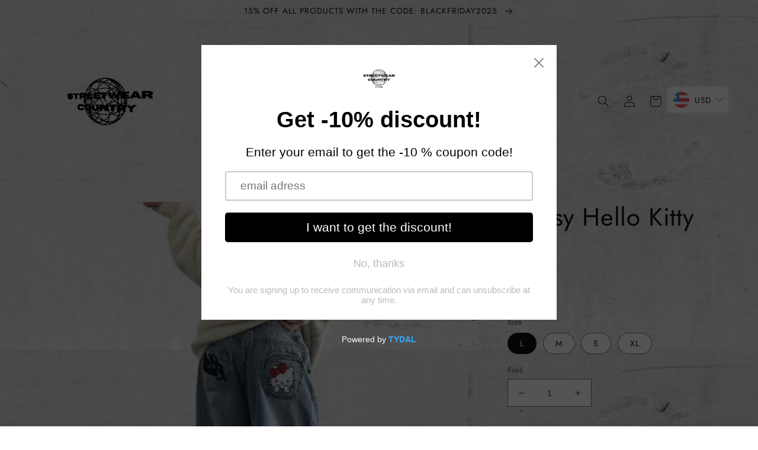

--- FILE ---
content_type: text/html; charset=utf-8
request_url: https://streetwearcountry.com/products/hello-kitty-sanrio-y2k-denim-pants-retro-letter-embroidery-jeans-high-waist-loose-wide-leg-trousers-high-street-pants-for-women
body_size: 44750
content:
<!doctype html>
<html class="no-js" lang="pl">
  <head>
    <meta charset="utf-8">
    <meta http-equiv="X-UA-Compatible" content="IE=edge">
    <meta name="viewport" content="width=device-width,initial-scale=1">
    <meta name="theme-color" content="">
    <link rel="canonical" href="https://streetwearcountry.com/products/hello-kitty-sanrio-y2k-denim-pants-retro-letter-embroidery-jeans-high-waist-loose-wide-leg-trousers-high-street-pants-for-women">
    <link rel="preconnect" href="https://cdn.shopify.com" crossorigin><link rel="icon" type="image/png" href="//streetwearcountry.com/cdn/shop/files/2_preview_rev_1.png?crop=center&height=32&v=1716299476&width=32"><link rel="preconnect" href="https://fonts.shopifycdn.com" crossorigin><title>
      Jeansy Hello Kitty
 &ndash; STREETWEAR COUNTRY</title>

    
      <meta name="description" content="Specyfikacje   Material: COTTON Elasticity: Slight Strech Fabric Type: Cotton denim Length: full length Fit Type: LOOSE Style: High Street Season: Autumn/Winter Jeans Style: Wide leg pants Age: JUNIOR Waist Type: MID Model Number: Women Release Date: Autumn 2023 Thickness: regular Item Type: JEANS  ">
    

    

<meta property="og:site_name" content="STREETWEAR COUNTRY">
<meta property="og:url" content="https://streetwearcountry.com/products/hello-kitty-sanrio-y2k-denim-pants-retro-letter-embroidery-jeans-high-waist-loose-wide-leg-trousers-high-street-pants-for-women">
<meta property="og:title" content="Jeansy Hello Kitty">
<meta property="og:type" content="product">
<meta property="og:description" content="Specyfikacje   Material: COTTON Elasticity: Slight Strech Fabric Type: Cotton denim Length: full length Fit Type: LOOSE Style: High Street Season: Autumn/Winter Jeans Style: Wide leg pants Age: JUNIOR Waist Type: MID Model Number: Women Release Date: Autumn 2023 Thickness: regular Item Type: JEANS  "><meta property="og:image" content="http://streetwearcountry.com/cdn/shop/files/S7f2bb4b5fc5e4f3f87c7209c360647e7q.png?v=1723925922">
  <meta property="og:image:secure_url" content="https://streetwearcountry.com/cdn/shop/files/S7f2bb4b5fc5e4f3f87c7209c360647e7q.png?v=1723925922">
  <meta property="og:image:width" content="500">
  <meta property="og:image:height" content="500"><meta property="og:price:amount" content="199,99">
  <meta property="og:price:currency" content="PLN"><meta name="twitter:card" content="summary_large_image">
<meta name="twitter:title" content="Jeansy Hello Kitty">
<meta name="twitter:description" content="Specyfikacje   Material: COTTON Elasticity: Slight Strech Fabric Type: Cotton denim Length: full length Fit Type: LOOSE Style: High Street Season: Autumn/Winter Jeans Style: Wide leg pants Age: JUNIOR Waist Type: MID Model Number: Women Release Date: Autumn 2023 Thickness: regular Item Type: JEANS  ">


    <script src="//streetwearcountry.com/cdn/shop/t/1/assets/global.js?v=149496944046504657681667975670" defer="defer"></script>
    <script>window.performance && window.performance.mark && window.performance.mark('shopify.content_for_header.start');</script><meta id="shopify-digital-wallet" name="shopify-digital-wallet" content="/68030431544/digital_wallets/dialog">
<link rel="alternate" hreflang="x-default" href="https://streetwearcountry.com/products/hello-kitty-sanrio-y2k-denim-pants-retro-letter-embroidery-jeans-high-waist-loose-wide-leg-trousers-high-street-pants-for-women">
<link rel="alternate" hreflang="pl" href="https://streetwearcountry.com/products/hello-kitty-sanrio-y2k-denim-pants-retro-letter-embroidery-jeans-high-waist-loose-wide-leg-trousers-high-street-pants-for-women">
<link rel="alternate" hreflang="en" href="https://streetwearcountry.com/en/products/hello-kitty-sanrio-y2k-denim-pants-retro-letter-embroidery-jeans-high-waist-loose-wide-leg-trousers-high-street-pants-for-women">
<link rel="alternate" hreflang="cs" href="https://streetwearcountry.com/cs/products/hello-kitty-sanrio-y2k-denim-pants-retro-letter-embroidery-jeans-high-waist-loose-wide-leg-trousers-high-street-pants-for-women">
<link rel="alternate" type="application/json+oembed" href="https://streetwearcountry.com/products/hello-kitty-sanrio-y2k-denim-pants-retro-letter-embroidery-jeans-high-waist-loose-wide-leg-trousers-high-street-pants-for-women.oembed">
<script async="async" src="/checkouts/internal/preloads.js?locale=pl-PL"></script>
<script id="shopify-features" type="application/json">{"accessToken":"0dda7540b87b2c747f765cd5f7bc968d","betas":["rich-media-storefront-analytics"],"domain":"streetwearcountry.com","predictiveSearch":true,"shopId":68030431544,"locale":"pl"}</script>
<script>var Shopify = Shopify || {};
Shopify.shop = "streetwear-country.myshopify.com";
Shopify.locale = "pl";
Shopify.currency = {"active":"PLN","rate":"1.0"};
Shopify.country = "PL";
Shopify.theme = {"name":"Dawn","id":137832137016,"schema_name":"Dawn","schema_version":"7.0.1","theme_store_id":887,"role":"main"};
Shopify.theme.handle = "null";
Shopify.theme.style = {"id":null,"handle":null};
Shopify.cdnHost = "streetwearcountry.com/cdn";
Shopify.routes = Shopify.routes || {};
Shopify.routes.root = "/";</script>
<script type="module">!function(o){(o.Shopify=o.Shopify||{}).modules=!0}(window);</script>
<script>!function(o){function n(){var o=[];function n(){o.push(Array.prototype.slice.apply(arguments))}return n.q=o,n}var t=o.Shopify=o.Shopify||{};t.loadFeatures=n(),t.autoloadFeatures=n()}(window);</script>
<script id="shop-js-analytics" type="application/json">{"pageType":"product"}</script>
<script defer="defer" async type="module" src="//streetwearcountry.com/cdn/shopifycloud/shop-js/modules/v2/client.init-shop-cart-sync_CL-y7E7K.pl.esm.js"></script>
<script defer="defer" async type="module" src="//streetwearcountry.com/cdn/shopifycloud/shop-js/modules/v2/chunk.common_DHMKVMJc.esm.js"></script>
<script defer="defer" async type="module" src="//streetwearcountry.com/cdn/shopifycloud/shop-js/modules/v2/chunk.modal_DDtW0Xc5.esm.js"></script>
<script type="module">
  await import("//streetwearcountry.com/cdn/shopifycloud/shop-js/modules/v2/client.init-shop-cart-sync_CL-y7E7K.pl.esm.js");
await import("//streetwearcountry.com/cdn/shopifycloud/shop-js/modules/v2/chunk.common_DHMKVMJc.esm.js");
await import("//streetwearcountry.com/cdn/shopifycloud/shop-js/modules/v2/chunk.modal_DDtW0Xc5.esm.js");

  window.Shopify.SignInWithShop?.initShopCartSync?.({"fedCMEnabled":true,"windoidEnabled":true});

</script>
<script>(function() {
  var isLoaded = false;
  function asyncLoad() {
    if (isLoaded) return;
    isLoaded = true;
    var urls = ["https:\/\/cdn.shopify.com\/s\/files\/1\/0680\/3043\/1544\/t\/1\/assets\/pop_68030431544.js?v=1686573236\u0026shop=streetwear-country.myshopify.com","https:\/\/script.pop-convert.com\/new-micro\/production.pc.min.js?unique_id=streetwear-country.myshopify.com\u0026shop=streetwear-country.myshopify.com","https:\/\/cdn.s3.pop-convert.com\/pcjs.production.min.js?unique_id=streetwear-country.myshopify.com\u0026shop=streetwear-country.myshopify.com","https:\/\/ecommerce-editor-connector.live.gelato.tech\/ecommerce-editor\/v1\/shopify.esm.js?c=b69ecc1a-d87d-4f87-9c27-98719aeac4d6\u0026s=8f3bfc53-95d4-48e2-83a9-009e0fb0557b\u0026shop=streetwear-country.myshopify.com"];
    for (var i = 0; i < urls.length; i++) {
      var s = document.createElement('script');
      s.type = 'text/javascript';
      s.async = true;
      s.src = urls[i];
      var x = document.getElementsByTagName('script')[0];
      x.parentNode.insertBefore(s, x);
    }
  };
  if(window.attachEvent) {
    window.attachEvent('onload', asyncLoad);
  } else {
    window.addEventListener('load', asyncLoad, false);
  }
})();</script>
<script id="__st">var __st={"a":68030431544,"offset":3600,"reqid":"e827df88-d27c-492c-aead-139121d58ebe-1769912424","pageurl":"streetwearcountry.com\/products\/hello-kitty-sanrio-y2k-denim-pants-retro-letter-embroidery-jeans-high-waist-loose-wide-leg-trousers-high-street-pants-for-women","u":"f726dd915a1c","p":"product","rtyp":"product","rid":8959983878477};</script>
<script>window.ShopifyPaypalV4VisibilityTracking = true;</script>
<script id="captcha-bootstrap">!function(){'use strict';const t='contact',e='account',n='new_comment',o=[[t,t],['blogs',n],['comments',n],[t,'customer']],c=[[e,'customer_login'],[e,'guest_login'],[e,'recover_customer_password'],[e,'create_customer']],r=t=>t.map((([t,e])=>`form[action*='/${t}']:not([data-nocaptcha='true']) input[name='form_type'][value='${e}']`)).join(','),a=t=>()=>t?[...document.querySelectorAll(t)].map((t=>t.form)):[];function s(){const t=[...o],e=r(t);return a(e)}const i='password',u='form_key',d=['recaptcha-v3-token','g-recaptcha-response','h-captcha-response',i],f=()=>{try{return window.sessionStorage}catch{return}},m='__shopify_v',_=t=>t.elements[u];function p(t,e,n=!1){try{const o=window.sessionStorage,c=JSON.parse(o.getItem(e)),{data:r}=function(t){const{data:e,action:n}=t;return t[m]||n?{data:e,action:n}:{data:t,action:n}}(c);for(const[e,n]of Object.entries(r))t.elements[e]&&(t.elements[e].value=n);n&&o.removeItem(e)}catch(o){console.error('form repopulation failed',{error:o})}}const l='form_type',E='cptcha';function T(t){t.dataset[E]=!0}const w=window,h=w.document,L='Shopify',v='ce_forms',y='captcha';let A=!1;((t,e)=>{const n=(g='f06e6c50-85a8-45c8-87d0-21a2b65856fe',I='https://cdn.shopify.com/shopifycloud/storefront-forms-hcaptcha/ce_storefront_forms_captcha_hcaptcha.v1.5.2.iife.js',D={infoText:'Chronione przez hCaptcha',privacyText:'Prywatność',termsText:'Warunki'},(t,e,n)=>{const o=w[L][v],c=o.bindForm;if(c)return c(t,g,e,D).then(n);var r;o.q.push([[t,g,e,D],n]),r=I,A||(h.body.append(Object.assign(h.createElement('script'),{id:'captcha-provider',async:!0,src:r})),A=!0)});var g,I,D;w[L]=w[L]||{},w[L][v]=w[L][v]||{},w[L][v].q=[],w[L][y]=w[L][y]||{},w[L][y].protect=function(t,e){n(t,void 0,e),T(t)},Object.freeze(w[L][y]),function(t,e,n,w,h,L){const[v,y,A,g]=function(t,e,n){const i=e?o:[],u=t?c:[],d=[...i,...u],f=r(d),m=r(i),_=r(d.filter((([t,e])=>n.includes(e))));return[a(f),a(m),a(_),s()]}(w,h,L),I=t=>{const e=t.target;return e instanceof HTMLFormElement?e:e&&e.form},D=t=>v().includes(t);t.addEventListener('submit',(t=>{const e=I(t);if(!e)return;const n=D(e)&&!e.dataset.hcaptchaBound&&!e.dataset.recaptchaBound,o=_(e),c=g().includes(e)&&(!o||!o.value);(n||c)&&t.preventDefault(),c&&!n&&(function(t){try{if(!f())return;!function(t){const e=f();if(!e)return;const n=_(t);if(!n)return;const o=n.value;o&&e.removeItem(o)}(t);const e=Array.from(Array(32),(()=>Math.random().toString(36)[2])).join('');!function(t,e){_(t)||t.append(Object.assign(document.createElement('input'),{type:'hidden',name:u})),t.elements[u].value=e}(t,e),function(t,e){const n=f();if(!n)return;const o=[...t.querySelectorAll(`input[type='${i}']`)].map((({name:t})=>t)),c=[...d,...o],r={};for(const[a,s]of new FormData(t).entries())c.includes(a)||(r[a]=s);n.setItem(e,JSON.stringify({[m]:1,action:t.action,data:r}))}(t,e)}catch(e){console.error('failed to persist form',e)}}(e),e.submit())}));const S=(t,e)=>{t&&!t.dataset[E]&&(n(t,e.some((e=>e===t))),T(t))};for(const o of['focusin','change'])t.addEventListener(o,(t=>{const e=I(t);D(e)&&S(e,y())}));const B=e.get('form_key'),M=e.get(l),P=B&&M;t.addEventListener('DOMContentLoaded',(()=>{const t=y();if(P)for(const e of t)e.elements[l].value===M&&p(e,B);[...new Set([...A(),...v().filter((t=>'true'===t.dataset.shopifyCaptcha))])].forEach((e=>S(e,t)))}))}(h,new URLSearchParams(w.location.search),n,t,e,['guest_login'])})(!0,!0)}();</script>
<script integrity="sha256-4kQ18oKyAcykRKYeNunJcIwy7WH5gtpwJnB7kiuLZ1E=" data-source-attribution="shopify.loadfeatures" defer="defer" src="//streetwearcountry.com/cdn/shopifycloud/storefront/assets/storefront/load_feature-a0a9edcb.js" crossorigin="anonymous"></script>
<script data-source-attribution="shopify.dynamic_checkout.dynamic.init">var Shopify=Shopify||{};Shopify.PaymentButton=Shopify.PaymentButton||{isStorefrontPortableWallets:!0,init:function(){window.Shopify.PaymentButton.init=function(){};var t=document.createElement("script");t.src="https://streetwearcountry.com/cdn/shopifycloud/portable-wallets/latest/portable-wallets.pl.js",t.type="module",document.head.appendChild(t)}};
</script>
<script data-source-attribution="shopify.dynamic_checkout.buyer_consent">
  function portableWalletsHideBuyerConsent(e){var t=document.getElementById("shopify-buyer-consent"),n=document.getElementById("shopify-subscription-policy-button");t&&n&&(t.classList.add("hidden"),t.setAttribute("aria-hidden","true"),n.removeEventListener("click",e))}function portableWalletsShowBuyerConsent(e){var t=document.getElementById("shopify-buyer-consent"),n=document.getElementById("shopify-subscription-policy-button");t&&n&&(t.classList.remove("hidden"),t.removeAttribute("aria-hidden"),n.addEventListener("click",e))}window.Shopify?.PaymentButton&&(window.Shopify.PaymentButton.hideBuyerConsent=portableWalletsHideBuyerConsent,window.Shopify.PaymentButton.showBuyerConsent=portableWalletsShowBuyerConsent);
</script>
<script>
  function portableWalletsCleanup(e){e&&e.src&&console.error("Failed to load portable wallets script "+e.src);var t=document.querySelectorAll("shopify-accelerated-checkout .shopify-payment-button__skeleton, shopify-accelerated-checkout-cart .wallet-cart-button__skeleton"),e=document.getElementById("shopify-buyer-consent");for(let e=0;e<t.length;e++)t[e].remove();e&&e.remove()}function portableWalletsNotLoadedAsModule(e){e instanceof ErrorEvent&&"string"==typeof e.message&&e.message.includes("import.meta")&&"string"==typeof e.filename&&e.filename.includes("portable-wallets")&&(window.removeEventListener("error",portableWalletsNotLoadedAsModule),window.Shopify.PaymentButton.failedToLoad=e,"loading"===document.readyState?document.addEventListener("DOMContentLoaded",window.Shopify.PaymentButton.init):window.Shopify.PaymentButton.init())}window.addEventListener("error",portableWalletsNotLoadedAsModule);
</script>

<script type="module" src="https://streetwearcountry.com/cdn/shopifycloud/portable-wallets/latest/portable-wallets.pl.js" onError="portableWalletsCleanup(this)" crossorigin="anonymous"></script>
<script nomodule>
  document.addEventListener("DOMContentLoaded", portableWalletsCleanup);
</script>

<script id='scb4127' type='text/javascript' async='' src='https://streetwearcountry.com/cdn/shopifycloud/privacy-banner/storefront-banner.js'></script><link id="shopify-accelerated-checkout-styles" rel="stylesheet" media="screen" href="https://streetwearcountry.com/cdn/shopifycloud/portable-wallets/latest/accelerated-checkout-backwards-compat.css" crossorigin="anonymous">
<style id="shopify-accelerated-checkout-cart">
        #shopify-buyer-consent {
  margin-top: 1em;
  display: inline-block;
  width: 100%;
}

#shopify-buyer-consent.hidden {
  display: none;
}

#shopify-subscription-policy-button {
  background: none;
  border: none;
  padding: 0;
  text-decoration: underline;
  font-size: inherit;
  cursor: pointer;
}

#shopify-subscription-policy-button::before {
  box-shadow: none;
}

      </style>
<script id="sections-script" data-sections="header,footer" defer="defer" src="//streetwearcountry.com/cdn/shop/t/1/compiled_assets/scripts.js?v=701"></script>
<script>window.performance && window.performance.mark && window.performance.mark('shopify.content_for_header.end');</script>


    <style data-shopify>
      @font-face {
  font-family: Jost;
  font-weight: 400;
  font-style: normal;
  font-display: swap;
  src: url("//streetwearcountry.com/cdn/fonts/jost/jost_n4.d47a1b6347ce4a4c9f437608011273009d91f2b7.woff2") format("woff2"),
       url("//streetwearcountry.com/cdn/fonts/jost/jost_n4.791c46290e672b3f85c3d1c651ef2efa3819eadd.woff") format("woff");
}

      @font-face {
  font-family: Jost;
  font-weight: 700;
  font-style: normal;
  font-display: swap;
  src: url("//streetwearcountry.com/cdn/fonts/jost/jost_n7.921dc18c13fa0b0c94c5e2517ffe06139c3615a3.woff2") format("woff2"),
       url("//streetwearcountry.com/cdn/fonts/jost/jost_n7.cbfc16c98c1e195f46c536e775e4e959c5f2f22b.woff") format("woff");
}

      @font-face {
  font-family: Jost;
  font-weight: 400;
  font-style: italic;
  font-display: swap;
  src: url("//streetwearcountry.com/cdn/fonts/jost/jost_i4.b690098389649750ada222b9763d55796c5283a5.woff2") format("woff2"),
       url("//streetwearcountry.com/cdn/fonts/jost/jost_i4.fd766415a47e50b9e391ae7ec04e2ae25e7e28b0.woff") format("woff");
}

      @font-face {
  font-family: Jost;
  font-weight: 700;
  font-style: italic;
  font-display: swap;
  src: url("//streetwearcountry.com/cdn/fonts/jost/jost_i7.d8201b854e41e19d7ed9b1a31fe4fe71deea6d3f.woff2") format("woff2"),
       url("//streetwearcountry.com/cdn/fonts/jost/jost_i7.eae515c34e26b6c853efddc3fc0c552e0de63757.woff") format("woff");
}

      @font-face {
  font-family: Jost;
  font-weight: 400;
  font-style: normal;
  font-display: swap;
  src: url("//streetwearcountry.com/cdn/fonts/jost/jost_n4.d47a1b6347ce4a4c9f437608011273009d91f2b7.woff2") format("woff2"),
       url("//streetwearcountry.com/cdn/fonts/jost/jost_n4.791c46290e672b3f85c3d1c651ef2efa3819eadd.woff") format("woff");
}


      :root {
        --font-body-family: Jost, sans-serif;
        --font-body-style: normal;
        --font-body-weight: 400;
        --font-body-weight-bold: 700;

        --font-heading-family: Jost, sans-serif;
        --font-heading-style: normal;
        --font-heading-weight: 400;

        --font-body-scale: 1.0;
        --font-heading-scale: 1.05;

        --color-base-text: 18, 18, 18;
        --color-shadow: 18, 18, 18;
        --color-base-background-1: 255, 255, 255;
        --color-base-background-2: 212, 212, 216;
        --color-base-solid-button-labels: 255, 255, 255;
        --color-base-outline-button-labels: 18, 18, 18;
        --color-base-accent-1: 18, 18, 18;
        --color-base-accent-2: 51, 79, 180;
        --payment-terms-background-color: #ffffff;

        --gradient-base-background-1: #ffffff;
        --gradient-base-background-2: #d4d4d8;
        --gradient-base-accent-1: #121212;
        --gradient-base-accent-2: #334fb4;

        --media-padding: px;
        --media-border-opacity: 0.05;
        --media-border-width: 1px;
        --media-radius: 0px;
        --media-shadow-opacity: 0.0;
        --media-shadow-horizontal-offset: 0px;
        --media-shadow-vertical-offset: 8px;
        --media-shadow-blur-radius: 5px;
        --media-shadow-visible: 0;

        --page-width: 160rem;
        --page-width-margin: 0rem;

        --product-card-image-padding: 0.0rem;
        --product-card-corner-radius: 0.0rem;
        --product-card-text-alignment: left;
        --product-card-border-width: 0.0rem;
        --product-card-border-opacity: 0.1;
        --product-card-shadow-opacity: 0.0;
        --product-card-shadow-visible: 0;
        --product-card-shadow-horizontal-offset: 0.0rem;
        --product-card-shadow-vertical-offset: 0.4rem;
        --product-card-shadow-blur-radius: 0.5rem;

        --collection-card-image-padding: 0.0rem;
        --collection-card-corner-radius: 0.0rem;
        --collection-card-text-alignment: left;
        --collection-card-border-width: 0.0rem;
        --collection-card-border-opacity: 0.1;
        --collection-card-shadow-opacity: 0.0;
        --collection-card-shadow-visible: 0;
        --collection-card-shadow-horizontal-offset: 0.0rem;
        --collection-card-shadow-vertical-offset: 0.4rem;
        --collection-card-shadow-blur-radius: 0.5rem;

        --blog-card-image-padding: 0.0rem;
        --blog-card-corner-radius: 0.0rem;
        --blog-card-text-alignment: left;
        --blog-card-border-width: 0.0rem;
        --blog-card-border-opacity: 0.1;
        --blog-card-shadow-opacity: 0.0;
        --blog-card-shadow-visible: 0;
        --blog-card-shadow-horizontal-offset: 0.0rem;
        --blog-card-shadow-vertical-offset: 0.4rem;
        --blog-card-shadow-blur-radius: 0.5rem;

        --badge-corner-radius: 4.0rem;

        --popup-border-width: 1px;
        --popup-border-opacity: 0.1;
        --popup-corner-radius: 0px;
        --popup-shadow-opacity: 0.0;
        --popup-shadow-horizontal-offset: 0px;
        --popup-shadow-vertical-offset: 4px;
        --popup-shadow-blur-radius: 5px;

        --drawer-border-width: 1px;
        --drawer-border-opacity: 0.1;
        --drawer-shadow-opacity: 0.0;
        --drawer-shadow-horizontal-offset: 0px;
        --drawer-shadow-vertical-offset: 4px;
        --drawer-shadow-blur-radius: 5px;

        --spacing-sections-desktop: 0px;
        --spacing-sections-mobile: 0px;

        --grid-desktop-vertical-spacing: 8px;
        --grid-desktop-horizontal-spacing: 8px;
        --grid-mobile-vertical-spacing: 4px;
        --grid-mobile-horizontal-spacing: 4px;

        --text-boxes-border-opacity: 0.1;
        --text-boxes-border-width: 0px;
        --text-boxes-radius: 0px;
        --text-boxes-shadow-opacity: 0.0;
        --text-boxes-shadow-visible: 0;
        --text-boxes-shadow-horizontal-offset: 0px;
        --text-boxes-shadow-vertical-offset: 4px;
        --text-boxes-shadow-blur-radius: 5px;

        --buttons-radius: 0px;
        --buttons-radius-outset: 0px;
        --buttons-border-width: 1px;
        --buttons-border-opacity: 1.0;
        --buttons-shadow-opacity: 0.0;
        --buttons-shadow-visible: 0;
        --buttons-shadow-horizontal-offset: 0px;
        --buttons-shadow-vertical-offset: 4px;
        --buttons-shadow-blur-radius: 5px;
        --buttons-border-offset: 0px;

        --inputs-radius: 0px;
        --inputs-border-width: 1px;
        --inputs-border-opacity: 0.55;
        --inputs-shadow-opacity: 0.0;
        --inputs-shadow-horizontal-offset: 0px;
        --inputs-margin-offset: 0px;
        --inputs-shadow-vertical-offset: 4px;
        --inputs-shadow-blur-radius: 5px;
        --inputs-radius-outset: 0px;

        --variant-pills-radius: 40px;
        --variant-pills-border-width: 1px;
        --variant-pills-border-opacity: 0.55;
        --variant-pills-shadow-opacity: 0.0;
        --variant-pills-shadow-horizontal-offset: 0px;
        --variant-pills-shadow-vertical-offset: 4px;
        --variant-pills-shadow-blur-radius: 5px;
      }

      *,
      *::before,
      *::after {
        box-sizing: inherit;
      }

      html {
        box-sizing: border-box;
        font-size: calc(var(--font-body-scale) * 62.5%);
        height: 100%;
      }

      body {
        display: grid;
        grid-template-rows: auto auto 1fr auto;
        grid-template-columns: 100%;
        min-height: 100%;
        margin: 0;
        font-size: 1.5rem;
        letter-spacing: 0.06rem;
        line-height: calc(1 + 0.8 / var(--font-body-scale));
        font-family: var(--font-body-family);
        font-style: var(--font-body-style);
        font-weight: var(--font-body-weight);
      }

      @media screen and (min-width: 750px) {
        body {
          font-size: 1.6rem;
        }
      }
    </style>

    <link href="//streetwearcountry.com/cdn/shop/t/1/assets/base.css?v=122253134472910055621723917665" rel="stylesheet" type="text/css" media="all" />
<link rel="preload" as="font" href="//streetwearcountry.com/cdn/fonts/jost/jost_n4.d47a1b6347ce4a4c9f437608011273009d91f2b7.woff2" type="font/woff2" crossorigin><link rel="preload" as="font" href="//streetwearcountry.com/cdn/fonts/jost/jost_n4.d47a1b6347ce4a4c9f437608011273009d91f2b7.woff2" type="font/woff2" crossorigin><link rel="stylesheet" href="//streetwearcountry.com/cdn/shop/t/1/assets/component-predictive-search.css?v=83512081251802922551667975666" media="print" onload="this.media='all'"><script>document.documentElement.className = document.documentElement.className.replace('no-js', 'js');
    if (Shopify.designMode) {
      document.documentElement.classList.add('shopify-design-mode');
    }
    </script>
  <style type='text/css'>
  .baCountry{width:30px;height:20px;display:inline-block;vertical-align:middle;margin-right:6px;background-size:30px!important;border-radius:4px;background-repeat:no-repeat}
  .baCountry-traditional .baCountry{background-image:url(https://cdn.shopify.com/s/files/1/0194/1736/6592/t/1/assets/ba-flags.png?=14261939516959647149);height:19px!important}
  .baCountry-modern .baCountry{background-image:url(https://cdn.shopify.com/s/files/1/0194/1736/6592/t/1/assets/ba-flags.png?=14261939516959647149)}
  .baCountry-NO-FLAG{background-position:0 0}.baCountry-AD{background-position:0 -20px}.baCountry-AED{background-position:0 -40px}.baCountry-AFN{background-position:0 -60px}.baCountry-AG{background-position:0 -80px}.baCountry-AI{background-position:0 -100px}.baCountry-ALL{background-position:0 -120px}.baCountry-AMD{background-position:0 -140px}.baCountry-AOA{background-position:0 -160px}.baCountry-ARS{background-position:0 -180px}.baCountry-AS{background-position:0 -200px}.baCountry-AT{background-position:0 -220px}.baCountry-AUD{background-position:0 -240px}.baCountry-AWG{background-position:0 -260px}.baCountry-AZN{background-position:0 -280px}.baCountry-BAM{background-position:0 -300px}.baCountry-BBD{background-position:0 -320px}.baCountry-BDT{background-position:0 -340px}.baCountry-BE{background-position:0 -360px}.baCountry-BF{background-position:0 -380px}.baCountry-BGN{background-position:0 -400px}.baCountry-BHD{background-position:0 -420px}.baCountry-BIF{background-position:0 -440px}.baCountry-BJ{background-position:0 -460px}.baCountry-BMD{background-position:0 -480px}.baCountry-BND{background-position:0 -500px}.baCountry-BOB{background-position:0 -520px}.baCountry-BRL{background-position:0 -540px}.baCountry-BSD{background-position:0 -560px}.baCountry-BTN{background-position:0 -580px}.baCountry-BWP{background-position:0 -600px}.baCountry-BYN{background-position:0 -620px}.baCountry-BZD{background-position:0 -640px}.baCountry-CAD{background-position:0 -660px}.baCountry-CC{background-position:0 -680px}.baCountry-CDF{background-position:0 -700px}.baCountry-CG{background-position:0 -720px}.baCountry-CHF{background-position:0 -740px}.baCountry-CI{background-position:0 -760px}.baCountry-CK{background-position:0 -780px}.baCountry-CLP{background-position:0 -800px}.baCountry-CM{background-position:0 -820px}.baCountry-CNY{background-position:0 -840px}.baCountry-COP{background-position:0 -860px}.baCountry-CRC{background-position:0 -880px}.baCountry-CU{background-position:0 -900px}.baCountry-CX{background-position:0 -920px}.baCountry-CY{background-position:0 -940px}.baCountry-CZK{background-position:0 -960px}.baCountry-DE{background-position:0 -980px}.baCountry-DJF{background-position:0 -1000px}.baCountry-DKK{background-position:0 -1020px}.baCountry-DM{background-position:0 -1040px}.baCountry-DOP{background-position:0 -1060px}.baCountry-DZD{background-position:0 -1080px}.baCountry-EC{background-position:0 -1100px}.baCountry-EE{background-position:0 -1120px}.baCountry-EGP{background-position:0 -1140px}.baCountry-ER{background-position:0 -1160px}.baCountry-ES{background-position:0 -1180px}.baCountry-ETB{background-position:0 -1200px}.baCountry-EUR{background-position:0 -1220px}.baCountry-FI{background-position:0 -1240px}.baCountry-FJD{background-position:0 -1260px}.baCountry-FKP{background-position:0 -1280px}.baCountry-FO{background-position:0 -1300px}.baCountry-FR{background-position:0 -1320px}.baCountry-GA{background-position:0 -1340px}.baCountry-GBP{background-position:0 -1360px}.baCountry-GD{background-position:0 -1380px}.baCountry-GEL{background-position:0 -1400px}.baCountry-GHS{background-position:0 -1420px}.baCountry-GIP{background-position:0 -1440px}.baCountry-GL{background-position:0 -1460px}.baCountry-GMD{background-position:0 -1480px}.baCountry-GNF{background-position:0 -1500px}.baCountry-GQ{background-position:0 -1520px}.baCountry-GR{background-position:0 -1540px}.baCountry-GTQ{background-position:0 -1560px}.baCountry-GU{background-position:0 -1580px}.baCountry-GW{background-position:0 -1600px}.baCountry-HKD{background-position:0 -1620px}.baCountry-HNL{background-position:0 -1640px}.baCountry-HRK{background-position:0 -1660px}.baCountry-HTG{background-position:0 -1680px}.baCountry-HUF{background-position:0 -1700px}.baCountry-IDR{background-position:0 -1720px}.baCountry-IE{background-position:0 -1740px}.baCountry-ILS{background-position:0 -1760px}.baCountry-INR{background-position:0 -1780px}.baCountry-IO{background-position:0 -1800px}.baCountry-IQD{background-position:0 -1820px}.baCountry-IRR{background-position:0 -1840px}.baCountry-ISK{background-position:0 -1860px}.baCountry-IT{background-position:0 -1880px}.baCountry-JMD{background-position:0 -1900px}.baCountry-JOD{background-position:0 -1920px}.baCountry-JPY{background-position:0 -1940px}.baCountry-KES{background-position:0 -1960px}.baCountry-KGS{background-position:0 -1980px}.baCountry-KHR{background-position:0 -2000px}.baCountry-KI{background-position:0 -2020px}.baCountry-KMF{background-position:0 -2040px}.baCountry-KN{background-position:0 -2060px}.baCountry-KP{background-position:0 -2080px}.baCountry-KRW{background-position:0 -2100px}.baCountry-KWD{background-position:0 -2120px}.baCountry-KYD{background-position:0 -2140px}.baCountry-KZT{background-position:0 -2160px}.baCountry-LBP{background-position:0 -2180px}.baCountry-LI{background-position:0 -2200px}.baCountry-LKR{background-position:0 -2220px}.baCountry-LRD{background-position:0 -2240px}.baCountry-LSL{background-position:0 -2260px}.baCountry-LT{background-position:0 -2280px}.baCountry-LU{background-position:0 -2300px}.baCountry-LV{background-position:0 -2320px}.baCountry-LYD{background-position:0 -2340px}.baCountry-MAD{background-position:0 -2360px}.baCountry-MC{background-position:0 -2380px}.baCountry-MDL{background-position:0 -2400px}.baCountry-ME{background-position:0 -2420px}.baCountry-MGA{background-position:0 -2440px}.baCountry-MKD{background-position:0 -2460px}.baCountry-ML{background-position:0 -2480px}.baCountry-MMK{background-position:0 -2500px}.baCountry-MN{background-position:0 -2520px}.baCountry-MOP{background-position:0 -2540px}.baCountry-MQ{background-position:0 -2560px}.baCountry-MR{background-position:0 -2580px}.baCountry-MS{background-position:0 -2600px}.baCountry-MT{background-position:0 -2620px}.baCountry-MUR{background-position:0 -2640px}.baCountry-MVR{background-position:0 -2660px}.baCountry-MWK{background-position:0 -2680px}.baCountry-MXN{background-position:0 -2700px}.baCountry-MYR{background-position:0 -2720px}.baCountry-MZN{background-position:0 -2740px}.baCountry-NAD{background-position:0 -2760px}.baCountry-NE{background-position:0 -2780px}.baCountry-NF{background-position:0 -2800px}.baCountry-NG{background-position:0 -2820px}.baCountry-NIO{background-position:0 -2840px}.baCountry-NL{background-position:0 -2860px}.baCountry-NOK{background-position:0 -2880px}.baCountry-NPR{background-position:0 -2900px}.baCountry-NR{background-position:0 -2920px}.baCountry-NU{background-position:0 -2940px}.baCountry-NZD{background-position:0 -2960px}.baCountry-OMR{background-position:0 -2980px}.baCountry-PAB{background-position:0 -3000px}.baCountry-PEN{background-position:0 -3020px}.baCountry-PGK{background-position:0 -3040px}.baCountry-PHP{background-position:0 -3060px}.baCountry-PKR{background-position:0 -3080px}.baCountry-PLN{background-position:0 -3100px}.baCountry-PR{background-position:0 -3120px}.baCountry-PS{background-position:0 -3140px}.baCountry-PT{background-position:0 -3160px}.baCountry-PW{background-position:0 -3180px}.baCountry-QAR{background-position:0 -3200px}.baCountry-RON{background-position:0 -3220px}.baCountry-RSD{background-position:0 -3240px}.baCountry-RUB{background-position:0 -3260px}.baCountry-RWF{background-position:0 -3280px}.baCountry-SAR{background-position:0 -3300px}.baCountry-SBD{background-position:0 -3320px}.baCountry-SCR{background-position:0 -3340px}.baCountry-SDG{background-position:0 -3360px}.baCountry-SEK{background-position:0 -3380px}.baCountry-SGD{background-position:0 -3400px}.baCountry-SI{background-position:0 -3420px}.baCountry-SK{background-position:0 -3440px}.baCountry-SLL{background-position:0 -3460px}.baCountry-SM{background-position:0 -3480px}.baCountry-SN{background-position:0 -3500px}.baCountry-SO{background-position:0 -3520px}.baCountry-SRD{background-position:0 -3540px}.baCountry-SSP{background-position:0 -3560px}.baCountry-STD{background-position:0 -3580px}.baCountry-SV{background-position:0 -3600px}.baCountry-SYP{background-position:0 -3620px}.baCountry-SZL{background-position:0 -3640px}.baCountry-TC{background-position:0 -3660px}.baCountry-TD{background-position:0 -3680px}.baCountry-TG{background-position:0 -3700px}.baCountry-THB{background-position:0 -3720px}.baCountry-TJS{background-position:0 -3740px}.baCountry-TK{background-position:0 -3760px}.baCountry-TMT{background-position:0 -3780px}.baCountry-TND{background-position:0 -3800px}.baCountry-TOP{background-position:0 -3820px}.baCountry-TRY{background-position:0 -3840px}.baCountry-TTD{background-position:0 -3860px}.baCountry-TWD{background-position:0 -3880px}.baCountry-TZS{background-position:0 -3900px}.baCountry-UAH{background-position:0 -3920px}.baCountry-UGX{background-position:0 -3940px}.baCountry-USD{background-position:0 -3960px}.baCountry-UYU{background-position:0 -3980px}.baCountry-UZS{background-position:0 -4000px}.baCountry-VEF{background-position:0 -4020px}.baCountry-VG{background-position:0 -4040px}.baCountry-VI{background-position:0 -4060px}.baCountry-VND{background-position:0 -4080px}.baCountry-VUV{background-position:0 -4100px}.baCountry-WST{background-position:0 -4120px}.baCountry-XAF{background-position:0 -4140px}.baCountry-XPF{background-position:0 -4160px}.baCountry-YER{background-position:0 -4180px}.baCountry-ZAR{background-position:0 -4200px}.baCountry-ZM{background-position:0 -4220px}.baCountry-ZW{background-position:0 -4240px}
  .bacurr-checkoutNotice{margin: 3px 10px 0 10px;left: 0;right: 0;text-align: center;}
  @media (min-width:750px) {.bacurr-checkoutNotice{position: absolute;}}
</style>

<script>
    window.baCurr = window.baCurr || {};
    window.baCurr.config = {}; window.baCurr.rePeat = function () {};
    Object.assign(window.baCurr.config, {
      "enabled":true,
      "manual_placement":"",
      "night_time":false,
      "round_by_default":false,
      "display_position":"bottom_left",
      "display_position_type":"floating",
      "custom_code":{"css":""},
      "flag_type":"countryandmoney",
      "flag_design":"modern",
      "round_style":"none",
      "round_dec":"",
      "chosen_cur":,
      "desktop_visible":false,
      "mob_visible":false,
      "money_mouse_show":false,
      "textColor":"",
      "flag_theme":"default",
      "selector_hover_hex":"",
      "lightning":false,
      "mob_manual_placement":"",
      "mob_placement":"bottom_left",
      "mob_placement_type":"floating",
      "moneyWithCurrencyFormat":false,
      "ui_style":"default",
      "user_curr":"",
      "auto_loc":false,
      "auto_pref":false,
      "selector_bg_hex":"",
      "selector_border_type":"noBorder",
      "cart_alert_bg_hex":"",
      "cart_alert_note":"",
      "cart_alert_state":false,
      "cart_alert_font_hex":""
    },{
      money_format: "\u003cspan class=money\u003e\u003cspan class='money'\u003e{{amount_with_comma_separator}} zl\u003c\/span\u003e\u003c\/span\u003e",
      money_with_currency_format: "\u003cspan class=money\u003e\u003cspan class='money'\u003e{{amount_with_comma_separator}} zl PLN\u003c\/span\u003e\u003c\/span\u003e",
      user_curr: "PLN"
    });
    window.baCurr.config.multi_curr = [];
    
    window.baCurr.config.final_currency = "PLN" || '';
    window.baCurr.config.multi_curr = "PLN".split(',') || '';

    (function(window, document) {"use strict";
      function onload(){
        function insertPopupMessageJs(){
          var head = document.getElementsByTagName('head')[0];
          var script = document.createElement('script');
          script.src = ('https:' == document.location.protocol ? 'https://' : 'http://') + 'currency.boosterapps.com/preview_curr.js';
          script.type = 'text/javascript';
          head.appendChild(script);
        }

        if(document.location.search.indexOf("preview_cur=1") > -1){
          setTimeout(function(){
            window.currency_preview_result = document.getElementById("baCurrSelector").length > 0 ? 'success' : 'error';
            insertPopupMessageJs();
          }, 1000);
        }
      }

      var head = document.getElementsByTagName('head')[0];
      var script = document.createElement('script');
      script.src = ('https:' == document.location.protocol ? 'https://' : 'http://') + "";
      script.type = 'text/javascript';
      script.onload = script.onreadystatechange = function() {
      if (script.readyState) {
        if (script.readyState === 'complete' || script.readyState === 'loaded') {
          script.onreadystatechange = null;
            onload();
          }
        }
        else {
          onload();
        }
      };
      head.appendChild(script);

    }(window, document));
</script>


<!-- BEGIN app block: shopify://apps/bucks/blocks/app-embed/4f0a9b06-9da4-4a49-b378-2de9d23a3af3 -->
<script>
  window.bucksCC = window.bucksCC || {};
  window.bucksCC.metaConfig = {};
  window.bucksCC.reConvert = function() {};
  "function" != typeof Object.assign && (Object.assign = function(n) {
    if (null == n) 
      throw new TypeError("Cannot convert undefined or null to object");
    



    for (var r = Object(n), t = 1; t < arguments.length; t++) {
      var e = arguments[t];
      if (null != e) 
        for (var o in e) 
          e.hasOwnProperty(o) && (r[o] = e[o])
    }
    return r
  });

const bucks_validateJson = json => {
    let checkedJson;
    try {
        checkedJson = JSON.parse(json);
    } catch (error) { }
    return checkedJson;
};

  const bucks_encodedData = "[base64]";

  const bucks_myshopifyDomain = "streetwearcountry.com";

  const decodedURI = atob(bucks_encodedData);
  const bucks_decodedString = decodeURIComponent(decodedURI);


  const bucks_parsedData = bucks_validateJson(bucks_decodedString) || {};
  Object.assign(window.bucksCC.metaConfig, {

    ... bucks_parsedData,
    money_format: "\u003cspan class=money\u003e\u003cspan class='money'\u003e{{amount_with_comma_separator}} zl\u003c\/span\u003e\u003c\/span\u003e",
    money_with_currency_format: "\u003cspan class=money\u003e\u003cspan class='money'\u003e{{amount_with_comma_separator}} zl PLN\u003c\/span\u003e\u003c\/span\u003e",
    userCurrency: "PLN"

  });
  window.bucksCC.reConvert = function() {};
  window.bucksCC.themeAppExtension = true;
  window.bucksCC.metaConfig.multiCurrencies = [];
  window.bucksCC.localization = {};
  
  

  window.bucksCC.localization.availableCountries = ["AF","AL","DZ","AD","AO","AI","AG","SA","AR","AM","AW","AU","AT","AZ","BS","BH","BD","BB","BE","BZ","BJ","BM","BT","BY","BO","BA","BW","BR","BN","IO","VG","BG","BF","BI","CL","CN","HR","CI","CW","CY","TD","ME","CZ","UM","DK","CD","DM","DO","DJ","EG","EC","ER","EE","SZ","ET","FK","FJ","PH","FI","FR","TF","GA","GM","GS","GH","GI","GR","GD","GL","GE","GG","GY","GF","GP","GT","GN","GW","GQ","HT","ES","NL","HN","IN","ID","IQ","IE","IS","IL","JM","JP","YE","JE","JO","KY","KH","CM","CA","QA","KZ","KE","KG","KI","CO","KM","CG","KR","XK","CR","KW","LA","LS","LB","LR","LY","LI","LT","LV","LU","MK","MG","YT","MW","MV","MY","ML","MT","MA","MQ","MR","MU","MX","MM","MD","MC","MN","MS","MZ","NA","NR","NP","BQ","DE","NE","NG","NI","NU","NF","NO","NC","NZ","OM","PK","PA","PG","PY","PE","PN","PF","PL","PT","ZA","CF","CV","RE","RU","RO","RW","HK","MO","EH","KN","LC","VC","BL","MF","PM","SV","WS","SM","SN","RS","SC","SL","SG","SX","SK","SI","SO","LK","US","SD","SS","SR","SJ","CH","SE","TJ","TH","TW","TZ","PS","TL","TG","TK","TO","TA","TT","TN","TR","TM","TC","TV","UG","UA","UY","UZ","VU","WF","VA","HU","VE","GB","VN","IT","CX","IM","SH","AC","AX","CK","CC","FO","SB","ST","ZM","ZW","AE"];
  window.bucksCC.localization.availableLanguages = ["pl","en","cs"];

  
  window.bucksCC.metaConfig.multiCurrencies = "PLN".split(',') || '';
  window.bucksCC.metaConfig.cartCurrency = "PLN" || '';

  if ((((window || {}).bucksCC || {}).metaConfig || {}).instantLoader) {
    self.fetch || (self.fetch = function(e, n) {
      return n = n || {},
      new Promise(function(t, s) {
        var r = new XMLHttpRequest,
          o = [],
          u = [],
          i = {},
          a = function() {
            return {
              ok: 2 == (r.status / 100 | 0),
              statusText: r.statusText,
              status: r.status,
              url: r.responseURL,
              text: function() {
                return Promise.resolve(r.responseText)
              },
              json: function() {
                return Promise.resolve(JSON.parse(r.responseText))
              },
              blob: function() {
                return Promise.resolve(new Blob([r.response]))
              },
              clone: a,
              headers: {
                keys: function() {
                  return o
                },
                entries: function() {
                  return u
                },
                get: function(e) {
                  return i[e.toLowerCase()]
                },
                has: function(e) {
                  return e.toLowerCase() in i
                }
              }
            }
          };
        for (var c in r.open(n.method || "get", e, !0), r.onload = function() {
          r.getAllResponseHeaders().replace(/^(.*?):[^S\n]*([sS]*?)$/gm, function(e, n, t) {
            o.push(n = n.toLowerCase()),
            u.push([n, t]),
            i[n] = i[n]
              ? i[n] + "," + t
              : t
          }),
          t(a())
        },
        r.onerror = s,
        r.withCredentials = "include" == n.credentials,
        n.headers) 
          r.setRequestHeader(c, n.headers[c]);
        r.send(n.body || null)
      })
    });
    !function() {
      function t(t) {
        const e = document.createElement("style");
        e.innerText = t,
        document.head.appendChild(e)
      }
      function e(t) {
        const e = document.createElement("script");
        e.type = "text/javascript",
        e.text = t,
        document.head.appendChild(e),
        console.log("%cBUCKSCC: Instant Loader Activated ⚡️", "background: #1c64f6; color: #fff; font-size: 12px; font-weight:bold; padding: 5px 10px; border-radius: 3px")
      }
      let n = sessionStorage.getItem("bucksccHash");
      (
        n = n
          ? JSON.parse(n)
          : null
      )
        ? e(n)
        : fetch(`https://${bucks_myshopifyDomain}/apps/buckscc/sdk.min.js`, {mode: "no-cors"}).then(function(t) {
          return t.text()
        }).then(function(t) {
          if ((t || "").length > 100) {
            const o = JSON.stringify(t);
            sessionStorage.setItem("bucksccHash", o),
            n = t,
            e(t)
          }
        })
    }();
  }

  const themeAppExLoadEvent = new Event("BUCKSCC_THEME-APP-EXTENSION_LOADED", { bubbles: true, cancelable: false });

  // Dispatch the custom event on the window
  window.dispatchEvent(themeAppExLoadEvent);

</script><!-- END app block --><!-- BEGIN app block: shopify://apps/rt-page-speed-booster/blocks/app-embed/4a6fa896-93b0-4e15-9d32-c2311aca53bb --><script>
  window.roarJs = window.roarJs || {};
  roarJs.QuicklinkConfig = {
    metafields: {
      shop: "streetwear-country.myshopify.com",
      settings: {"customized":{"enabled":"0","option":"intensity","intensity":"150"},"mobile":{"enabled":"0","option":"intensity","intensity":"150"}},
      moneyFormat: "\u003cspan class=money\u003e\u003cspan class='money'\u003e{{amount_with_comma_separator}} zl\u003c\/span\u003e\u003c\/span\u003e"
    }
  }
</script>
<script src='https://cdn.shopify.com/extensions/019b6b0f-4023-7492-aa67-5410b9565fa4/booster-2/assets/quicklink.js' defer></script>


<!-- END app block --><script src="https://cdn.shopify.com/extensions/019b0ca3-aa13-7aa2-a0b4-6cb667a1f6f7/essential-countdown-timer-55/assets/countdown_timer_essential_apps.min.js" type="text/javascript" defer="defer"></script>
<script src="https://cdn.shopify.com/extensions/019ba2d3-5579-7382-9582-e9b49f858129/bucks-23/assets/widgetLoader.js" type="text/javascript" defer="defer"></script>
<link href="https://cdn.shopify.com/extensions/019b6b0f-4023-7492-aa67-5410b9565fa4/booster-2/assets/quicklink.css" rel="stylesheet" type="text/css" media="all">
<script src="https://cdn.shopify.com/extensions/1aff304a-11ec-47a0-aee1-7f4ae56792d4/tydal-popups-email-pop-ups-4/assets/pop-app-embed.js" type="text/javascript" defer="defer"></script>
<link href="https://monorail-edge.shopifysvc.com" rel="dns-prefetch">
<script>(function(){if ("sendBeacon" in navigator && "performance" in window) {try {var session_token_from_headers = performance.getEntriesByType('navigation')[0].serverTiming.find(x => x.name == '_s').description;} catch {var session_token_from_headers = undefined;}var session_cookie_matches = document.cookie.match(/_shopify_s=([^;]*)/);var session_token_from_cookie = session_cookie_matches && session_cookie_matches.length === 2 ? session_cookie_matches[1] : "";var session_token = session_token_from_headers || session_token_from_cookie || "";function handle_abandonment_event(e) {var entries = performance.getEntries().filter(function(entry) {return /monorail-edge.shopifysvc.com/.test(entry.name);});if (!window.abandonment_tracked && entries.length === 0) {window.abandonment_tracked = true;var currentMs = Date.now();var navigation_start = performance.timing.navigationStart;var payload = {shop_id: 68030431544,url: window.location.href,navigation_start,duration: currentMs - navigation_start,session_token,page_type: "product"};window.navigator.sendBeacon("https://monorail-edge.shopifysvc.com/v1/produce", JSON.stringify({schema_id: "online_store_buyer_site_abandonment/1.1",payload: payload,metadata: {event_created_at_ms: currentMs,event_sent_at_ms: currentMs}}));}}window.addEventListener('pagehide', handle_abandonment_event);}}());</script>
<script id="web-pixels-manager-setup">(function e(e,d,r,n,o){if(void 0===o&&(o={}),!Boolean(null===(a=null===(i=window.Shopify)||void 0===i?void 0:i.analytics)||void 0===a?void 0:a.replayQueue)){var i,a;window.Shopify=window.Shopify||{};var t=window.Shopify;t.analytics=t.analytics||{};var s=t.analytics;s.replayQueue=[],s.publish=function(e,d,r){return s.replayQueue.push([e,d,r]),!0};try{self.performance.mark("wpm:start")}catch(e){}var l=function(){var e={modern:/Edge?\/(1{2}[4-9]|1[2-9]\d|[2-9]\d{2}|\d{4,})\.\d+(\.\d+|)|Firefox\/(1{2}[4-9]|1[2-9]\d|[2-9]\d{2}|\d{4,})\.\d+(\.\d+|)|Chrom(ium|e)\/(9{2}|\d{3,})\.\d+(\.\d+|)|(Maci|X1{2}).+ Version\/(15\.\d+|(1[6-9]|[2-9]\d|\d{3,})\.\d+)([,.]\d+|)( \(\w+\)|)( Mobile\/\w+|) Safari\/|Chrome.+OPR\/(9{2}|\d{3,})\.\d+\.\d+|(CPU[ +]OS|iPhone[ +]OS|CPU[ +]iPhone|CPU IPhone OS|CPU iPad OS)[ +]+(15[._]\d+|(1[6-9]|[2-9]\d|\d{3,})[._]\d+)([._]\d+|)|Android:?[ /-](13[3-9]|1[4-9]\d|[2-9]\d{2}|\d{4,})(\.\d+|)(\.\d+|)|Android.+Firefox\/(13[5-9]|1[4-9]\d|[2-9]\d{2}|\d{4,})\.\d+(\.\d+|)|Android.+Chrom(ium|e)\/(13[3-9]|1[4-9]\d|[2-9]\d{2}|\d{4,})\.\d+(\.\d+|)|SamsungBrowser\/([2-9]\d|\d{3,})\.\d+/,legacy:/Edge?\/(1[6-9]|[2-9]\d|\d{3,})\.\d+(\.\d+|)|Firefox\/(5[4-9]|[6-9]\d|\d{3,})\.\d+(\.\d+|)|Chrom(ium|e)\/(5[1-9]|[6-9]\d|\d{3,})\.\d+(\.\d+|)([\d.]+$|.*Safari\/(?![\d.]+ Edge\/[\d.]+$))|(Maci|X1{2}).+ Version\/(10\.\d+|(1[1-9]|[2-9]\d|\d{3,})\.\d+)([,.]\d+|)( \(\w+\)|)( Mobile\/\w+|) Safari\/|Chrome.+OPR\/(3[89]|[4-9]\d|\d{3,})\.\d+\.\d+|(CPU[ +]OS|iPhone[ +]OS|CPU[ +]iPhone|CPU IPhone OS|CPU iPad OS)[ +]+(10[._]\d+|(1[1-9]|[2-9]\d|\d{3,})[._]\d+)([._]\d+|)|Android:?[ /-](13[3-9]|1[4-9]\d|[2-9]\d{2}|\d{4,})(\.\d+|)(\.\d+|)|Mobile Safari.+OPR\/([89]\d|\d{3,})\.\d+\.\d+|Android.+Firefox\/(13[5-9]|1[4-9]\d|[2-9]\d{2}|\d{4,})\.\d+(\.\d+|)|Android.+Chrom(ium|e)\/(13[3-9]|1[4-9]\d|[2-9]\d{2}|\d{4,})\.\d+(\.\d+|)|Android.+(UC? ?Browser|UCWEB|U3)[ /]?(15\.([5-9]|\d{2,})|(1[6-9]|[2-9]\d|\d{3,})\.\d+)\.\d+|SamsungBrowser\/(5\.\d+|([6-9]|\d{2,})\.\d+)|Android.+MQ{2}Browser\/(14(\.(9|\d{2,})|)|(1[5-9]|[2-9]\d|\d{3,})(\.\d+|))(\.\d+|)|K[Aa][Ii]OS\/(3\.\d+|([4-9]|\d{2,})\.\d+)(\.\d+|)/},d=e.modern,r=e.legacy,n=navigator.userAgent;return n.match(d)?"modern":n.match(r)?"legacy":"unknown"}(),u="modern"===l?"modern":"legacy",c=(null!=n?n:{modern:"",legacy:""})[u],f=function(e){return[e.baseUrl,"/wpm","/b",e.hashVersion,"modern"===e.buildTarget?"m":"l",".js"].join("")}({baseUrl:d,hashVersion:r,buildTarget:u}),m=function(e){var d=e.version,r=e.bundleTarget,n=e.surface,o=e.pageUrl,i=e.monorailEndpoint;return{emit:function(e){var a=e.status,t=e.errorMsg,s=(new Date).getTime(),l=JSON.stringify({metadata:{event_sent_at_ms:s},events:[{schema_id:"web_pixels_manager_load/3.1",payload:{version:d,bundle_target:r,page_url:o,status:a,surface:n,error_msg:t},metadata:{event_created_at_ms:s}}]});if(!i)return console&&console.warn&&console.warn("[Web Pixels Manager] No Monorail endpoint provided, skipping logging."),!1;try{return self.navigator.sendBeacon.bind(self.navigator)(i,l)}catch(e){}var u=new XMLHttpRequest;try{return u.open("POST",i,!0),u.setRequestHeader("Content-Type","text/plain"),u.send(l),!0}catch(e){return console&&console.warn&&console.warn("[Web Pixels Manager] Got an unhandled error while logging to Monorail."),!1}}}}({version:r,bundleTarget:l,surface:e.surface,pageUrl:self.location.href,monorailEndpoint:e.monorailEndpoint});try{o.browserTarget=l,function(e){var d=e.src,r=e.async,n=void 0===r||r,o=e.onload,i=e.onerror,a=e.sri,t=e.scriptDataAttributes,s=void 0===t?{}:t,l=document.createElement("script"),u=document.querySelector("head"),c=document.querySelector("body");if(l.async=n,l.src=d,a&&(l.integrity=a,l.crossOrigin="anonymous"),s)for(var f in s)if(Object.prototype.hasOwnProperty.call(s,f))try{l.dataset[f]=s[f]}catch(e){}if(o&&l.addEventListener("load",o),i&&l.addEventListener("error",i),u)u.appendChild(l);else{if(!c)throw new Error("Did not find a head or body element to append the script");c.appendChild(l)}}({src:f,async:!0,onload:function(){if(!function(){var e,d;return Boolean(null===(d=null===(e=window.Shopify)||void 0===e?void 0:e.analytics)||void 0===d?void 0:d.initialized)}()){var d=window.webPixelsManager.init(e)||void 0;if(d){var r=window.Shopify.analytics;r.replayQueue.forEach((function(e){var r=e[0],n=e[1],o=e[2];d.publishCustomEvent(r,n,o)})),r.replayQueue=[],r.publish=d.publishCustomEvent,r.visitor=d.visitor,r.initialized=!0}}},onerror:function(){return m.emit({status:"failed",errorMsg:"".concat(f," has failed to load")})},sri:function(e){var d=/^sha384-[A-Za-z0-9+/=]+$/;return"string"==typeof e&&d.test(e)}(c)?c:"",scriptDataAttributes:o}),m.emit({status:"loading"})}catch(e){m.emit({status:"failed",errorMsg:(null==e?void 0:e.message)||"Unknown error"})}}})({shopId: 68030431544,storefrontBaseUrl: "https://streetwearcountry.com",extensionsBaseUrl: "https://extensions.shopifycdn.com/cdn/shopifycloud/web-pixels-manager",monorailEndpoint: "https://monorail-edge.shopifysvc.com/unstable/produce_batch",surface: "storefront-renderer",enabledBetaFlags: ["2dca8a86"],webPixelsConfigList: [{"id":"1263993165","configuration":"{\"pixelCode\":\"CT2A5AJC77U71GVC3040\"}","eventPayloadVersion":"v1","runtimeContext":"STRICT","scriptVersion":"22e92c2ad45662f435e4801458fb78cc","type":"APP","apiClientId":4383523,"privacyPurposes":["ANALYTICS","MARKETING","SALE_OF_DATA"],"dataSharingAdjustments":{"protectedCustomerApprovalScopes":["read_customer_address","read_customer_email","read_customer_name","read_customer_personal_data","read_customer_phone"]}},{"id":"shopify-app-pixel","configuration":"{}","eventPayloadVersion":"v1","runtimeContext":"STRICT","scriptVersion":"0450","apiClientId":"shopify-pixel","type":"APP","privacyPurposes":["ANALYTICS","MARKETING"]},{"id":"shopify-custom-pixel","eventPayloadVersion":"v1","runtimeContext":"LAX","scriptVersion":"0450","apiClientId":"shopify-pixel","type":"CUSTOM","privacyPurposes":["ANALYTICS","MARKETING"]}],isMerchantRequest: false,initData: {"shop":{"name":"STREETWEAR COUNTRY","paymentSettings":{"currencyCode":"PLN"},"myshopifyDomain":"streetwear-country.myshopify.com","countryCode":"PL","storefrontUrl":"https:\/\/streetwearcountry.com"},"customer":null,"cart":null,"checkout":null,"productVariants":[{"price":{"amount":199.99,"currencyCode":"PLN"},"product":{"title":"Jeansy Hello Kitty","vendor":"STREETWEAR COUNTRY","id":"8959983878477","untranslatedTitle":"Jeansy Hello Kitty","url":"\/products\/hello-kitty-sanrio-y2k-denim-pants-retro-letter-embroidery-jeans-high-waist-loose-wide-leg-trousers-high-street-pants-for-women","type":"spodnie"},"id":"48650327949645","image":{"src":"\/\/streetwearcountry.com\/cdn\/shop\/files\/S7f2bb4b5fc5e4f3f87c7209c360647e7q.png?v=1723925922"},"sku":"1005006414849768-Blue-L","title":"Blue \/ L","untranslatedTitle":"Blue \/ L"},{"price":{"amount":199.99,"currencyCode":"PLN"},"product":{"title":"Jeansy Hello Kitty","vendor":"STREETWEAR COUNTRY","id":"8959983878477","untranslatedTitle":"Jeansy Hello Kitty","url":"\/products\/hello-kitty-sanrio-y2k-denim-pants-retro-letter-embroidery-jeans-high-waist-loose-wide-leg-trousers-high-street-pants-for-women","type":"spodnie"},"id":"48650328015181","image":{"src":"\/\/streetwearcountry.com\/cdn\/shop\/files\/S7f2bb4b5fc5e4f3f87c7209c360647e7q.png?v=1723925922"},"sku":"1005006414849768-Blue-M","title":"Blue \/ M","untranslatedTitle":"Blue \/ M"},{"price":{"amount":199.99,"currencyCode":"PLN"},"product":{"title":"Jeansy Hello Kitty","vendor":"STREETWEAR COUNTRY","id":"8959983878477","untranslatedTitle":"Jeansy Hello Kitty","url":"\/products\/hello-kitty-sanrio-y2k-denim-pants-retro-letter-embroidery-jeans-high-waist-loose-wide-leg-trousers-high-street-pants-for-women","type":"spodnie"},"id":"48650328080717","image":{"src":"\/\/streetwearcountry.com\/cdn\/shop\/files\/S7f2bb4b5fc5e4f3f87c7209c360647e7q.png?v=1723925922"},"sku":"1005006414849768-Blue-S","title":"Blue \/ S","untranslatedTitle":"Blue \/ S"},{"price":{"amount":199.99,"currencyCode":"PLN"},"product":{"title":"Jeansy Hello Kitty","vendor":"STREETWEAR COUNTRY","id":"8959983878477","untranslatedTitle":"Jeansy Hello Kitty","url":"\/products\/hello-kitty-sanrio-y2k-denim-pants-retro-letter-embroidery-jeans-high-waist-loose-wide-leg-trousers-high-street-pants-for-women","type":"spodnie"},"id":"48650328146253","image":{"src":"\/\/streetwearcountry.com\/cdn\/shop\/files\/S7f2bb4b5fc5e4f3f87c7209c360647e7q.png?v=1723925922"},"sku":"1005006414849768-Blue-XL","title":"Blue \/ XL","untranslatedTitle":"Blue \/ XL"}],"purchasingCompany":null},},"https://streetwearcountry.com/cdn","1d2a099fw23dfb22ep557258f5m7a2edbae",{"modern":"","legacy":""},{"shopId":"68030431544","storefrontBaseUrl":"https:\/\/streetwearcountry.com","extensionBaseUrl":"https:\/\/extensions.shopifycdn.com\/cdn\/shopifycloud\/web-pixels-manager","surface":"storefront-renderer","enabledBetaFlags":"[\"2dca8a86\"]","isMerchantRequest":"false","hashVersion":"1d2a099fw23dfb22ep557258f5m7a2edbae","publish":"custom","events":"[[\"page_viewed\",{}],[\"product_viewed\",{\"productVariant\":{\"price\":{\"amount\":199.99,\"currencyCode\":\"PLN\"},\"product\":{\"title\":\"Jeansy Hello Kitty\",\"vendor\":\"STREETWEAR COUNTRY\",\"id\":\"8959983878477\",\"untranslatedTitle\":\"Jeansy Hello Kitty\",\"url\":\"\/products\/hello-kitty-sanrio-y2k-denim-pants-retro-letter-embroidery-jeans-high-waist-loose-wide-leg-trousers-high-street-pants-for-women\",\"type\":\"spodnie\"},\"id\":\"48650327949645\",\"image\":{\"src\":\"\/\/streetwearcountry.com\/cdn\/shop\/files\/S7f2bb4b5fc5e4f3f87c7209c360647e7q.png?v=1723925922\"},\"sku\":\"1005006414849768-Blue-L\",\"title\":\"Blue \/ L\",\"untranslatedTitle\":\"Blue \/ L\"}}]]"});</script><script>
  window.ShopifyAnalytics = window.ShopifyAnalytics || {};
  window.ShopifyAnalytics.meta = window.ShopifyAnalytics.meta || {};
  window.ShopifyAnalytics.meta.currency = 'PLN';
  var meta = {"product":{"id":8959983878477,"gid":"gid:\/\/shopify\/Product\/8959983878477","vendor":"STREETWEAR COUNTRY","type":"spodnie","handle":"hello-kitty-sanrio-y2k-denim-pants-retro-letter-embroidery-jeans-high-waist-loose-wide-leg-trousers-high-street-pants-for-women","variants":[{"id":48650327949645,"price":19999,"name":"Jeansy Hello Kitty - Blue \/ L","public_title":"Blue \/ L","sku":"1005006414849768-Blue-L"},{"id":48650328015181,"price":19999,"name":"Jeansy Hello Kitty - Blue \/ M","public_title":"Blue \/ M","sku":"1005006414849768-Blue-M"},{"id":48650328080717,"price":19999,"name":"Jeansy Hello Kitty - Blue \/ S","public_title":"Blue \/ S","sku":"1005006414849768-Blue-S"},{"id":48650328146253,"price":19999,"name":"Jeansy Hello Kitty - Blue \/ XL","public_title":"Blue \/ XL","sku":"1005006414849768-Blue-XL"}],"remote":false},"page":{"pageType":"product","resourceType":"product","resourceId":8959983878477,"requestId":"e827df88-d27c-492c-aead-139121d58ebe-1769912424"}};
  for (var attr in meta) {
    window.ShopifyAnalytics.meta[attr] = meta[attr];
  }
</script>
<script class="analytics">
  (function () {
    var customDocumentWrite = function(content) {
      var jquery = null;

      if (window.jQuery) {
        jquery = window.jQuery;
      } else if (window.Checkout && window.Checkout.$) {
        jquery = window.Checkout.$;
      }

      if (jquery) {
        jquery('body').append(content);
      }
    };

    var hasLoggedConversion = function(token) {
      if (token) {
        return document.cookie.indexOf('loggedConversion=' + token) !== -1;
      }
      return false;
    }

    var setCookieIfConversion = function(token) {
      if (token) {
        var twoMonthsFromNow = new Date(Date.now());
        twoMonthsFromNow.setMonth(twoMonthsFromNow.getMonth() + 2);

        document.cookie = 'loggedConversion=' + token + '; expires=' + twoMonthsFromNow;
      }
    }

    var trekkie = window.ShopifyAnalytics.lib = window.trekkie = window.trekkie || [];
    if (trekkie.integrations) {
      return;
    }
    trekkie.methods = [
      'identify',
      'page',
      'ready',
      'track',
      'trackForm',
      'trackLink'
    ];
    trekkie.factory = function(method) {
      return function() {
        var args = Array.prototype.slice.call(arguments);
        args.unshift(method);
        trekkie.push(args);
        return trekkie;
      };
    };
    for (var i = 0; i < trekkie.methods.length; i++) {
      var key = trekkie.methods[i];
      trekkie[key] = trekkie.factory(key);
    }
    trekkie.load = function(config) {
      trekkie.config = config || {};
      trekkie.config.initialDocumentCookie = document.cookie;
      var first = document.getElementsByTagName('script')[0];
      var script = document.createElement('script');
      script.type = 'text/javascript';
      script.onerror = function(e) {
        var scriptFallback = document.createElement('script');
        scriptFallback.type = 'text/javascript';
        scriptFallback.onerror = function(error) {
                var Monorail = {
      produce: function produce(monorailDomain, schemaId, payload) {
        var currentMs = new Date().getTime();
        var event = {
          schema_id: schemaId,
          payload: payload,
          metadata: {
            event_created_at_ms: currentMs,
            event_sent_at_ms: currentMs
          }
        };
        return Monorail.sendRequest("https://" + monorailDomain + "/v1/produce", JSON.stringify(event));
      },
      sendRequest: function sendRequest(endpointUrl, payload) {
        // Try the sendBeacon API
        if (window && window.navigator && typeof window.navigator.sendBeacon === 'function' && typeof window.Blob === 'function' && !Monorail.isIos12()) {
          var blobData = new window.Blob([payload], {
            type: 'text/plain'
          });

          if (window.navigator.sendBeacon(endpointUrl, blobData)) {
            return true;
          } // sendBeacon was not successful

        } // XHR beacon

        var xhr = new XMLHttpRequest();

        try {
          xhr.open('POST', endpointUrl);
          xhr.setRequestHeader('Content-Type', 'text/plain');
          xhr.send(payload);
        } catch (e) {
          console.log(e);
        }

        return false;
      },
      isIos12: function isIos12() {
        return window.navigator.userAgent.lastIndexOf('iPhone; CPU iPhone OS 12_') !== -1 || window.navigator.userAgent.lastIndexOf('iPad; CPU OS 12_') !== -1;
      }
    };
    Monorail.produce('monorail-edge.shopifysvc.com',
      'trekkie_storefront_load_errors/1.1',
      {shop_id: 68030431544,
      theme_id: 137832137016,
      app_name: "storefront",
      context_url: window.location.href,
      source_url: "//streetwearcountry.com/cdn/s/trekkie.storefront.c59ea00e0474b293ae6629561379568a2d7c4bba.min.js"});

        };
        scriptFallback.async = true;
        scriptFallback.src = '//streetwearcountry.com/cdn/s/trekkie.storefront.c59ea00e0474b293ae6629561379568a2d7c4bba.min.js';
        first.parentNode.insertBefore(scriptFallback, first);
      };
      script.async = true;
      script.src = '//streetwearcountry.com/cdn/s/trekkie.storefront.c59ea00e0474b293ae6629561379568a2d7c4bba.min.js';
      first.parentNode.insertBefore(script, first);
    };
    trekkie.load(
      {"Trekkie":{"appName":"storefront","development":false,"defaultAttributes":{"shopId":68030431544,"isMerchantRequest":null,"themeId":137832137016,"themeCityHash":"304215301427927449","contentLanguage":"pl","currency":"PLN","eventMetadataId":"9e139239-3621-428d-9843-01ceb3b37f79"},"isServerSideCookieWritingEnabled":true,"monorailRegion":"shop_domain","enabledBetaFlags":["65f19447","b5387b81"]},"Session Attribution":{},"S2S":{"facebookCapiEnabled":false,"source":"trekkie-storefront-renderer","apiClientId":580111}}
    );

    var loaded = false;
    trekkie.ready(function() {
      if (loaded) return;
      loaded = true;

      window.ShopifyAnalytics.lib = window.trekkie;

      var originalDocumentWrite = document.write;
      document.write = customDocumentWrite;
      try { window.ShopifyAnalytics.merchantGoogleAnalytics.call(this); } catch(error) {};
      document.write = originalDocumentWrite;

      window.ShopifyAnalytics.lib.page(null,{"pageType":"product","resourceType":"product","resourceId":8959983878477,"requestId":"e827df88-d27c-492c-aead-139121d58ebe-1769912424","shopifyEmitted":true});

      var match = window.location.pathname.match(/checkouts\/(.+)\/(thank_you|post_purchase)/)
      var token = match? match[1]: undefined;
      if (!hasLoggedConversion(token)) {
        setCookieIfConversion(token);
        window.ShopifyAnalytics.lib.track("Viewed Product",{"currency":"PLN","variantId":48650327949645,"productId":8959983878477,"productGid":"gid:\/\/shopify\/Product\/8959983878477","name":"Jeansy Hello Kitty - Blue \/ L","price":"199.99","sku":"1005006414849768-Blue-L","brand":"STREETWEAR COUNTRY","variant":"Blue \/ L","category":"spodnie","nonInteraction":true,"remote":false},undefined,undefined,{"shopifyEmitted":true});
      window.ShopifyAnalytics.lib.track("monorail:\/\/trekkie_storefront_viewed_product\/1.1",{"currency":"PLN","variantId":48650327949645,"productId":8959983878477,"productGid":"gid:\/\/shopify\/Product\/8959983878477","name":"Jeansy Hello Kitty - Blue \/ L","price":"199.99","sku":"1005006414849768-Blue-L","brand":"STREETWEAR COUNTRY","variant":"Blue \/ L","category":"spodnie","nonInteraction":true,"remote":false,"referer":"https:\/\/streetwearcountry.com\/products\/hello-kitty-sanrio-y2k-denim-pants-retro-letter-embroidery-jeans-high-waist-loose-wide-leg-trousers-high-street-pants-for-women"});
      }
    });


        var eventsListenerScript = document.createElement('script');
        eventsListenerScript.async = true;
        eventsListenerScript.src = "//streetwearcountry.com/cdn/shopifycloud/storefront/assets/shop_events_listener-3da45d37.js";
        document.getElementsByTagName('head')[0].appendChild(eventsListenerScript);

})();</script>
<script
  defer
  src="https://streetwearcountry.com/cdn/shopifycloud/perf-kit/shopify-perf-kit-3.1.0.min.js"
  data-application="storefront-renderer"
  data-shop-id="68030431544"
  data-render-region="gcp-us-east1"
  data-page-type="product"
  data-theme-instance-id="137832137016"
  data-theme-name="Dawn"
  data-theme-version="7.0.1"
  data-monorail-region="shop_domain"
  data-resource-timing-sampling-rate="10"
  data-shs="true"
  data-shs-beacon="true"
  data-shs-export-with-fetch="true"
  data-shs-logs-sample-rate="1"
  data-shs-beacon-endpoint="https://streetwearcountry.com/api/collect"
></script>
</head>

  <body class="gradient">
    <a class="skip-to-content-link button visually-hidden" href="#MainContent">
      Przejdź do treści
    </a><div id="shopify-section-announcement-bar" class="shopify-section"><div class="announcement-bar color-background-1 gradient" role="region" aria-label="Ogłoszenie" ><a href="/collections/wyprzedaz" class="announcement-bar__link link link--text focus-inset animate-arrow"><div class="page-width">
                <p class="announcement-bar__message center h5">
                  15% OFF ALL PRODUCTS WITH THE CODE: BLACKFRIDAY2025
<svg viewBox="0 0 14 10" fill="none" aria-hidden="true" focusable="false" role="presentation" class="icon icon-arrow" xmlns="http://www.w3.org/2000/svg">
  <path fill-rule="evenodd" clip-rule="evenodd" d="M8.537.808a.5.5 0 01.817-.162l4 4a.5.5 0 010 .708l-4 4a.5.5 0 11-.708-.708L11.793 5.5H1a.5.5 0 010-1h10.793L8.646 1.354a.5.5 0 01-.109-.546z" fill="currentColor">
</svg>

</p>
              </div></a></div>
</div>
    <div id="shopify-section-header" class="shopify-section section-header"><link rel="stylesheet" href="//streetwearcountry.com/cdn/shop/t/1/assets/component-list-menu.css?v=151968516119678728991667975674" media="print" onload="this.media='all'">
<link rel="stylesheet" href="//streetwearcountry.com/cdn/shop/t/1/assets/component-search.css?v=96455689198851321781667975660" media="print" onload="this.media='all'">
<link rel="stylesheet" href="//streetwearcountry.com/cdn/shop/t/1/assets/component-menu-drawer.css?v=182311192829367774911667975664" media="print" onload="this.media='all'">
<link rel="stylesheet" href="//streetwearcountry.com/cdn/shop/t/1/assets/component-cart-notification.css?v=183358051719344305851667975657" media="print" onload="this.media='all'">
<link rel="stylesheet" href="//streetwearcountry.com/cdn/shop/t/1/assets/component-cart-items.css?v=23917223812499722491667975685" media="print" onload="this.media='all'"><link rel="stylesheet" href="//streetwearcountry.com/cdn/shop/t/1/assets/component-price.css?v=65402837579211014041667975663" media="print" onload="this.media='all'">
  <link rel="stylesheet" href="//streetwearcountry.com/cdn/shop/t/1/assets/component-loading-overlay.css?v=167310470843593579841667975688" media="print" onload="this.media='all'"><noscript><link href="//streetwearcountry.com/cdn/shop/t/1/assets/component-list-menu.css?v=151968516119678728991667975674" rel="stylesheet" type="text/css" media="all" /></noscript>
<noscript><link href="//streetwearcountry.com/cdn/shop/t/1/assets/component-search.css?v=96455689198851321781667975660" rel="stylesheet" type="text/css" media="all" /></noscript>
<noscript><link href="//streetwearcountry.com/cdn/shop/t/1/assets/component-menu-drawer.css?v=182311192829367774911667975664" rel="stylesheet" type="text/css" media="all" /></noscript>
<noscript><link href="//streetwearcountry.com/cdn/shop/t/1/assets/component-cart-notification.css?v=183358051719344305851667975657" rel="stylesheet" type="text/css" media="all" /></noscript>
<noscript><link href="//streetwearcountry.com/cdn/shop/t/1/assets/component-cart-items.css?v=23917223812499722491667975685" rel="stylesheet" type="text/css" media="all" /></noscript>

<style>
  header-drawer {
    justify-self: start;
    margin-left: -1.2rem;
  }

  .header__heading-logo {
    max-width: 250px;
  }

  @media screen and (min-width: 990px) {
    header-drawer {
      display: none;
    }
  }

  .menu-drawer-container {
    display: flex;
  }

  .list-menu {
    list-style: none;
    padding: 0;
    margin: 0;
  }

  .list-menu--inline {
    display: inline-flex;
    flex-wrap: wrap;
  }

  summary.list-menu__item {
    padding-right: 2.7rem;
  }

  .list-menu__item {
    display: flex;
    align-items: center;
    line-height: calc(1 + 0.3 / var(--font-body-scale));
  }

  .list-menu__item--link {
    text-decoration: none;
    padding-bottom: 1rem;
    padding-top: 1rem;
    line-height: calc(1 + 0.8 / var(--font-body-scale));
  }

  @media screen and (min-width: 750px) {
    .list-menu__item--link {
      padding-bottom: 0.5rem;
      padding-top: 0.5rem;
    }
  }
</style><style data-shopify>.header {
    padding-top: 0px;
    padding-bottom: 0px;
  }

  .section-header {
    margin-bottom: 0px;
  }

  @media screen and (min-width: 750px) {
    .section-header {
      margin-bottom: 0px;
    }
  }

  @media screen and (min-width: 990px) {
    .header {
      padding-top: 0px;
      padding-bottom: 0px;
    }
  }</style><script src="//streetwearcountry.com/cdn/shop/t/1/assets/details-disclosure.js?v=153497636716254413831667975682" defer="defer"></script>
<script src="//streetwearcountry.com/cdn/shop/t/1/assets/details-modal.js?v=4511761896672669691667975681" defer="defer"></script>
<script src="//streetwearcountry.com/cdn/shop/t/1/assets/cart-notification.js?v=160453272920806432391667975662" defer="defer"></script><svg xmlns="http://www.w3.org/2000/svg" class="hidden">
  <symbol id="icon-search" viewbox="0 0 18 19" fill="none">
    <path fill-rule="evenodd" clip-rule="evenodd" d="M11.03 11.68A5.784 5.784 0 112.85 3.5a5.784 5.784 0 018.18 8.18zm.26 1.12a6.78 6.78 0 11.72-.7l5.4 5.4a.5.5 0 11-.71.7l-5.41-5.4z" fill="currentColor"/>
  </symbol>

  <symbol id="icon-close" class="icon icon-close" fill="none" viewBox="0 0 18 17">
    <path d="M.865 15.978a.5.5 0 00.707.707l7.433-7.431 7.579 7.282a.501.501 0 00.846-.37.5.5 0 00-.153-.351L9.712 8.546l7.417-7.416a.5.5 0 10-.707-.708L8.991 7.853 1.413.573a.5.5 0 10-.693.72l7.563 7.268-7.418 7.417z" fill="currentColor">
  </symbol>
</svg>
<sticky-header class="header-wrapper color-background-1 gradient header-wrapper--border-bottom">
  <header class="header header--middle-left header--mobile-center page-width header--has-menu"><header-drawer data-breakpoint="tablet">
        <details id="Details-menu-drawer-container" class="menu-drawer-container">
          <summary class="header__icon header__icon--menu header__icon--summary link focus-inset" aria-label="Menu">
            <span>
              <svg xmlns="http://www.w3.org/2000/svg" aria-hidden="true" focusable="false" role="presentation" class="icon icon-hamburger" fill="none" viewBox="0 0 18 16">
  <path d="M1 .5a.5.5 0 100 1h15.71a.5.5 0 000-1H1zM.5 8a.5.5 0 01.5-.5h15.71a.5.5 0 010 1H1A.5.5 0 01.5 8zm0 7a.5.5 0 01.5-.5h15.71a.5.5 0 010 1H1a.5.5 0 01-.5-.5z" fill="currentColor">
</svg>

              <svg xmlns="http://www.w3.org/2000/svg" aria-hidden="true" focusable="false" role="presentation" class="icon icon-close" fill="none" viewBox="0 0 18 17">
  <path d="M.865 15.978a.5.5 0 00.707.707l7.433-7.431 7.579 7.282a.501.501 0 00.846-.37.5.5 0 00-.153-.351L9.712 8.546l7.417-7.416a.5.5 0 10-.707-.708L8.991 7.853 1.413.573a.5.5 0 10-.693.72l7.563 7.268-7.418 7.417z" fill="currentColor">
</svg>

            </span>
          </summary>
          <div id="menu-drawer" class="gradient menu-drawer motion-reduce" tabindex="-1">
            <div class="menu-drawer__inner-container">
              <div class="menu-drawer__navigation-container">
                <nav class="menu-drawer__navigation"> 
 <div class="transcy-switcher-manual transcy-mobile hidden mobile-nav__item"></div>
                  <ul class="menu-drawer__menu has-submenu list-menu" role="list"><li><a href="/collections/wyprzedaz" class="menu-drawer__menu-item list-menu__item link link--text focus-inset">
                            WYPRZEDAŻ BLACK FRIDAY
                          </a></li><li><details id="Details-menu-drawer-menu-item-2">
                            <summary class="menu-drawer__menu-item list-menu__item link link--text focus-inset">
                              Mężczyzna
                              <svg viewBox="0 0 14 10" fill="none" aria-hidden="true" focusable="false" role="presentation" class="icon icon-arrow" xmlns="http://www.w3.org/2000/svg">
  <path fill-rule="evenodd" clip-rule="evenodd" d="M8.537.808a.5.5 0 01.817-.162l4 4a.5.5 0 010 .708l-4 4a.5.5 0 11-.708-.708L11.793 5.5H1a.5.5 0 010-1h10.793L8.646 1.354a.5.5 0 01-.109-.546z" fill="currentColor">
</svg>

                              <svg aria-hidden="true" focusable="false" role="presentation" class="icon icon-caret" viewBox="0 0 10 6">
  <path fill-rule="evenodd" clip-rule="evenodd" d="M9.354.646a.5.5 0 00-.708 0L5 4.293 1.354.646a.5.5 0 00-.708.708l4 4a.5.5 0 00.708 0l4-4a.5.5 0 000-.708z" fill="currentColor">
</svg>

                            </summary>
                            <div id="link-mezczyzna" class="menu-drawer__submenu has-submenu gradient motion-reduce" tabindex="-1">
                              <div class="menu-drawer__inner-submenu">
                                <button class="menu-drawer__close-button link link--text focus-inset" aria-expanded="true">
                                  <svg viewBox="0 0 14 10" fill="none" aria-hidden="true" focusable="false" role="presentation" class="icon icon-arrow" xmlns="http://www.w3.org/2000/svg">
  <path fill-rule="evenodd" clip-rule="evenodd" d="M8.537.808a.5.5 0 01.817-.162l4 4a.5.5 0 010 .708l-4 4a.5.5 0 11-.708-.708L11.793 5.5H1a.5.5 0 010-1h10.793L8.646 1.354a.5.5 0 01-.109-.546z" fill="currentColor">
</svg>

                                  Mężczyzna
                                </button>
                                <ul class="menu-drawer__menu list-menu" role="list" tabindex="-1"><li><a href="/collections/mezczyzna-bluzy" class="menu-drawer__menu-item link link--text list-menu__item focus-inset">
                                          BLUZY
                                        </a></li><li><a href="/collections/mezczyzna-swetry" class="menu-drawer__menu-item link link--text list-menu__item focus-inset">
                                          SWETRY
                                        </a></li><li><a href="/collections/mezczyzna-komplety-dresowe" class="menu-drawer__menu-item link link--text list-menu__item focus-inset">
                                          KOMPLETY DRESOWE
                                        </a></li><li><a href="/collections/mezczyzna-odziez-na-zewnatrz" class="menu-drawer__menu-item link link--text list-menu__item focus-inset">
                                          KURTKI
                                        </a></li><li><a href="/collections/mezczyzna-tshirty" class="menu-drawer__menu-item link link--text list-menu__item focus-inset">
                                          TSHIRTY
                                        </a></li><li><a href="/collections/mezczyzna-shorty" class="menu-drawer__menu-item link link--text list-menu__item focus-inset">
                                          SHORTY
                                        </a></li><li><a href="/collections/jorts" class="menu-drawer__menu-item link link--text list-menu__item focus-inset">
                                          JORTS
                                        </a></li><li><a href="/collections/mezczyzna-spodnie" class="menu-drawer__menu-item link link--text list-menu__item focus-inset">
                                          SPODNIE
                                        </a></li><li><a href="/collections/mezczyzna-dresy" class="menu-drawer__menu-item link link--text list-menu__item focus-inset">
                                          DRESY
                                        </a></li><li><details id="Details-menu-drawer-submenu-10">
                                          <summary class="menu-drawer__menu-item link link--text list-menu__item focus-inset">
                                            AKCESORIA
                                            <svg viewBox="0 0 14 10" fill="none" aria-hidden="true" focusable="false" role="presentation" class="icon icon-arrow" xmlns="http://www.w3.org/2000/svg">
  <path fill-rule="evenodd" clip-rule="evenodd" d="M8.537.808a.5.5 0 01.817-.162l4 4a.5.5 0 010 .708l-4 4a.5.5 0 11-.708-.708L11.793 5.5H1a.5.5 0 010-1h10.793L8.646 1.354a.5.5 0 01-.109-.546z" fill="currentColor">
</svg>

                                            <svg aria-hidden="true" focusable="false" role="presentation" class="icon icon-caret" viewBox="0 0 10 6">
  <path fill-rule="evenodd" clip-rule="evenodd" d="M9.354.646a.5.5 0 00-.708 0L5 4.293 1.354.646a.5.5 0 00-.708.708l4 4a.5.5 0 00.708 0l4-4a.5.5 0 000-.708z" fill="currentColor">
</svg>

                                          </summary>
                                          <div id="childlink-akcesoria" class="menu-drawer__submenu has-submenu gradient motion-reduce">
                                            <button class="menu-drawer__close-button link link--text focus-inset" aria-expanded="true">
                                              <svg viewBox="0 0 14 10" fill="none" aria-hidden="true" focusable="false" role="presentation" class="icon icon-arrow" xmlns="http://www.w3.org/2000/svg">
  <path fill-rule="evenodd" clip-rule="evenodd" d="M8.537.808a.5.5 0 01.817-.162l4 4a.5.5 0 010 .708l-4 4a.5.5 0 11-.708-.708L11.793 5.5H1a.5.5 0 010-1h10.793L8.646 1.354a.5.5 0 01-.109-.546z" fill="currentColor">
</svg>

                                              AKCESORIA
                                            </button>
                                            <ul class="menu-drawer__menu list-menu" role="list" tabindex="-1"><li>
                                                  <a href="/collections/bizuteria-y2k" class="menu-drawer__menu-item link link--text list-menu__item focus-inset">
                                                    BIŻUTERIA Y2K
                                                  </a>
                                                </li><li>
                                                  <a href="/collections/mezczyzna-torby" class="menu-drawer__menu-item link link--text list-menu__item focus-inset">
                                                    TORBY
                                                  </a>
                                                </li><li>
                                                  <a href="/collections/mezczyzna-buty" class="menu-drawer__menu-item link link--text list-menu__item focus-inset">
                                                    BUTY
                                                  </a>
                                                </li><li>
                                                  <a href="/collections/mezczyzna-czapki" class="menu-drawer__menu-item link link--text list-menu__item focus-inset">
                                                    CZAPKI
                                                  </a>
                                                </li><li>
                                                  <a href="/collections/mezczyzna-skarpety" class="menu-drawer__menu-item link link--text list-menu__item focus-inset">
                                                    SKARPETY
                                                  </a>
                                                </li><li>
                                                  <a href="/collections/paski-y2k" class="menu-drawer__menu-item link link--text list-menu__item focus-inset">
                                                    PASKI Y2K
                                                  </a>
                                                </li></ul>
                                          </div>
                                        </details></li></ul>
                              </div>
                            </div>
                          </details></li><li><details id="Details-menu-drawer-menu-item-3">
                            <summary class="menu-drawer__menu-item list-menu__item link link--text focus-inset">
                              Kobieta
                              <svg viewBox="0 0 14 10" fill="none" aria-hidden="true" focusable="false" role="presentation" class="icon icon-arrow" xmlns="http://www.w3.org/2000/svg">
  <path fill-rule="evenodd" clip-rule="evenodd" d="M8.537.808a.5.5 0 01.817-.162l4 4a.5.5 0 010 .708l-4 4a.5.5 0 11-.708-.708L11.793 5.5H1a.5.5 0 010-1h10.793L8.646 1.354a.5.5 0 01-.109-.546z" fill="currentColor">
</svg>

                              <svg aria-hidden="true" focusable="false" role="presentation" class="icon icon-caret" viewBox="0 0 10 6">
  <path fill-rule="evenodd" clip-rule="evenodd" d="M9.354.646a.5.5 0 00-.708 0L5 4.293 1.354.646a.5.5 0 00-.708.708l4 4a.5.5 0 00.708 0l4-4a.5.5 0 000-.708z" fill="currentColor">
</svg>

                            </summary>
                            <div id="link-kobieta" class="menu-drawer__submenu has-submenu gradient motion-reduce" tabindex="-1">
                              <div class="menu-drawer__inner-submenu">
                                <button class="menu-drawer__close-button link link--text focus-inset" aria-expanded="true">
                                  <svg viewBox="0 0 14 10" fill="none" aria-hidden="true" focusable="false" role="presentation" class="icon icon-arrow" xmlns="http://www.w3.org/2000/svg">
  <path fill-rule="evenodd" clip-rule="evenodd" d="M8.537.808a.5.5 0 01.817-.162l4 4a.5.5 0 010 .708l-4 4a.5.5 0 11-.708-.708L11.793 5.5H1a.5.5 0 010-1h10.793L8.646 1.354a.5.5 0 01-.109-.546z" fill="currentColor">
</svg>

                                  Kobieta
                                </button>
                                <ul class="menu-drawer__menu list-menu" role="list" tabindex="-1"><li><a href="/collections/kobieta-bluzy" class="menu-drawer__menu-item link link--text list-menu__item focus-inset">
                                          BLUZY
                                        </a></li><li><a href="/collections/kobieta-swetry" class="menu-drawer__menu-item link link--text list-menu__item focus-inset">
                                          SWETRY
                                        </a></li><li><a href="/collections/kobieta-komplety-dresowe" class="menu-drawer__menu-item link link--text list-menu__item focus-inset">
                                          KOMPLETY DRESOWE
                                        </a></li><li><a href="/collections/kobieta-odziez-na-zewnatrz" class="menu-drawer__menu-item link link--text list-menu__item focus-inset">
                                          KURTKI
                                        </a></li><li><a href="/collections/kobieta-tshirty" class="menu-drawer__menu-item link link--text list-menu__item focus-inset">
                                          TSHIRTY
                                        </a></li><li><a href="/collections/kobieta-topy" class="menu-drawer__menu-item link link--text list-menu__item focus-inset">
                                          TOPY
                                        </a></li><li><a href="/collections/kobieta-shorty" class="menu-drawer__menu-item link link--text list-menu__item focus-inset">
                                          SHORTY
                                        </a></li><li><a href="/collections/jorts" class="menu-drawer__menu-item link link--text list-menu__item focus-inset">
                                          JORTS
                                        </a></li><li><a href="/collections/kobieta-spodnie" class="menu-drawer__menu-item link link--text list-menu__item focus-inset">
                                          SPODNIE
                                        </a></li><li><a href="/collections/kobieta-dresy" class="menu-drawer__menu-item link link--text list-menu__item focus-inset">
                                          DRESY
                                        </a></li><li><a href="/collections/kobieta-sukienki" class="menu-drawer__menu-item link link--text list-menu__item focus-inset">
                                          SUKIENKI
                                        </a></li><li><details id="Details-menu-drawer-submenu-12">
                                          <summary class="menu-drawer__menu-item link link--text list-menu__item focus-inset">
                                            AKCESORIA
                                            <svg viewBox="0 0 14 10" fill="none" aria-hidden="true" focusable="false" role="presentation" class="icon icon-arrow" xmlns="http://www.w3.org/2000/svg">
  <path fill-rule="evenodd" clip-rule="evenodd" d="M8.537.808a.5.5 0 01.817-.162l4 4a.5.5 0 010 .708l-4 4a.5.5 0 11-.708-.708L11.793 5.5H1a.5.5 0 010-1h10.793L8.646 1.354a.5.5 0 01-.109-.546z" fill="currentColor">
</svg>

                                            <svg aria-hidden="true" focusable="false" role="presentation" class="icon icon-caret" viewBox="0 0 10 6">
  <path fill-rule="evenodd" clip-rule="evenodd" d="M9.354.646a.5.5 0 00-.708 0L5 4.293 1.354.646a.5.5 0 00-.708.708l4 4a.5.5 0 00.708 0l4-4a.5.5 0 000-.708z" fill="currentColor">
</svg>

                                          </summary>
                                          <div id="childlink-akcesoria" class="menu-drawer__submenu has-submenu gradient motion-reduce">
                                            <button class="menu-drawer__close-button link link--text focus-inset" aria-expanded="true">
                                              <svg viewBox="0 0 14 10" fill="none" aria-hidden="true" focusable="false" role="presentation" class="icon icon-arrow" xmlns="http://www.w3.org/2000/svg">
  <path fill-rule="evenodd" clip-rule="evenodd" d="M8.537.808a.5.5 0 01.817-.162l4 4a.5.5 0 010 .708l-4 4a.5.5 0 11-.708-.708L11.793 5.5H1a.5.5 0 010-1h10.793L8.646 1.354a.5.5 0 01-.109-.546z" fill="currentColor">
</svg>

                                              AKCESORIA
                                            </button>
                                            <ul class="menu-drawer__menu list-menu" role="list" tabindex="-1"><li>
                                                  <a href="/collections/kobieta-bizuteria" class="menu-drawer__menu-item link link--text list-menu__item focus-inset">
                                                    BIŻUTERIA Y2K
                                                  </a>
                                                </li><li>
                                                  <a href="/collections/kobieta-czapki" class="menu-drawer__menu-item link link--text list-menu__item focus-inset">
                                                    CZAPKI
                                                  </a>
                                                </li><li>
                                                  <a href="/collections/kobieta-torby" class="menu-drawer__menu-item link link--text list-menu__item focus-inset">
                                                    TORBY
                                                  </a>
                                                </li><li>
                                                  <a href="/collections/kobieta-buty" class="menu-drawer__menu-item link link--text list-menu__item focus-inset">
                                                    BUTY
                                                  </a>
                                                </li><li>
                                                  <a href="/collections/kobieta-skarpety" class="menu-drawer__menu-item link link--text list-menu__item focus-inset">
                                                    SKARPETY
                                                  </a>
                                                </li><li>
                                                  <a href="/collections/paski-y2k" class="menu-drawer__menu-item link link--text list-menu__item focus-inset">
                                                    PASKI Y2K
                                                  </a>
                                                </li></ul>
                                          </div>
                                        </details></li></ul>
                              </div>
                            </div>
                          </details></li><li><a href="/collections/nowosci" class="menu-drawer__menu-item list-menu__item link link--text focus-inset">
                            NOWOŚCI
                          </a></li><li><a href="/collections/fall-collection-24-25" class="menu-drawer__menu-item list-menu__item link link--text focus-inset">
                            FALL/WINTER COLLECTION
                          </a></li><li><a href="/collections/wszystkie-produkty" class="menu-drawer__menu-item list-menu__item link link--text focus-inset">
                            Zobacz wszystko
                          </a></li><li><a href="/pages/contact" class="menu-drawer__menu-item list-menu__item link link--text focus-inset">
                            Kontakt
                          </a></li></ul>
                </nav>
                <div class="menu-drawer__utility-links"><a href="/account/login" class="menu-drawer__account link focus-inset h5">
                      <svg xmlns="http://www.w3.org/2000/svg" aria-hidden="true" focusable="false" role="presentation" class="icon icon-account" fill="none" viewBox="0 0 18 19">
  <path fill-rule="evenodd" clip-rule="evenodd" d="M6 4.5a3 3 0 116 0 3 3 0 01-6 0zm3-4a4 4 0 100 8 4 4 0 000-8zm5.58 12.15c1.12.82 1.83 2.24 1.91 4.85H1.51c.08-2.6.79-4.03 1.9-4.85C4.66 11.75 6.5 11.5 9 11.5s4.35.26 5.58 1.15zM9 10.5c-2.5 0-4.65.24-6.17 1.35C1.27 12.98.5 14.93.5 18v.5h17V18c0-3.07-.77-5.02-2.33-6.15-1.52-1.1-3.67-1.35-6.17-1.35z" fill="currentColor">
</svg>

Zaloguj się</a><ul class="list list-social list-unstyled" role="list"><li class="list-social__item">
                        <a href="http://instagram.com/streetwearcountry" class="list-social__link link"><svg aria-hidden="true" focusable="false" role="presentation" class="icon icon-instagram" viewBox="0 0 18 18">
  <path fill="currentColor" d="M8.77 1.58c2.34 0 2.62.01 3.54.05.86.04 1.32.18 1.63.3.41.17.7.35 1.01.66.3.3.5.6.65 1 .12.32.27.78.3 1.64.05.92.06 1.2.06 3.54s-.01 2.62-.05 3.54a4.79 4.79 0 01-.3 1.63c-.17.41-.35.7-.66 1.01-.3.3-.6.5-1.01.66-.31.12-.77.26-1.63.3-.92.04-1.2.05-3.54.05s-2.62 0-3.55-.05a4.79 4.79 0 01-1.62-.3c-.42-.16-.7-.35-1.01-.66-.31-.3-.5-.6-.66-1a4.87 4.87 0 01-.3-1.64c-.04-.92-.05-1.2-.05-3.54s0-2.62.05-3.54c.04-.86.18-1.32.3-1.63.16-.41.35-.7.66-1.01.3-.3.6-.5 1-.65.32-.12.78-.27 1.63-.3.93-.05 1.2-.06 3.55-.06zm0-1.58C6.39 0 6.09.01 5.15.05c-.93.04-1.57.2-2.13.4-.57.23-1.06.54-1.55 1.02C1 1.96.7 2.45.46 3.02c-.22.56-.37 1.2-.4 2.13C0 6.1 0 6.4 0 8.77s.01 2.68.05 3.61c.04.94.2 1.57.4 2.13.23.58.54 1.07 1.02 1.56.49.48.98.78 1.55 1.01.56.22 1.2.37 2.13.4.94.05 1.24.06 3.62.06 2.39 0 2.68-.01 3.62-.05.93-.04 1.57-.2 2.13-.41a4.27 4.27 0 001.55-1.01c.49-.49.79-.98 1.01-1.56.22-.55.37-1.19.41-2.13.04-.93.05-1.23.05-3.61 0-2.39 0-2.68-.05-3.62a6.47 6.47 0 00-.4-2.13 4.27 4.27 0 00-1.02-1.55A4.35 4.35 0 0014.52.46a6.43 6.43 0 00-2.13-.41A69 69 0 008.77 0z"/>
  <path fill="currentColor" d="M8.8 4a4.5 4.5 0 100 9 4.5 4.5 0 000-9zm0 7.43a2.92 2.92 0 110-5.85 2.92 2.92 0 010 5.85zM13.43 5a1.05 1.05 0 100-2.1 1.05 1.05 0 000 2.1z">
</svg>
<span class="visually-hidden">Instagram</span>
                        </a>
                      </li><li class="list-social__item">
                        <a href="http://tiktok.com/@streetwearcountry" class="list-social__link link"><svg aria-hidden="true" focusable="false" role="presentation" class="icon icon-tiktok" width="16" height="18" fill="none" xmlns="http://www.w3.org/2000/svg">
  <path d="M8.02 0H11s-.17 3.82 4.13 4.1v2.95s-2.3.14-4.13-1.26l.03 6.1a5.52 5.52 0 11-5.51-5.52h.77V9.4a2.5 2.5 0 101.76 2.4L8.02 0z" fill="currentColor">
</svg>
<span class="visually-hidden">TikTok</span>
                        </a>
                      </li></ul>
                </div>
              </div>
            </div>
          </div>
        </details>
      </header-drawer><a href="/" class="header__heading-link link link--text focus-inset"><img src="//streetwearcountry.com/cdn/shop/files/3dgifmaker82870.gif?v=1736077834" alt="STREETWEAR COUNTRY" srcset="//streetwearcountry.com/cdn/shop/files/3dgifmaker82870.gif?v=1736077834&amp;width=50 50w, //streetwearcountry.com/cdn/shop/files/3dgifmaker82870.gif?v=1736077834&amp;width=100 100w, //streetwearcountry.com/cdn/shop/files/3dgifmaker82870.gif?v=1736077834&amp;width=150 150w, //streetwearcountry.com/cdn/shop/files/3dgifmaker82870.gif?v=1736077834&amp;width=200 200w, //streetwearcountry.com/cdn/shop/files/3dgifmaker82870.gif?v=1736077834&amp;width=250 250w" width="250" height="250.0" class="header__heading-logo">
</a><nav class="header__inline-menu">
          <ul class="list-menu list-menu--inline" role="list"><li><a href="/collections/wyprzedaz" class="header__menu-item list-menu__item link link--text focus-inset">
                    <span>WYPRZEDAŻ BLACK FRIDAY</span>
                  </a></li><li><header-menu>
                    <details id="Details-HeaderMenu-2">
                      <summary class="header__menu-item list-menu__item link focus-inset">
                        <span>Mężczyzna</span>
                        <svg aria-hidden="true" focusable="false" role="presentation" class="icon icon-caret" viewBox="0 0 10 6">
  <path fill-rule="evenodd" clip-rule="evenodd" d="M9.354.646a.5.5 0 00-.708 0L5 4.293 1.354.646a.5.5 0 00-.708.708l4 4a.5.5 0 00.708 0l4-4a.5.5 0 000-.708z" fill="currentColor">
</svg>

                      </summary>
                      <ul id="HeaderMenu-MenuList-2" class="header__submenu list-menu list-menu--disclosure gradient caption-large motion-reduce global-settings-popup" role="list" tabindex="-1"><li><a href="/collections/mezczyzna-bluzy" class="header__menu-item list-menu__item link link--text focus-inset caption-large">
                                BLUZY
                              </a></li><li><a href="/collections/mezczyzna-swetry" class="header__menu-item list-menu__item link link--text focus-inset caption-large">
                                SWETRY
                              </a></li><li><a href="/collections/mezczyzna-komplety-dresowe" class="header__menu-item list-menu__item link link--text focus-inset caption-large">
                                KOMPLETY DRESOWE
                              </a></li><li><a href="/collections/mezczyzna-odziez-na-zewnatrz" class="header__menu-item list-menu__item link link--text focus-inset caption-large">
                                KURTKI
                              </a></li><li><a href="/collections/mezczyzna-tshirty" class="header__menu-item list-menu__item link link--text focus-inset caption-large">
                                TSHIRTY
                              </a></li><li><a href="/collections/mezczyzna-shorty" class="header__menu-item list-menu__item link link--text focus-inset caption-large">
                                SHORTY
                              </a></li><li><a href="/collections/jorts" class="header__menu-item list-menu__item link link--text focus-inset caption-large">
                                JORTS
                              </a></li><li><a href="/collections/mezczyzna-spodnie" class="header__menu-item list-menu__item link link--text focus-inset caption-large">
                                SPODNIE
                              </a></li><li><a href="/collections/mezczyzna-dresy" class="header__menu-item list-menu__item link link--text focus-inset caption-large">
                                DRESY
                              </a></li><li><details id="Details-HeaderSubMenu-10">
                                <summary class="header__menu-item link link--text list-menu__item focus-inset caption-large">
                                  <span>AKCESORIA</span>
                                  <svg aria-hidden="true" focusable="false" role="presentation" class="icon icon-caret" viewBox="0 0 10 6">
  <path fill-rule="evenodd" clip-rule="evenodd" d="M9.354.646a.5.5 0 00-.708 0L5 4.293 1.354.646a.5.5 0 00-.708.708l4 4a.5.5 0 00.708 0l4-4a.5.5 0 000-.708z" fill="currentColor">
</svg>

                                </summary>
                                <ul id="HeaderMenu-SubMenuList-10" class="header__submenu list-menu motion-reduce"><li>
                                      <a href="/collections/bizuteria-y2k" class="header__menu-item list-menu__item link link--text focus-inset caption-large">
                                        BIŻUTERIA Y2K
                                      </a>
                                    </li><li>
                                      <a href="/collections/mezczyzna-torby" class="header__menu-item list-menu__item link link--text focus-inset caption-large">
                                        TORBY
                                      </a>
                                    </li><li>
                                      <a href="/collections/mezczyzna-buty" class="header__menu-item list-menu__item link link--text focus-inset caption-large">
                                        BUTY
                                      </a>
                                    </li><li>
                                      <a href="/collections/mezczyzna-czapki" class="header__menu-item list-menu__item link link--text focus-inset caption-large">
                                        CZAPKI
                                      </a>
                                    </li><li>
                                      <a href="/collections/mezczyzna-skarpety" class="header__menu-item list-menu__item link link--text focus-inset caption-large">
                                        SKARPETY
                                      </a>
                                    </li><li>
                                      <a href="/collections/paski-y2k" class="header__menu-item list-menu__item link link--text focus-inset caption-large">
                                        PASKI Y2K
                                      </a>
                                    </li></ul>
                              </details></li></ul>
                    </details>
                  </header-menu></li><li><header-menu>
                    <details id="Details-HeaderMenu-3">
                      <summary class="header__menu-item list-menu__item link focus-inset">
                        <span>Kobieta</span>
                        <svg aria-hidden="true" focusable="false" role="presentation" class="icon icon-caret" viewBox="0 0 10 6">
  <path fill-rule="evenodd" clip-rule="evenodd" d="M9.354.646a.5.5 0 00-.708 0L5 4.293 1.354.646a.5.5 0 00-.708.708l4 4a.5.5 0 00.708 0l4-4a.5.5 0 000-.708z" fill="currentColor">
</svg>

                      </summary>
                      <ul id="HeaderMenu-MenuList-3" class="header__submenu list-menu list-menu--disclosure gradient caption-large motion-reduce global-settings-popup" role="list" tabindex="-1"><li><a href="/collections/kobieta-bluzy" class="header__menu-item list-menu__item link link--text focus-inset caption-large">
                                BLUZY
                              </a></li><li><a href="/collections/kobieta-swetry" class="header__menu-item list-menu__item link link--text focus-inset caption-large">
                                SWETRY
                              </a></li><li><a href="/collections/kobieta-komplety-dresowe" class="header__menu-item list-menu__item link link--text focus-inset caption-large">
                                KOMPLETY DRESOWE
                              </a></li><li><a href="/collections/kobieta-odziez-na-zewnatrz" class="header__menu-item list-menu__item link link--text focus-inset caption-large">
                                KURTKI
                              </a></li><li><a href="/collections/kobieta-tshirty" class="header__menu-item list-menu__item link link--text focus-inset caption-large">
                                TSHIRTY
                              </a></li><li><a href="/collections/kobieta-topy" class="header__menu-item list-menu__item link link--text focus-inset caption-large">
                                TOPY
                              </a></li><li><a href="/collections/kobieta-shorty" class="header__menu-item list-menu__item link link--text focus-inset caption-large">
                                SHORTY
                              </a></li><li><a href="/collections/jorts" class="header__menu-item list-menu__item link link--text focus-inset caption-large">
                                JORTS
                              </a></li><li><a href="/collections/kobieta-spodnie" class="header__menu-item list-menu__item link link--text focus-inset caption-large">
                                SPODNIE
                              </a></li><li><a href="/collections/kobieta-dresy" class="header__menu-item list-menu__item link link--text focus-inset caption-large">
                                DRESY
                              </a></li><li><a href="/collections/kobieta-sukienki" class="header__menu-item list-menu__item link link--text focus-inset caption-large">
                                SUKIENKI
                              </a></li><li><details id="Details-HeaderSubMenu-12">
                                <summary class="header__menu-item link link--text list-menu__item focus-inset caption-large">
                                  <span>AKCESORIA</span>
                                  <svg aria-hidden="true" focusable="false" role="presentation" class="icon icon-caret" viewBox="0 0 10 6">
  <path fill-rule="evenodd" clip-rule="evenodd" d="M9.354.646a.5.5 0 00-.708 0L5 4.293 1.354.646a.5.5 0 00-.708.708l4 4a.5.5 0 00.708 0l4-4a.5.5 0 000-.708z" fill="currentColor">
</svg>

                                </summary>
                                <ul id="HeaderMenu-SubMenuList-12" class="header__submenu list-menu motion-reduce"><li>
                                      <a href="/collections/kobieta-bizuteria" class="header__menu-item list-menu__item link link--text focus-inset caption-large">
                                        BIŻUTERIA Y2K
                                      </a>
                                    </li><li>
                                      <a href="/collections/kobieta-czapki" class="header__menu-item list-menu__item link link--text focus-inset caption-large">
                                        CZAPKI
                                      </a>
                                    </li><li>
                                      <a href="/collections/kobieta-torby" class="header__menu-item list-menu__item link link--text focus-inset caption-large">
                                        TORBY
                                      </a>
                                    </li><li>
                                      <a href="/collections/kobieta-buty" class="header__menu-item list-menu__item link link--text focus-inset caption-large">
                                        BUTY
                                      </a>
                                    </li><li>
                                      <a href="/collections/kobieta-skarpety" class="header__menu-item list-menu__item link link--text focus-inset caption-large">
                                        SKARPETY
                                      </a>
                                    </li><li>
                                      <a href="/collections/paski-y2k" class="header__menu-item list-menu__item link link--text focus-inset caption-large">
                                        PASKI Y2K
                                      </a>
                                    </li></ul>
                              </details></li></ul>
                    </details>
                  </header-menu></li><li><a href="/collections/nowosci" class="header__menu-item list-menu__item link link--text focus-inset">
                    <span>NOWOŚCI</span>
                  </a></li><li><a href="/collections/fall-collection-24-25" class="header__menu-item list-menu__item link link--text focus-inset">
                    <span>FALL/WINTER COLLECTION</span>
                  </a></li><li><a href="/collections/wszystkie-produkty" class="header__menu-item list-menu__item link link--text focus-inset">
                    <span>Zobacz wszystko</span>
                  </a></li><li><a href="/pages/contact" class="header__menu-item list-menu__item link link--text focus-inset">
                    <span>Kontakt</span>
                  </a></li></ul>
        </nav><div class="header__icons">
      <details-modal class="header__search">
        <details>
          <summary class="header__icon header__icon--search header__icon--summary link focus-inset modal__toggle" aria-haspopup="dialog" aria-label="Szukaj">
            <span>
              <svg class="modal__toggle-open icon icon-search" aria-hidden="true" focusable="false" role="presentation">
                <use href="#icon-search">
              </svg>
              <svg class="modal__toggle-close icon icon-close" aria-hidden="true" focusable="false" role="presentation">
                <use href="#icon-close">
              </svg>
            </span>
          </summary>
          <div class="search-modal modal__content gradient" role="dialog" aria-modal="true" aria-label="Szukaj">
            <div class="modal-overlay"></div>
            <div class="search-modal__content search-modal__content-bottom" tabindex="-1"><predictive-search class="search-modal__form" data-loading-text="Ładowanie..."><form action="/search" method="get" role="search" class="search search-modal__form">
                  <div class="field">
                    <input class="search__input field__input"
                      id="Search-In-Modal"
                      type="search"
                      name="q"
                      value=""
                      placeholder="Szukaj"role="combobox"
                        aria-expanded="false"
                        aria-owns="predictive-search-results-list"
                        aria-controls="predictive-search-results-list"
                        aria-haspopup="listbox"
                        aria-autocomplete="list"
                        autocorrect="off"
                        autocomplete="off"
                        autocapitalize="off"
                        spellcheck="false">
                    <label class="field__label" for="Search-In-Modal">Szukaj</label>
                    <input type="hidden" name="options[prefix]" value="last">
                    <button class="search__button field__button" aria-label="Szukaj">
                      <svg class="icon icon-search" aria-hidden="true" focusable="false" role="presentation">
                        <use href="#icon-search">
                      </svg>
                    </button>
                  </div><div class="predictive-search predictive-search--header" tabindex="-1" data-predictive-search>
                      <div class="predictive-search__loading-state">
                        <svg aria-hidden="true" focusable="false" role="presentation" class="spinner" viewBox="0 0 66 66" xmlns="http://www.w3.org/2000/svg">
                          <circle class="path" fill="none" stroke-width="6" cx="33" cy="33" r="30"></circle>
                        </svg>
                      </div>
                    </div>

                    <span class="predictive-search-status visually-hidden" role="status" aria-hidden="true"></span></form></predictive-search><button type="button" class="search-modal__close-button modal__close-button link link--text focus-inset" aria-label="Zamknij">
                <svg class="icon icon-close" aria-hidden="true" focusable="false" role="presentation">
                  <use href="#icon-close">
                </svg>
              </button>
            </div>
          </div>
        </details>
      </details-modal><a href="/account/login" class="header__icon header__icon--account link focus-inset small-hide">
          <svg xmlns="http://www.w3.org/2000/svg" aria-hidden="true" focusable="false" role="presentation" class="icon icon-account" fill="none" viewBox="0 0 18 19">
  <path fill-rule="evenodd" clip-rule="evenodd" d="M6 4.5a3 3 0 116 0 3 3 0 01-6 0zm3-4a4 4 0 100 8 4 4 0 000-8zm5.58 12.15c1.12.82 1.83 2.24 1.91 4.85H1.51c.08-2.6.79-4.03 1.9-4.85C4.66 11.75 6.5 11.5 9 11.5s4.35.26 5.58 1.15zM9 10.5c-2.5 0-4.65.24-6.17 1.35C1.27 12.98.5 14.93.5 18v.5h17V18c0-3.07-.77-5.02-2.33-6.15-1.52-1.1-3.67-1.35-6.17-1.35z" fill="currentColor">
</svg>

          <span class="visually-hidden">Zaloguj się</span>
        </a><a href="/cart" class="header__icon header__icon--cart link focus-inset" id="cart-icon-bubble"><svg class="icon icon-cart-empty" aria-hidden="true" focusable="false" role="presentation" xmlns="http://www.w3.org/2000/svg" viewBox="0 0 40 40" fill="none">
  <path d="m15.75 11.8h-3.16l-.77 11.6a5 5 0 0 0 4.99 5.34h7.38a5 5 0 0 0 4.99-5.33l-.78-11.61zm0 1h-2.22l-.71 10.67a4 4 0 0 0 3.99 4.27h7.38a4 4 0 0 0 4-4.27l-.72-10.67h-2.22v.63a4.75 4.75 0 1 1 -9.5 0zm8.5 0h-7.5v.63a3.75 3.75 0 1 0 7.5 0z" fill="currentColor" fill-rule="evenodd"/>
</svg>
<span class="visually-hidden">Koszyk</span></a> 
 <div class="transcy-switcher-manual transcy-desktop hidden"></div>
    </div>
  </header>
</sticky-header>

<cart-notification>
  <div class="cart-notification-wrapper page-width">
    <div id="cart-notification" class="cart-notification focus-inset color-background-1 gradient" aria-modal="true" aria-label="Pozycję dodano do koszyka" role="dialog" tabindex="-1">
      <div class="cart-notification__header">
        <h2 class="cart-notification__heading caption-large text-body"><svg class="icon icon-checkmark color-foreground-text" aria-hidden="true" focusable="false" xmlns="http://www.w3.org/2000/svg" viewBox="0 0 12 9" fill="none">
  <path fill-rule="evenodd" clip-rule="evenodd" d="M11.35.643a.5.5 0 01.006.707l-6.77 6.886a.5.5 0 01-.719-.006L.638 4.845a.5.5 0 11.724-.69l2.872 3.011 6.41-6.517a.5.5 0 01.707-.006h-.001z" fill="currentColor"/>
</svg>
Pozycję dodano do koszyka</h2>
        <button type="button" class="cart-notification__close modal__close-button link link--text focus-inset" aria-label="Zamknij">
          <svg class="icon icon-close" aria-hidden="true" focusable="false"><use href="#icon-close"></svg>
        </button>
      </div>
      <div id="cart-notification-product" class="cart-notification-product"></div>
      <div class="cart-notification__links">
        <a href="/cart" id="cart-notification-button" class="button button--secondary button--full-width"></a>
        <form action="/cart" method="post" id="cart-notification-form">
          <button class="button button--primary button--full-width" name="checkout">Realizuj zakup</button>
        </form>
        <button type="button" class="link button-label">Kontynuuj zakupy</button>
      </div>
    </div>
  </div>
</cart-notification>
<style data-shopify>
  .cart-notification {
     display: none;
  }
</style>


<script type="application/ld+json">
  {
    "@context": "http://schema.org",
    "@type": "Organization",
    "name": "STREETWEAR COUNTRY",
    
      "logo": "https:\/\/streetwearcountry.com\/cdn\/shop\/files\/3dgifmaker82870.gif?v=1736077834\u0026width=293",
    
    "sameAs": [
      "",
      "",
      "",
      "http:\/\/instagram.com\/streetwearcountry",
      "http:\/\/tiktok.com\/@streetwearcountry",
      "",
      "",
      "",
      ""
    ],
    "url": "https:\/\/streetwearcountry.com"
  }
</script>
</div>
    <main id="MainContent" class="content-for-layout focus-none" role="main" tabindex="-1">
      <section id="shopify-section-template--16886324166968__main" class="shopify-section section"><section
  id="MainProduct-template--16886324166968__main"
  class="page-width section-template--16886324166968__main-padding"
  data-section="template--16886324166968__main"
>
  <link href="//streetwearcountry.com/cdn/shop/t/1/assets/section-main-product.css?v=47066373402512928901667975656" rel="stylesheet" type="text/css" media="all" />
  <link href="//streetwearcountry.com/cdn/shop/t/1/assets/component-accordion.css?v=180964204318874863811667975657" rel="stylesheet" type="text/css" media="all" />
  <link href="//streetwearcountry.com/cdn/shop/t/1/assets/component-price.css?v=65402837579211014041667975663" rel="stylesheet" type="text/css" media="all" />
  <link href="//streetwearcountry.com/cdn/shop/t/1/assets/component-rte.css?v=69919436638515329781667975683" rel="stylesheet" type="text/css" media="all" />
  <link href="//streetwearcountry.com/cdn/shop/t/1/assets/component-slider.css?v=111384418465749404671667975665" rel="stylesheet" type="text/css" media="all" />
  <link href="//streetwearcountry.com/cdn/shop/t/1/assets/component-rating.css?v=24573085263941240431667975679" rel="stylesheet" type="text/css" media="all" />
  <link href="//streetwearcountry.com/cdn/shop/t/1/assets/component-loading-overlay.css?v=167310470843593579841667975688" rel="stylesheet" type="text/css" media="all" />
  <link href="//streetwearcountry.com/cdn/shop/t/1/assets/component-deferred-media.css?v=54092797763792720131667975678" rel="stylesheet" type="text/css" media="all" />
<style data-shopify>.section-template--16886324166968__main-padding {
      padding-top: 27px;
      padding-bottom: 9px;
    }

    @media screen and (min-width: 750px) {
      .section-template--16886324166968__main-padding {
        padding-top: 36px;
        padding-bottom: 12px;
      }
    }</style><script src="//streetwearcountry.com/cdn/shop/t/1/assets/product-form.js?v=24702737604959294451667975659" defer="defer"></script><div class="product product--large product--left product--thumbnail_slider product--mobile-hide grid grid--1-col grid--2-col-tablet">
    <div class="grid__item product__media-wrapper">
      <media-gallery
        id="MediaGallery-template--16886324166968__main"
        role="region"
        
          class="product__media-gallery"
        
        aria-label="Przeglądarka galerii"
        data-desktop-layout="thumbnail_slider"
      >
        <div id="GalleryStatus-template--16886324166968__main" class="visually-hidden" role="status"></div>
        <slider-component id="GalleryViewer-template--16886324166968__main" class="slider-mobile-gutter">
          <a class="skip-to-content-link button visually-hidden quick-add-hidden" href="#ProductInfo-template--16886324166968__main">
            Pomiń, aby przejść do informacji o produkcie
          </a>
          <ul
            id="Slider-Gallery-template--16886324166968__main"
            class="product__media-list contains-media grid grid--peek list-unstyled slider slider--mobile"
            role="list"
          ><li
                  id="Slide-template--16886324166968__main-51577089130829"
                  class="product__media-item grid__item slider__slide is-active"
                  data-media-id="template--16886324166968__main-51577089130829"
                >

<noscript><div class="product__media media gradient global-media-settings" style="padding-top: 100.0%;">
      <img src="//streetwearcountry.com/cdn/shop/files/S7f2bb4b5fc5e4f3f87c7209c360647e7q.png?v=1723925922&amp;width=1946" alt="" srcset="//streetwearcountry.com/cdn/shop/files/S7f2bb4b5fc5e4f3f87c7209c360647e7q.png?v=1723925922&amp;width=246 246w, //streetwearcountry.com/cdn/shop/files/S7f2bb4b5fc5e4f3f87c7209c360647e7q.png?v=1723925922&amp;width=493 493w, //streetwearcountry.com/cdn/shop/files/S7f2bb4b5fc5e4f3f87c7209c360647e7q.png?v=1723925922&amp;width=600 600w, //streetwearcountry.com/cdn/shop/files/S7f2bb4b5fc5e4f3f87c7209c360647e7q.png?v=1723925922&amp;width=713 713w, //streetwearcountry.com/cdn/shop/files/S7f2bb4b5fc5e4f3f87c7209c360647e7q.png?v=1723925922&amp;width=823 823w, //streetwearcountry.com/cdn/shop/files/S7f2bb4b5fc5e4f3f87c7209c360647e7q.png?v=1723925922&amp;width=990 990w, //streetwearcountry.com/cdn/shop/files/S7f2bb4b5fc5e4f3f87c7209c360647e7q.png?v=1723925922&amp;width=1100 1100w, //streetwearcountry.com/cdn/shop/files/S7f2bb4b5fc5e4f3f87c7209c360647e7q.png?v=1723925922&amp;width=1206 1206w, //streetwearcountry.com/cdn/shop/files/S7f2bb4b5fc5e4f3f87c7209c360647e7q.png?v=1723925922&amp;width=1346 1346w, //streetwearcountry.com/cdn/shop/files/S7f2bb4b5fc5e4f3f87c7209c360647e7q.png?v=1723925922&amp;width=1426 1426w, //streetwearcountry.com/cdn/shop/files/S7f2bb4b5fc5e4f3f87c7209c360647e7q.png?v=1723925922&amp;width=1646 1646w, //streetwearcountry.com/cdn/shop/files/S7f2bb4b5fc5e4f3f87c7209c360647e7q.png?v=1723925922&amp;width=1946 1946w" width="1946" height="1946" sizes="(min-width: 1600px) 975px, (min-width: 990px) calc(65.0vw - 10rem), (min-width: 750px) calc((100vw - 11.5rem) / 2), calc(100vw / 1 - 4rem)">
    </div></noscript>

<modal-opener class="product__modal-opener product__modal-opener--image no-js-hidden" data-modal="#ProductModal-template--16886324166968__main">
  <span class="product__media-icon motion-reduce quick-add-hidden" aria-hidden="true"><svg aria-hidden="true" focusable="false" role="presentation" class="icon icon-plus" width="19" height="19" viewBox="0 0 19 19" fill="none" xmlns="http://www.w3.org/2000/svg">
  <path fill-rule="evenodd" clip-rule="evenodd" d="M4.66724 7.93978C4.66655 7.66364 4.88984 7.43922 5.16598 7.43853L10.6996 7.42464C10.9758 7.42395 11.2002 7.64724 11.2009 7.92339C11.2016 8.19953 10.9783 8.42395 10.7021 8.42464L5.16849 8.43852C4.89235 8.43922 4.66793 8.21592 4.66724 7.93978Z" fill="currentColor"/>
  <path fill-rule="evenodd" clip-rule="evenodd" d="M7.92576 4.66463C8.2019 4.66394 8.42632 4.88723 8.42702 5.16337L8.4409 10.697C8.44159 10.9732 8.2183 11.1976 7.94215 11.1983C7.66601 11.199 7.44159 10.9757 7.4409 10.6995L7.42702 5.16588C7.42633 4.88974 7.64962 4.66532 7.92576 4.66463Z" fill="currentColor"/>
  <path fill-rule="evenodd" clip-rule="evenodd" d="M12.8324 3.03011C10.1255 0.323296 5.73693 0.323296 3.03011 3.03011C0.323296 5.73693 0.323296 10.1256 3.03011 12.8324C5.73693 15.5392 10.1255 15.5392 12.8324 12.8324C15.5392 10.1256 15.5392 5.73693 12.8324 3.03011ZM2.32301 2.32301C5.42035 -0.774336 10.4421 -0.774336 13.5395 2.32301C16.6101 5.39361 16.6366 10.3556 13.619 13.4588L18.2473 18.0871C18.4426 18.2824 18.4426 18.599 18.2473 18.7943C18.0521 18.9895 17.7355 18.9895 17.5402 18.7943L12.8778 14.1318C9.76383 16.6223 5.20839 16.4249 2.32301 13.5395C-0.774335 10.4421 -0.774335 5.42035 2.32301 2.32301Z" fill="currentColor"/>
</svg>
</span>

  <div class="product__media media media--transparent gradient global-media-settings" style="padding-top: 100.0%;">
    <img src="//streetwearcountry.com/cdn/shop/files/S7f2bb4b5fc5e4f3f87c7209c360647e7q.png?v=1723925922&amp;width=1946" alt="" srcset="//streetwearcountry.com/cdn/shop/files/S7f2bb4b5fc5e4f3f87c7209c360647e7q.png?v=1723925922&amp;width=246 246w, //streetwearcountry.com/cdn/shop/files/S7f2bb4b5fc5e4f3f87c7209c360647e7q.png?v=1723925922&amp;width=493 493w, //streetwearcountry.com/cdn/shop/files/S7f2bb4b5fc5e4f3f87c7209c360647e7q.png?v=1723925922&amp;width=600 600w, //streetwearcountry.com/cdn/shop/files/S7f2bb4b5fc5e4f3f87c7209c360647e7q.png?v=1723925922&amp;width=713 713w, //streetwearcountry.com/cdn/shop/files/S7f2bb4b5fc5e4f3f87c7209c360647e7q.png?v=1723925922&amp;width=823 823w, //streetwearcountry.com/cdn/shop/files/S7f2bb4b5fc5e4f3f87c7209c360647e7q.png?v=1723925922&amp;width=990 990w, //streetwearcountry.com/cdn/shop/files/S7f2bb4b5fc5e4f3f87c7209c360647e7q.png?v=1723925922&amp;width=1100 1100w, //streetwearcountry.com/cdn/shop/files/S7f2bb4b5fc5e4f3f87c7209c360647e7q.png?v=1723925922&amp;width=1206 1206w, //streetwearcountry.com/cdn/shop/files/S7f2bb4b5fc5e4f3f87c7209c360647e7q.png?v=1723925922&amp;width=1346 1346w, //streetwearcountry.com/cdn/shop/files/S7f2bb4b5fc5e4f3f87c7209c360647e7q.png?v=1723925922&amp;width=1426 1426w, //streetwearcountry.com/cdn/shop/files/S7f2bb4b5fc5e4f3f87c7209c360647e7q.png?v=1723925922&amp;width=1646 1646w, //streetwearcountry.com/cdn/shop/files/S7f2bb4b5fc5e4f3f87c7209c360647e7q.png?v=1723925922&amp;width=1946 1946w" width="1946" height="1946" sizes="(min-width: 1600px) 975px, (min-width: 990px) calc(65.0vw - 10rem), (min-width: 750px) calc((100vw - 11.5rem) / 2), calc(100vw / 1 - 4rem)">
  </div>
  <button class="product__media-toggle quick-add-hidden" type="button" aria-haspopup="dialog" data-media-id="51577089130829">
    <span class="visually-hidden">
      Otwórz multimedia 1 w oknie modalnym
    </span>
  </button>
</modal-opener></li><li
                  id="Slide-template--16886324166968__main-51577089163597"
                  class="product__media-item grid__item slider__slide"
                  data-media-id="template--16886324166968__main-51577089163597"
                >

<noscript><div class="product__media media gradient global-media-settings" style="padding-top: 100.0%;">
      <img src="//streetwearcountry.com/cdn/shop/files/Sbd201459bed241208175c1205b7d43611.png?v=1723925922&amp;width=1946" alt="" srcset="//streetwearcountry.com/cdn/shop/files/Sbd201459bed241208175c1205b7d43611.png?v=1723925922&amp;width=246 246w, //streetwearcountry.com/cdn/shop/files/Sbd201459bed241208175c1205b7d43611.png?v=1723925922&amp;width=493 493w, //streetwearcountry.com/cdn/shop/files/Sbd201459bed241208175c1205b7d43611.png?v=1723925922&amp;width=600 600w, //streetwearcountry.com/cdn/shop/files/Sbd201459bed241208175c1205b7d43611.png?v=1723925922&amp;width=713 713w, //streetwearcountry.com/cdn/shop/files/Sbd201459bed241208175c1205b7d43611.png?v=1723925922&amp;width=823 823w, //streetwearcountry.com/cdn/shop/files/Sbd201459bed241208175c1205b7d43611.png?v=1723925922&amp;width=990 990w, //streetwearcountry.com/cdn/shop/files/Sbd201459bed241208175c1205b7d43611.png?v=1723925922&amp;width=1100 1100w, //streetwearcountry.com/cdn/shop/files/Sbd201459bed241208175c1205b7d43611.png?v=1723925922&amp;width=1206 1206w, //streetwearcountry.com/cdn/shop/files/Sbd201459bed241208175c1205b7d43611.png?v=1723925922&amp;width=1346 1346w, //streetwearcountry.com/cdn/shop/files/Sbd201459bed241208175c1205b7d43611.png?v=1723925922&amp;width=1426 1426w, //streetwearcountry.com/cdn/shop/files/Sbd201459bed241208175c1205b7d43611.png?v=1723925922&amp;width=1646 1646w, //streetwearcountry.com/cdn/shop/files/Sbd201459bed241208175c1205b7d43611.png?v=1723925922&amp;width=1946 1946w" width="1946" height="1946" loading="lazy" sizes="(min-width: 1600px) 975px, (min-width: 990px) calc(65.0vw - 10rem), (min-width: 750px) calc((100vw - 11.5rem) / 2), calc(100vw / 1 - 4rem)">
    </div></noscript>

<modal-opener class="product__modal-opener product__modal-opener--image no-js-hidden" data-modal="#ProductModal-template--16886324166968__main">
  <span class="product__media-icon motion-reduce quick-add-hidden" aria-hidden="true"><svg aria-hidden="true" focusable="false" role="presentation" class="icon icon-plus" width="19" height="19" viewBox="0 0 19 19" fill="none" xmlns="http://www.w3.org/2000/svg">
  <path fill-rule="evenodd" clip-rule="evenodd" d="M4.66724 7.93978C4.66655 7.66364 4.88984 7.43922 5.16598 7.43853L10.6996 7.42464C10.9758 7.42395 11.2002 7.64724 11.2009 7.92339C11.2016 8.19953 10.9783 8.42395 10.7021 8.42464L5.16849 8.43852C4.89235 8.43922 4.66793 8.21592 4.66724 7.93978Z" fill="currentColor"/>
  <path fill-rule="evenodd" clip-rule="evenodd" d="M7.92576 4.66463C8.2019 4.66394 8.42632 4.88723 8.42702 5.16337L8.4409 10.697C8.44159 10.9732 8.2183 11.1976 7.94215 11.1983C7.66601 11.199 7.44159 10.9757 7.4409 10.6995L7.42702 5.16588C7.42633 4.88974 7.64962 4.66532 7.92576 4.66463Z" fill="currentColor"/>
  <path fill-rule="evenodd" clip-rule="evenodd" d="M12.8324 3.03011C10.1255 0.323296 5.73693 0.323296 3.03011 3.03011C0.323296 5.73693 0.323296 10.1256 3.03011 12.8324C5.73693 15.5392 10.1255 15.5392 12.8324 12.8324C15.5392 10.1256 15.5392 5.73693 12.8324 3.03011ZM2.32301 2.32301C5.42035 -0.774336 10.4421 -0.774336 13.5395 2.32301C16.6101 5.39361 16.6366 10.3556 13.619 13.4588L18.2473 18.0871C18.4426 18.2824 18.4426 18.599 18.2473 18.7943C18.0521 18.9895 17.7355 18.9895 17.5402 18.7943L12.8778 14.1318C9.76383 16.6223 5.20839 16.4249 2.32301 13.5395C-0.774335 10.4421 -0.774335 5.42035 2.32301 2.32301Z" fill="currentColor"/>
</svg>
</span>

  <div class="product__media media media--transparent gradient global-media-settings" style="padding-top: 100.0%;">
    <img src="//streetwearcountry.com/cdn/shop/files/Sbd201459bed241208175c1205b7d43611.png?v=1723925922&amp;width=1946" alt="" srcset="//streetwearcountry.com/cdn/shop/files/Sbd201459bed241208175c1205b7d43611.png?v=1723925922&amp;width=246 246w, //streetwearcountry.com/cdn/shop/files/Sbd201459bed241208175c1205b7d43611.png?v=1723925922&amp;width=493 493w, //streetwearcountry.com/cdn/shop/files/Sbd201459bed241208175c1205b7d43611.png?v=1723925922&amp;width=600 600w, //streetwearcountry.com/cdn/shop/files/Sbd201459bed241208175c1205b7d43611.png?v=1723925922&amp;width=713 713w, //streetwearcountry.com/cdn/shop/files/Sbd201459bed241208175c1205b7d43611.png?v=1723925922&amp;width=823 823w, //streetwearcountry.com/cdn/shop/files/Sbd201459bed241208175c1205b7d43611.png?v=1723925922&amp;width=990 990w, //streetwearcountry.com/cdn/shop/files/Sbd201459bed241208175c1205b7d43611.png?v=1723925922&amp;width=1100 1100w, //streetwearcountry.com/cdn/shop/files/Sbd201459bed241208175c1205b7d43611.png?v=1723925922&amp;width=1206 1206w, //streetwearcountry.com/cdn/shop/files/Sbd201459bed241208175c1205b7d43611.png?v=1723925922&amp;width=1346 1346w, //streetwearcountry.com/cdn/shop/files/Sbd201459bed241208175c1205b7d43611.png?v=1723925922&amp;width=1426 1426w, //streetwearcountry.com/cdn/shop/files/Sbd201459bed241208175c1205b7d43611.png?v=1723925922&amp;width=1646 1646w, //streetwearcountry.com/cdn/shop/files/Sbd201459bed241208175c1205b7d43611.png?v=1723925922&amp;width=1946 1946w" width="1946" height="1946" loading="lazy" sizes="(min-width: 1600px) 975px, (min-width: 990px) calc(65.0vw - 10rem), (min-width: 750px) calc((100vw - 11.5rem) / 2), calc(100vw / 1 - 4rem)">
  </div>
  <button class="product__media-toggle quick-add-hidden" type="button" aria-haspopup="dialog" data-media-id="51577089163597">
    <span class="visually-hidden">
      Otwórz multimedia 2 w oknie modalnym
    </span>
  </button>
</modal-opener></li><li
                  id="Slide-template--16886324166968__main-51577089196365"
                  class="product__media-item grid__item slider__slide"
                  data-media-id="template--16886324166968__main-51577089196365"
                >

<noscript><div class="product__media media gradient global-media-settings" style="padding-top: 100.0%;">
      <img src="//streetwearcountry.com/cdn/shop/files/Sfd822b9db47d45478084e557813cc3b2T.png?v=1723925922&amp;width=1946" alt="" srcset="//streetwearcountry.com/cdn/shop/files/Sfd822b9db47d45478084e557813cc3b2T.png?v=1723925922&amp;width=246 246w, //streetwearcountry.com/cdn/shop/files/Sfd822b9db47d45478084e557813cc3b2T.png?v=1723925922&amp;width=493 493w, //streetwearcountry.com/cdn/shop/files/Sfd822b9db47d45478084e557813cc3b2T.png?v=1723925922&amp;width=600 600w, //streetwearcountry.com/cdn/shop/files/Sfd822b9db47d45478084e557813cc3b2T.png?v=1723925922&amp;width=713 713w, //streetwearcountry.com/cdn/shop/files/Sfd822b9db47d45478084e557813cc3b2T.png?v=1723925922&amp;width=823 823w, //streetwearcountry.com/cdn/shop/files/Sfd822b9db47d45478084e557813cc3b2T.png?v=1723925922&amp;width=990 990w, //streetwearcountry.com/cdn/shop/files/Sfd822b9db47d45478084e557813cc3b2T.png?v=1723925922&amp;width=1100 1100w, //streetwearcountry.com/cdn/shop/files/Sfd822b9db47d45478084e557813cc3b2T.png?v=1723925922&amp;width=1206 1206w, //streetwearcountry.com/cdn/shop/files/Sfd822b9db47d45478084e557813cc3b2T.png?v=1723925922&amp;width=1346 1346w, //streetwearcountry.com/cdn/shop/files/Sfd822b9db47d45478084e557813cc3b2T.png?v=1723925922&amp;width=1426 1426w, //streetwearcountry.com/cdn/shop/files/Sfd822b9db47d45478084e557813cc3b2T.png?v=1723925922&amp;width=1646 1646w, //streetwearcountry.com/cdn/shop/files/Sfd822b9db47d45478084e557813cc3b2T.png?v=1723925922&amp;width=1946 1946w" width="1946" height="1946" loading="lazy" sizes="(min-width: 1600px) 975px, (min-width: 990px) calc(65.0vw - 10rem), (min-width: 750px) calc((100vw - 11.5rem) / 2), calc(100vw / 1 - 4rem)">
    </div></noscript>

<modal-opener class="product__modal-opener product__modal-opener--image no-js-hidden" data-modal="#ProductModal-template--16886324166968__main">
  <span class="product__media-icon motion-reduce quick-add-hidden" aria-hidden="true"><svg aria-hidden="true" focusable="false" role="presentation" class="icon icon-plus" width="19" height="19" viewBox="0 0 19 19" fill="none" xmlns="http://www.w3.org/2000/svg">
  <path fill-rule="evenodd" clip-rule="evenodd" d="M4.66724 7.93978C4.66655 7.66364 4.88984 7.43922 5.16598 7.43853L10.6996 7.42464C10.9758 7.42395 11.2002 7.64724 11.2009 7.92339C11.2016 8.19953 10.9783 8.42395 10.7021 8.42464L5.16849 8.43852C4.89235 8.43922 4.66793 8.21592 4.66724 7.93978Z" fill="currentColor"/>
  <path fill-rule="evenodd" clip-rule="evenodd" d="M7.92576 4.66463C8.2019 4.66394 8.42632 4.88723 8.42702 5.16337L8.4409 10.697C8.44159 10.9732 8.2183 11.1976 7.94215 11.1983C7.66601 11.199 7.44159 10.9757 7.4409 10.6995L7.42702 5.16588C7.42633 4.88974 7.64962 4.66532 7.92576 4.66463Z" fill="currentColor"/>
  <path fill-rule="evenodd" clip-rule="evenodd" d="M12.8324 3.03011C10.1255 0.323296 5.73693 0.323296 3.03011 3.03011C0.323296 5.73693 0.323296 10.1256 3.03011 12.8324C5.73693 15.5392 10.1255 15.5392 12.8324 12.8324C15.5392 10.1256 15.5392 5.73693 12.8324 3.03011ZM2.32301 2.32301C5.42035 -0.774336 10.4421 -0.774336 13.5395 2.32301C16.6101 5.39361 16.6366 10.3556 13.619 13.4588L18.2473 18.0871C18.4426 18.2824 18.4426 18.599 18.2473 18.7943C18.0521 18.9895 17.7355 18.9895 17.5402 18.7943L12.8778 14.1318C9.76383 16.6223 5.20839 16.4249 2.32301 13.5395C-0.774335 10.4421 -0.774335 5.42035 2.32301 2.32301Z" fill="currentColor"/>
</svg>
</span>

  <div class="product__media media media--transparent gradient global-media-settings" style="padding-top: 100.0%;">
    <img src="//streetwearcountry.com/cdn/shop/files/Sfd822b9db47d45478084e557813cc3b2T.png?v=1723925922&amp;width=1946" alt="" srcset="//streetwearcountry.com/cdn/shop/files/Sfd822b9db47d45478084e557813cc3b2T.png?v=1723925922&amp;width=246 246w, //streetwearcountry.com/cdn/shop/files/Sfd822b9db47d45478084e557813cc3b2T.png?v=1723925922&amp;width=493 493w, //streetwearcountry.com/cdn/shop/files/Sfd822b9db47d45478084e557813cc3b2T.png?v=1723925922&amp;width=600 600w, //streetwearcountry.com/cdn/shop/files/Sfd822b9db47d45478084e557813cc3b2T.png?v=1723925922&amp;width=713 713w, //streetwearcountry.com/cdn/shop/files/Sfd822b9db47d45478084e557813cc3b2T.png?v=1723925922&amp;width=823 823w, //streetwearcountry.com/cdn/shop/files/Sfd822b9db47d45478084e557813cc3b2T.png?v=1723925922&amp;width=990 990w, //streetwearcountry.com/cdn/shop/files/Sfd822b9db47d45478084e557813cc3b2T.png?v=1723925922&amp;width=1100 1100w, //streetwearcountry.com/cdn/shop/files/Sfd822b9db47d45478084e557813cc3b2T.png?v=1723925922&amp;width=1206 1206w, //streetwearcountry.com/cdn/shop/files/Sfd822b9db47d45478084e557813cc3b2T.png?v=1723925922&amp;width=1346 1346w, //streetwearcountry.com/cdn/shop/files/Sfd822b9db47d45478084e557813cc3b2T.png?v=1723925922&amp;width=1426 1426w, //streetwearcountry.com/cdn/shop/files/Sfd822b9db47d45478084e557813cc3b2T.png?v=1723925922&amp;width=1646 1646w, //streetwearcountry.com/cdn/shop/files/Sfd822b9db47d45478084e557813cc3b2T.png?v=1723925922&amp;width=1946 1946w" width="1946" height="1946" loading="lazy" sizes="(min-width: 1600px) 975px, (min-width: 990px) calc(65.0vw - 10rem), (min-width: 750px) calc((100vw - 11.5rem) / 2), calc(100vw / 1 - 4rem)">
  </div>
  <button class="product__media-toggle quick-add-hidden" type="button" aria-haspopup="dialog" data-media-id="51577089196365">
    <span class="visually-hidden">
      Otwórz multimedia 3 w oknie modalnym
    </span>
  </button>
</modal-opener></li></ul>
          <div class="slider-buttons no-js-hidden quick-add-hidden">
            <button
              type="button"
              class="slider-button slider-button--prev"
              name="previous"
              aria-label="Przesuń w lewo"
            >
              <svg aria-hidden="true" focusable="false" role="presentation" class="icon icon-caret" viewBox="0 0 10 6">
  <path fill-rule="evenodd" clip-rule="evenodd" d="M9.354.646a.5.5 0 00-.708 0L5 4.293 1.354.646a.5.5 0 00-.708.708l4 4a.5.5 0 00.708 0l4-4a.5.5 0 000-.708z" fill="currentColor">
</svg>

            </button>
            <div class="slider-counter caption">
              <span class="slider-counter--current">1</span>
              <span aria-hidden="true"> / </span>
              <span class="visually-hidden">z</span>
              <span class="slider-counter--total">3</span>
            </div>
            <button
              type="button"
              class="slider-button slider-button--next"
              name="next"
              aria-label="Przesuń w prawo"
            >
              <svg aria-hidden="true" focusable="false" role="presentation" class="icon icon-caret" viewBox="0 0 10 6">
  <path fill-rule="evenodd" clip-rule="evenodd" d="M9.354.646a.5.5 0 00-.708 0L5 4.293 1.354.646a.5.5 0 00-.708.708l4 4a.5.5 0 00.708 0l4-4a.5.5 0 000-.708z" fill="currentColor">
</svg>

            </button>
          </div>
        </slider-component><slider-component
            id="GalleryThumbnails-template--16886324166968__main"
            class="thumbnail-slider slider-mobile-gutter quick-add-hidden small-hide thumbnail-slider--no-slide"
          >
            <button
              type="button"
              class="slider-button slider-button--prev small-hide medium-hide large-up-hide"
              name="previous"
              aria-label="Przesuń w lewo"
              aria-controls="GalleryThumbnails-template--16886324166968__main"
              data-step="3"
            >
              <svg aria-hidden="true" focusable="false" role="presentation" class="icon icon-caret" viewBox="0 0 10 6">
  <path fill-rule="evenodd" clip-rule="evenodd" d="M9.354.646a.5.5 0 00-.708 0L5 4.293 1.354.646a.5.5 0 00-.708.708l4 4a.5.5 0 00.708 0l4-4a.5.5 0 000-.708z" fill="currentColor">
</svg>

            </button>
            <ul
              id="Slider-Thumbnails-template--16886324166968__main"
              class="thumbnail-list list-unstyled slider slider--mobile slider--tablet-up"
            ><li
                    id="Slide-Thumbnails-template--16886324166968__main-1"
                    class="thumbnail-list__item slider__slide"
                    data-target="template--16886324166968__main-51577089130829"
                    data-media-position="1"
                  ><button
                      class="thumbnail global-media-settings global-media-settings--no-shadow thumbnail--narrow"
                      aria-label="Załaduj obraz 1 do widoku galerii"
                      
                        aria-current="true"
                      
                      aria-controls="GalleryViewer-template--16886324166968__main"
                      aria-describedby="Thumbnail-template--16886324166968__main-1"
                    >
                      <img
                        id="Thumbnail-template--16886324166968__main-1"
                        srcset="
                          //streetwearcountry.com/cdn/shop/files/S7f2bb4b5fc5e4f3f87c7209c360647e7q.png?v=1723925922&width=59 59w,
                          //streetwearcountry.com/cdn/shop/files/S7f2bb4b5fc5e4f3f87c7209c360647e7q.png?v=1723925922&width=118 118w,
                          //streetwearcountry.com/cdn/shop/files/S7f2bb4b5fc5e4f3f87c7209c360647e7q.png?v=1723925922&width=84 84w,
                          //streetwearcountry.com/cdn/shop/files/S7f2bb4b5fc5e4f3f87c7209c360647e7q.png?v=1723925922&width=168 168w,
                          //streetwearcountry.com/cdn/shop/files/S7f2bb4b5fc5e4f3f87c7209c360647e7q.png?v=1723925922&width=130 130w,
                          //streetwearcountry.com/cdn/shop/files/S7f2bb4b5fc5e4f3f87c7209c360647e7q.png?v=1723925922&width=260 260w
                        "
                        src="//streetwearcountry.com/cdn/shop/files/S7f2bb4b5fc5e4f3f87c7209c360647e7q.png?crop=center&height=84&v=1723925922&width=84"
                        sizes="(min-width: 1200px) calc((1200px - 19.5rem) / 12), (min-width: 750px) calc((100vw - 16.5rem) / 8), calc((100vw - 8rem) / 5)"
                        alt="Jeansy Hello Kitty"
                        height="200"
                        width="200"
                        loading="lazy"
                      >
                    </button>
                  </li><li
                    id="Slide-Thumbnails-template--16886324166968__main-2"
                    class="thumbnail-list__item slider__slide"
                    data-target="template--16886324166968__main-51577089163597"
                    data-media-position="2"
                  ><button
                      class="thumbnail global-media-settings global-media-settings--no-shadow thumbnail--narrow"
                      aria-label="Załaduj obraz 2 do widoku galerii"
                      
                      aria-controls="GalleryViewer-template--16886324166968__main"
                      aria-describedby="Thumbnail-template--16886324166968__main-2"
                    >
                      <img
                        id="Thumbnail-template--16886324166968__main-2"
                        srcset="
                          //streetwearcountry.com/cdn/shop/files/Sbd201459bed241208175c1205b7d43611.png?v=1723925922&width=59 59w,
                          //streetwearcountry.com/cdn/shop/files/Sbd201459bed241208175c1205b7d43611.png?v=1723925922&width=118 118w,
                          //streetwearcountry.com/cdn/shop/files/Sbd201459bed241208175c1205b7d43611.png?v=1723925922&width=84 84w,
                          //streetwearcountry.com/cdn/shop/files/Sbd201459bed241208175c1205b7d43611.png?v=1723925922&width=168 168w,
                          //streetwearcountry.com/cdn/shop/files/Sbd201459bed241208175c1205b7d43611.png?v=1723925922&width=130 130w,
                          //streetwearcountry.com/cdn/shop/files/Sbd201459bed241208175c1205b7d43611.png?v=1723925922&width=260 260w
                        "
                        src="//streetwearcountry.com/cdn/shop/files/Sbd201459bed241208175c1205b7d43611.png?crop=center&height=84&v=1723925922&width=84"
                        sizes="(min-width: 1200px) calc((1200px - 19.5rem) / 12), (min-width: 750px) calc((100vw - 16.5rem) / 8), calc((100vw - 8rem) / 5)"
                        alt="Jeansy Hello Kitty"
                        height="200"
                        width="200"
                        loading="lazy"
                      >
                    </button>
                  </li><li
                    id="Slide-Thumbnails-template--16886324166968__main-3"
                    class="thumbnail-list__item slider__slide"
                    data-target="template--16886324166968__main-51577089196365"
                    data-media-position="3"
                  ><button
                      class="thumbnail global-media-settings global-media-settings--no-shadow thumbnail--narrow"
                      aria-label="Załaduj obraz 3 do widoku galerii"
                      
                      aria-controls="GalleryViewer-template--16886324166968__main"
                      aria-describedby="Thumbnail-template--16886324166968__main-3"
                    >
                      <img
                        id="Thumbnail-template--16886324166968__main-3"
                        srcset="
                          //streetwearcountry.com/cdn/shop/files/Sfd822b9db47d45478084e557813cc3b2T.png?v=1723925922&width=59 59w,
                          //streetwearcountry.com/cdn/shop/files/Sfd822b9db47d45478084e557813cc3b2T.png?v=1723925922&width=118 118w,
                          //streetwearcountry.com/cdn/shop/files/Sfd822b9db47d45478084e557813cc3b2T.png?v=1723925922&width=84 84w,
                          //streetwearcountry.com/cdn/shop/files/Sfd822b9db47d45478084e557813cc3b2T.png?v=1723925922&width=168 168w,
                          //streetwearcountry.com/cdn/shop/files/Sfd822b9db47d45478084e557813cc3b2T.png?v=1723925922&width=130 130w,
                          //streetwearcountry.com/cdn/shop/files/Sfd822b9db47d45478084e557813cc3b2T.png?v=1723925922&width=260 260w
                        "
                        src="//streetwearcountry.com/cdn/shop/files/Sfd822b9db47d45478084e557813cc3b2T.png?crop=center&height=84&v=1723925922&width=84"
                        sizes="(min-width: 1200px) calc((1200px - 19.5rem) / 12), (min-width: 750px) calc((100vw - 16.5rem) / 8), calc((100vw - 8rem) / 5)"
                        alt="Jeansy Hello Kitty"
                        height="200"
                        width="200"
                        loading="lazy"
                      >
                    </button>
                  </li></ul>
            <button
              type="button"
              class="slider-button slider-button--next small-hide medium-hide large-up-hide"
              name="next"
              aria-label="Przesuń w prawo"
              aria-controls="GalleryThumbnails-template--16886324166968__main"
              data-step="3"
            >
              <svg aria-hidden="true" focusable="false" role="presentation" class="icon icon-caret" viewBox="0 0 10 6">
  <path fill-rule="evenodd" clip-rule="evenodd" d="M9.354.646a.5.5 0 00-.708 0L5 4.293 1.354.646a.5.5 0 00-.708.708l4 4a.5.5 0 00.708 0l4-4a.5.5 0 000-.708z" fill="currentColor">
</svg>

            </button>
          </slider-component></media-gallery>
    </div>
    <div class="product__info-wrapper grid__item">
      <div
        id="ProductInfo-template--16886324166968__main"
        class="product__info-container product__info-container--sticky"
      ><p
                class="product__text caption-with-letter-spacing"
                
              ></p><div class="product__title" >
                <h1>Jeansy Hello Kitty</h1>
                <a href="/products/hello-kitty-sanrio-y2k-denim-pants-retro-letter-embroidery-jeans-high-waist-loose-wide-leg-trousers-high-street-pants-for-women" class="product__title">
                  <h2 class="h1">
                    Jeansy Hello Kitty
                  </h2>
                </a>
              </div><div class="no-js-hidden" id="price-template--16886324166968__main" role="status" >
<div class="price price--large price--no-compare price--show-badge">
  <div class="price__container"><div class="price__regular">
      <span class="visually-hidden visually-hidden--inline">Cena regularna</span>
      <span class="price-item price-item--regular">
        <span class=money><span class='money'>199,99 zl PLN</span></span>
      </span>
    </div>
    <div class="price__sale"><span class="visually-hidden visually-hidden--inline">Cena sprzedaży</span>
      <span class="price-item price-item--sale price-item--last">
        <span class=money><span class='money'>199,99 zl PLN</span></span>
      </span>
    </div>
    <small class="unit-price caption hidden">
      <span class="visually-hidden">Cena jednostkowa</span>
      <span class="price-item price-item--last">
        <span></span>
        <span aria-hidden="true">/</span>
        <span class="visually-hidden">&nbsp;na&nbsp;</span>
        <span>
        </span>
      </span>
    </small>
  </div><span class="badge price__badge-sale color-accent-2">
      Wyprzedaż
    </span>

    <span class="badge price__badge-sold-out color-inverse">
      Wyprzedane
    </span></div>
</div><div ><form method="post" action="/cart/add" id="product-form-installment-template--16886324166968__main" accept-charset="UTF-8" class="installment caption-large" enctype="multipart/form-data"><input type="hidden" name="form_type" value="product" /><input type="hidden" name="utf8" value="✓" /><input type="hidden" name="id" value="48650327949645">
                  
<input type="hidden" name="product-id" value="8959983878477" /><input type="hidden" name="section-id" value="template--16886324166968__main" /></form></div><div class='revi_widget_product_small_8959983878477'></div><script src='https://widgets.revi.io/widgets/product_small/ad6534ec8955c47a791e3d70877622/8959983878477/8959983878477/pl'></script>
<variant-radios
                    class="no-js-hidden"
                    data-section="template--16886324166968__main"
                    data-url="/products/hello-kitty-sanrio-y2k-denim-pants-retro-letter-embroidery-jeans-high-waist-loose-wide-leg-trousers-high-street-pants-for-women"
                    
                  ><fieldset class="js product-form__input">
                        <legend class="form__label">Color</legend><input
                            type="radio"
                            id="template--16886324166968__main-1-0"
                            name="Color"
                            value="Blue"
                            form="product-form-template--16886324166968__main"
                            
                              checked
                            
                          >
                          <label for="template--16886324166968__main-1-0">
                            Blue
                          </label></fieldset><fieldset class="js product-form__input">
                        <legend class="form__label">Size</legend><input
                            type="radio"
                            id="template--16886324166968__main-2-0"
                            name="Size"
                            value="L"
                            form="product-form-template--16886324166968__main"
                            
                              checked
                            
                          >
                          <label for="template--16886324166968__main-2-0">
                            L
                          </label><input
                            type="radio"
                            id="template--16886324166968__main-2-1"
                            name="Size"
                            value="M"
                            form="product-form-template--16886324166968__main"
                            
                          >
                          <label for="template--16886324166968__main-2-1">
                            M
                          </label><input
                            type="radio"
                            id="template--16886324166968__main-2-2"
                            name="Size"
                            value="S"
                            form="product-form-template--16886324166968__main"
                            
                          >
                          <label for="template--16886324166968__main-2-2">
                            S
                          </label><input
                            type="radio"
                            id="template--16886324166968__main-2-3"
                            name="Size"
                            value="XL"
                            form="product-form-template--16886324166968__main"
                            
                          >
                          <label for="template--16886324166968__main-2-3">
                            XL
                          </label></fieldset><script type="application/json">
                      [{"id":48650327949645,"title":"Blue \/ L","option1":"Blue","option2":"L","option3":null,"sku":"1005006414849768-Blue-L","requires_shipping":true,"taxable":false,"featured_image":null,"available":true,"name":"Jeansy Hello Kitty - Blue \/ L","public_title":"Blue \/ L","options":["Blue","L"],"price":19999,"weight":0,"compare_at_price":5218,"inventory_management":"shopify","barcode":null,"requires_selling_plan":false,"selling_plan_allocations":[]},{"id":48650328015181,"title":"Blue \/ M","option1":"Blue","option2":"M","option3":null,"sku":"1005006414849768-Blue-M","requires_shipping":true,"taxable":false,"featured_image":null,"available":false,"name":"Jeansy Hello Kitty - Blue \/ M","public_title":"Blue \/ M","options":["Blue","M"],"price":19999,"weight":0,"compare_at_price":6044,"inventory_management":"shopify","barcode":null,"requires_selling_plan":false,"selling_plan_allocations":[]},{"id":48650328080717,"title":"Blue \/ S","option1":"Blue","option2":"S","option3":null,"sku":"1005006414849768-Blue-S","requires_shipping":true,"taxable":false,"featured_image":null,"available":false,"name":"Jeansy Hello Kitty - Blue \/ S","public_title":"Blue \/ S","options":["Blue","S"],"price":19999,"weight":0,"compare_at_price":5182,"inventory_management":"shopify","barcode":null,"requires_selling_plan":false,"selling_plan_allocations":[]},{"id":48650328146253,"title":"Blue \/ XL","option1":"Blue","option2":"XL","option3":null,"sku":"1005006414849768-Blue-XL","requires_shipping":true,"taxable":false,"featured_image":null,"available":true,"name":"Jeansy Hello Kitty - Blue \/ XL","public_title":"Blue \/ XL","options":["Blue","XL"],"price":19999,"weight":0,"compare_at_price":5332,"inventory_management":"shopify","barcode":null,"requires_selling_plan":false,"selling_plan_allocations":[]}]
                    </script>
                  </variant-radios><noscript class="product-form__noscript-wrapper-template--16886324166968__main">
                <div class="product-form__input">
                  <label class="form__label" for="Variants-template--16886324166968__main">Warianty produktów</label>
                  <div class="select">
                    <select
                      name="id"
                      id="Variants-template--16886324166968__main"
                      class="select__select"
                      form="product-form-template--16886324166968__main"
                    ><option
                          
                            selected="selected"
                          
                          
                          value="48650327949645"
                        >
                          Blue / L

                          - 199,99 zl
                        </option><option
                          
                          
                            disabled
                          
                          value="48650328015181"
                        >
                          Blue / M
 - Wyprzedane
                          - 199,99 zl
                        </option><option
                          
                          
                            disabled
                          
                          value="48650328080717"
                        >
                          Blue / S
 - Wyprzedane
                          - 199,99 zl
                        </option><option
                          
                          
                          value="48650328146253"
                        >
                          Blue / XL

                          - 199,99 zl
                        </option></select>
                    <svg aria-hidden="true" focusable="false" role="presentation" class="icon icon-caret" viewBox="0 0 10 6">
  <path fill-rule="evenodd" clip-rule="evenodd" d="M9.354.646a.5.5 0 00-.708 0L5 4.293 1.354.646a.5.5 0 00-.708.708l4 4a.5.5 0 00.708 0l4-4a.5.5 0 000-.708z" fill="currentColor">
</svg>

                  </div>
                </div>
              </noscript><div
                class="product-form__input product-form__quantity"
                
              >
                <label class="form__label" for="Quantity-template--16886324166968__main">
                  Ilość
                </label>

                <quantity-input class="quantity">
                  <button class="quantity__button no-js-hidden" name="minus" type="button">
                    <span class="visually-hidden">Zmniejsz ilość dla Jeansy Hello Kitty</span>
                    <svg xmlns="http://www.w3.org/2000/svg" aria-hidden="true" focusable="false" role="presentation" class="icon icon-minus" fill="none" viewBox="0 0 10 2">
  <path fill-rule="evenodd" clip-rule="evenodd" d="M.5 1C.5.7.7.5 1 .5h8a.5.5 0 110 1H1A.5.5 0 01.5 1z" fill="currentColor">
</svg>

                  </button>
                  <input
                    class="quantity__input"
                    type="number"
                    name="quantity"
                    id="Quantity-template--16886324166968__main"
                    min="1"
                    value="1"
                    form="product-form-template--16886324166968__main"
                  >
                  <button class="quantity__button no-js-hidden" name="plus" type="button">
                    <span class="visually-hidden">Zwiększ ilość dla Jeansy Hello Kitty</span>
                    <svg xmlns="http://www.w3.org/2000/svg" aria-hidden="true" focusable="false" role="presentation" class="icon icon-plus" fill="none" viewBox="0 0 10 10">
  <path fill-rule="evenodd" clip-rule="evenodd" d="M1 4.51a.5.5 0 000 1h3.5l.01 3.5a.5.5 0 001-.01V5.5l3.5-.01a.5.5 0 00-.01-1H5.5L5.49.99a.5.5 0 00-1 .01v3.5l-3.5.01H1z" fill="currentColor">
</svg>

                  </button>
                </quantity-input>
              </div><div class="product__accordion accordion quick-add-hidden" >
                <details id="Details-collapsible_tab_DyMNEQ-template--16886324166968__main">
                  <summary>
                    <div class="summary__title">
                      <svg class="icon icon-accordion color-foreground-text" aria-hidden="true" focusable="false" role="presentation" xmlns="http://www.w3.org/2000/svg" width="20" height="20" viewBox="0 0 20 20"><path d="M0 3.75156C0 3.47454 0.224196 3.24997 0.500755 3.24997H10.647C10.9235 3.24997 11.1477 3.47454 11.1477 3.75156V5.07505V5.63362V6.10938V13.6616C10.9427 14.0067 10.8813 14.1101 10.5516 14.6648L7.22339 14.6646V13.6614H10.1462V4.25316H1.00151V13.6614H2.6842V14.6646H0.500755C0.224196 14.6646 0 14.44 0 14.163V3.75156Z"/>
      <path d="M18.9985 8.08376L11.1477 6.10938V5.07505L19.6212 7.20603C19.8439 7.26203 20 7.46255 20 7.69253V14.1631C20 14.4401 19.7758 14.6647 19.4992 14.6647H17.3071V13.6615H18.9985V8.08376ZM11.1477 13.6616L13.3442 13.6615L13.3443 14.6647L10.5516 14.6648L11.1477 13.6616Z"/>
      <path d="M7.71269 14.1854C7.71269 15.6018 6.56643 16.75 5.15245 16.75C3.73847 16.75 2.59221 15.6018 2.59221 14.1854C2.59221 12.7691 3.73847 11.6209 5.15245 11.6209C6.56643 11.6209 7.71269 12.7691 7.71269 14.1854ZM5.15245 15.7468C6.01331 15.7468 6.71118 15.0478 6.71118 14.1854C6.71118 13.3231 6.01331 12.6241 5.15245 12.6241C4.29159 12.6241 3.59372 13.3231 3.59372 14.1854C3.59372 15.0478 4.29159 15.7468 5.15245 15.7468Z"/>
      <path d="M17.5196 14.1854C17.5196 15.6018 16.3733 16.75 14.9593 16.75C13.5454 16.75 12.3991 15.6018 12.3991 14.1854C12.3991 12.7691 13.5454 11.6209 14.9593 11.6209C16.3733 11.6209 17.5196 12.7691 17.5196 14.1854ZM14.9593 15.7468C15.8202 15.7468 16.5181 15.0478 16.5181 14.1854C16.5181 13.3231 15.8202 12.6241 14.9593 12.6241C14.0985 12.6241 13.4006 13.3231 13.4006 14.1854C13.4006 15.0478 14.0985 15.7468 14.9593 15.7468Z"/></svg>
                      <h2 class="h4 accordion__title">
                        TERMIN DOSTAWY
                      </h2>
                    </div>
                    <svg aria-hidden="true" focusable="false" role="presentation" class="icon icon-caret" viewBox="0 0 10 6">
  <path fill-rule="evenodd" clip-rule="evenodd" d="M9.354.646a.5.5 0 00-.708 0L5 4.293 1.354.646a.5.5 0 00-.708.708l4 4a.5.5 0 00.708 0l4-4a.5.5 0 000-.708z" fill="currentColor">
</svg>

                  </summary>
                  <div class="accordion__content rte" id="ProductAccordion-collapsible_tab_DyMNEQ-template--16886324166968__main">
                    <p>produkty z oferty głównej: 10-14 dni od dnia zakupu</p><p>produkty z wyprzedaży: 3-4 dni robocze</p>
                    
                  </div>
                </details>
              </div><div >
                <product-form class="product-form">
                  <div class="product-form__error-message-wrapper" role="alert" hidden>
                    <svg
                      aria-hidden="true"
                      focusable="false"
                      role="presentation"
                      class="icon icon-error"
                      viewBox="0 0 13 13"
                    >
                      <circle cx="6.5" cy="6.50049" r="5.5" stroke="white" stroke-width="2"/>
                      <circle cx="6.5" cy="6.5" r="5.5" fill="#EB001B" stroke="#EB001B" stroke-width="0.7"/>
                      <path d="M5.87413 3.52832L5.97439 7.57216H7.02713L7.12739 3.52832H5.87413ZM6.50076 9.66091C6.88091 9.66091 7.18169 9.37267 7.18169 9.00504C7.18169 8.63742 6.88091 8.34917 6.50076 8.34917C6.12061 8.34917 5.81982 8.63742 5.81982 9.00504C5.81982 9.37267 6.12061 9.66091 6.50076 9.66091Z" fill="white"/>
                      <path d="M5.87413 3.17832H5.51535L5.52424 3.537L5.6245 7.58083L5.63296 7.92216H5.97439H7.02713H7.36856L7.37702 7.58083L7.47728 3.537L7.48617 3.17832H7.12739H5.87413ZM6.50076 10.0109C7.06121 10.0109 7.5317 9.57872 7.5317 9.00504C7.5317 8.43137 7.06121 7.99918 6.50076 7.99918C5.94031 7.99918 5.46982 8.43137 5.46982 9.00504C5.46982 9.57872 5.94031 10.0109 6.50076 10.0109Z" fill="white" stroke="#EB001B" stroke-width="0.7">
                    </svg>
                    <span class="product-form__error-message"></span>
                  </div><form method="post" action="/cart/add" id="product-form-template--16886324166968__main" accept-charset="UTF-8" class="form" enctype="multipart/form-data" novalidate="novalidate" data-type="add-to-cart-form"><input type="hidden" name="form_type" value="product" /><input type="hidden" name="utf8" value="✓" /><input
                      type="hidden"
                      name="id"
                      value="48650327949645"
                      disabled
                    >
                    <div class="product-form__buttons">
                      <button
                        type="submit"
                        name="add"
                        class="product-form__submit button button--full-width button--secondary"
                        
                      >
                        <span>Dodaj do koszyka
</span>
                        <div class="loading-overlay__spinner hidden">
                          <svg
                            aria-hidden="true"
                            focusable="false"
                            role="presentation"
                            class="spinner"
                            viewBox="0 0 66 66"
                            xmlns="http://www.w3.org/2000/svg"
                          >
                            <circle class="path" fill="none" stroke-width="6" cx="33" cy="33" r="30"></circle>
                          </svg>
                        </div>
                      </button><div data-shopify="payment-button" class="shopify-payment-button"> <shopify-accelerated-checkout recommended="{&quot;supports_subs&quot;:true,&quot;supports_def_opts&quot;:false,&quot;name&quot;:&quot;google_pay&quot;,&quot;wallet_params&quot;:{&quot;sdkUrl&quot;:&quot;https://pay.google.com/gp/p/js/pay.js&quot;,&quot;paymentData&quot;:{&quot;apiVersion&quot;:2,&quot;apiVersionMinor&quot;:0,&quot;shippingAddressParameters&quot;:{&quot;allowedCountryCodes&quot;:[&quot;AC&quot;,&quot;AD&quot;,&quot;AE&quot;,&quot;AF&quot;,&quot;AG&quot;,&quot;AI&quot;,&quot;AL&quot;,&quot;AM&quot;,&quot;AO&quot;,&quot;AR&quot;,&quot;AT&quot;,&quot;AU&quot;,&quot;AW&quot;,&quot;AX&quot;,&quot;AZ&quot;,&quot;BA&quot;,&quot;BB&quot;,&quot;BD&quot;,&quot;BE&quot;,&quot;BF&quot;,&quot;BG&quot;,&quot;BH&quot;,&quot;BI&quot;,&quot;BJ&quot;,&quot;BL&quot;,&quot;BM&quot;,&quot;BN&quot;,&quot;BO&quot;,&quot;BQ&quot;,&quot;BR&quot;,&quot;BS&quot;,&quot;BT&quot;,&quot;BW&quot;,&quot;BY&quot;,&quot;BZ&quot;,&quot;CA&quot;,&quot;CC&quot;,&quot;CD&quot;,&quot;CF&quot;,&quot;CG&quot;,&quot;CH&quot;,&quot;CI&quot;,&quot;CK&quot;,&quot;CL&quot;,&quot;CM&quot;,&quot;CN&quot;,&quot;CO&quot;,&quot;CR&quot;,&quot;CV&quot;,&quot;CW&quot;,&quot;CX&quot;,&quot;CY&quot;,&quot;CZ&quot;,&quot;DE&quot;,&quot;DJ&quot;,&quot;DK&quot;,&quot;DM&quot;,&quot;DO&quot;,&quot;DZ&quot;,&quot;EC&quot;,&quot;EE&quot;,&quot;EG&quot;,&quot;EH&quot;,&quot;ER&quot;,&quot;ES&quot;,&quot;ET&quot;,&quot;FI&quot;,&quot;FJ&quot;,&quot;FK&quot;,&quot;FO&quot;,&quot;FR&quot;,&quot;GA&quot;,&quot;GB&quot;,&quot;GD&quot;,&quot;GE&quot;,&quot;GF&quot;,&quot;GG&quot;,&quot;GH&quot;,&quot;GI&quot;,&quot;GL&quot;,&quot;GM&quot;,&quot;GN&quot;,&quot;GP&quot;,&quot;GQ&quot;,&quot;GR&quot;,&quot;GS&quot;,&quot;GT&quot;,&quot;GW&quot;,&quot;GY&quot;,&quot;HK&quot;,&quot;HN&quot;,&quot;HR&quot;,&quot;HT&quot;,&quot;HU&quot;,&quot;ID&quot;,&quot;IE&quot;,&quot;IL&quot;,&quot;IM&quot;,&quot;IN&quot;,&quot;IO&quot;,&quot;IQ&quot;,&quot;IS&quot;,&quot;IT&quot;,&quot;JE&quot;,&quot;JM&quot;,&quot;JO&quot;,&quot;JP&quot;,&quot;KE&quot;,&quot;KG&quot;,&quot;KH&quot;,&quot;KI&quot;,&quot;KM&quot;,&quot;KN&quot;,&quot;KR&quot;,&quot;KW&quot;,&quot;KY&quot;,&quot;KZ&quot;,&quot;LA&quot;,&quot;LB&quot;,&quot;LC&quot;,&quot;LI&quot;,&quot;LK&quot;,&quot;LR&quot;,&quot;LS&quot;,&quot;LT&quot;,&quot;LU&quot;,&quot;LV&quot;,&quot;LY&quot;,&quot;MA&quot;,&quot;MC&quot;,&quot;MD&quot;,&quot;ME&quot;,&quot;MF&quot;,&quot;MG&quot;,&quot;MK&quot;,&quot;ML&quot;,&quot;MM&quot;,&quot;MN&quot;,&quot;MO&quot;,&quot;MQ&quot;,&quot;MR&quot;,&quot;MS&quot;,&quot;MT&quot;,&quot;MU&quot;,&quot;MV&quot;,&quot;MW&quot;,&quot;MX&quot;,&quot;MY&quot;,&quot;MZ&quot;,&quot;NA&quot;,&quot;NC&quot;,&quot;NE&quot;,&quot;NF&quot;,&quot;NG&quot;,&quot;NI&quot;,&quot;NL&quot;,&quot;NO&quot;,&quot;NP&quot;,&quot;NR&quot;,&quot;NU&quot;,&quot;NZ&quot;,&quot;OM&quot;,&quot;PA&quot;,&quot;PE&quot;,&quot;PF&quot;,&quot;PG&quot;,&quot;PH&quot;,&quot;PK&quot;,&quot;PL&quot;,&quot;PM&quot;,&quot;PN&quot;,&quot;PS&quot;,&quot;PT&quot;,&quot;PY&quot;,&quot;QA&quot;,&quot;RE&quot;,&quot;RO&quot;,&quot;RS&quot;,&quot;RU&quot;,&quot;RW&quot;,&quot;SA&quot;,&quot;SB&quot;,&quot;SC&quot;,&quot;SD&quot;,&quot;SE&quot;,&quot;SG&quot;,&quot;SH&quot;,&quot;SI&quot;,&quot;SJ&quot;,&quot;SK&quot;,&quot;SL&quot;,&quot;SM&quot;,&quot;SN&quot;,&quot;SO&quot;,&quot;SR&quot;,&quot;SS&quot;,&quot;ST&quot;,&quot;SV&quot;,&quot;SX&quot;,&quot;SZ&quot;,&quot;TA&quot;,&quot;TC&quot;,&quot;TD&quot;,&quot;TF&quot;,&quot;TG&quot;,&quot;TH&quot;,&quot;TJ&quot;,&quot;TK&quot;,&quot;TL&quot;,&quot;TM&quot;,&quot;TN&quot;,&quot;TO&quot;,&quot;TR&quot;,&quot;TT&quot;,&quot;TV&quot;,&quot;TW&quot;,&quot;TZ&quot;,&quot;UA&quot;,&quot;UG&quot;,&quot;UM&quot;,&quot;US&quot;,&quot;UY&quot;,&quot;UZ&quot;,&quot;VA&quot;,&quot;VC&quot;,&quot;VE&quot;,&quot;VG&quot;,&quot;VN&quot;,&quot;VU&quot;,&quot;WF&quot;,&quot;WS&quot;,&quot;XK&quot;,&quot;YE&quot;,&quot;YT&quot;,&quot;ZA&quot;,&quot;ZM&quot;,&quot;ZW&quot;],&quot;phoneNumberRequired&quot;:true},&quot;merchantInfo&quot;:{&quot;merchantName&quot;:&quot;STREETWEAR COUNTRY&quot;,&quot;merchantId&quot;:&quot;16708973830884969730&quot;,&quot;merchantOrigin&quot;:&quot;streetwearcountry.com&quot;},&quot;allowedPaymentMethods&quot;:[{&quot;type&quot;:&quot;CARD&quot;,&quot;parameters&quot;:{&quot;allowedCardNetworks&quot;:[&quot;VISA&quot;,&quot;MASTERCARD&quot;,&quot;AMEX&quot;,&quot;DISCOVER&quot;,&quot;JCB&quot;],&quot;allowedAuthMethods&quot;:[&quot;PAN_ONLY&quot;,&quot;CRYPTOGRAM_3DS&quot;],&quot;billingAddressRequired&quot;:true,&quot;billingAddressParameters&quot;:{&quot;format&quot;:&quot;FULL&quot;,&quot;phoneNumberRequired&quot;:true}},&quot;tokenizationSpecification&quot;:{&quot;type&quot;:&quot;PAYMENT_GATEWAY&quot;,&quot;parameters&quot;:{&quot;gateway&quot;:&quot;shopify&quot;,&quot;gatewayMerchantId&quot;:&quot;68030431544&quot;}}}],&quot;emailRequired&quot;:true},&quot;customerAccountEmail&quot;:null,&quot;environment&quot;:&quot;PRODUCTION&quot;,&quot;availablePresentmentCurrencies&quot;:[&quot;PLN&quot;],&quot;auth&quot;:[{&quot;jwt&quot;:&quot;eyJ0eXAiOiJKV1QiLCJhbGciOiJFUzI1NiJ9.eyJtZXJjaGFudElkIjoiMTY3MDg5NzM4MzA4ODQ5Njk3MzAiLCJtZXJjaGFudE9yaWdpbiI6InN0cmVldHdlYXJjb3VudHJ5LmNvbSIsImlhdCI6MTc2OTkxMjQyNH0.5zOsgCmTuwYL2otnnGQc1xyrUfcGm-NZ00ESCiC7baiSEXJCACwupnOboYBjGv2CnUC31fNCOCK9ZaL2qZUyDw&quot;,&quot;expiresAt&quot;:1769955624},{&quot;jwt&quot;:&quot;eyJ0eXAiOiJKV1QiLCJhbGciOiJFUzI1NiJ9.eyJtZXJjaGFudElkIjoiMTY3MDg5NzM4MzA4ODQ5Njk3MzAiLCJtZXJjaGFudE9yaWdpbiI6InN0cmVldHdlYXJjb3VudHJ5LmNvbSIsImlhdCI6MTc2OTk1NTYyNH0.WqpBbhzcOTumqpb0fHyav2Sdd06Jf5gzU_WEdaSr_qFh24v6s5l4CYdutVgjJE_LMdaouyQi3eRpie7Xbmwv5Q&quot;,&quot;expiresAt&quot;:1769998824}]}}" fallback="{&quot;supports_subs&quot;:true,&quot;supports_def_opts&quot;:true,&quot;name&quot;:&quot;buy_it_now&quot;,&quot;wallet_params&quot;:{}}" access-token="0dda7540b87b2c747f765cd5f7bc968d" buyer-country="PL" buyer-locale="pl" buyer-currency="PLN" variant-params="[{&quot;id&quot;:48650327949645,&quot;requiresShipping&quot;:true},{&quot;id&quot;:48650328015181,&quot;requiresShipping&quot;:true},{&quot;id&quot;:48650328080717,&quot;requiresShipping&quot;:true},{&quot;id&quot;:48650328146253,&quot;requiresShipping&quot;:true}]" shop-id="68030431544" enabled-flags="[&quot;d6d12da0&quot;]" > <div class="shopify-payment-button__button" role="button" disabled aria-hidden="true" style="background-color: transparent; border: none"> <div class="shopify-payment-button__skeleton">&nbsp;</div> </div> <div class="shopify-payment-button__more-options shopify-payment-button__skeleton" role="button" disabled aria-hidden="true">&nbsp;</div> </shopify-accelerated-checkout> <small id="shopify-buyer-consent" class="hidden" aria-hidden="true" data-consent-type="subscription"> Ta pozycja jest zakupem cyklicznym lub zakupem z odroczoną płatnością. Kontynuując, wyrażam zgodę na <span id="shopify-subscription-policy-button">politykę anulowania</span> i upoważniam Państwa do automatycznego obciążania mnie zgodnie z moją metodą płatności jak również cenami i częstotliwością oraz w terminach podanych na niniejszej stronie do momentu zrealizowania zamówienia lub anulowania go przeze mnie, jeśli będzie to dozwolone. </small> </div>
</div><input type="hidden" name="product-id" value="8959983878477" /><input type="hidden" name="section-id" value="template--16886324166968__main" /></form></product-form>

                <link href="//streetwearcountry.com/cdn/shop/t/1/assets/component-pickup-availability.css?v=23027427361927693261667975668" rel="stylesheet" type="text/css" media="all" />
<pickup-availability
                  class="product__pickup-availabilities no-js-hidden quick-add-hidden"
                  
                  data-root-url="/"
                  data-variant-id="48650327949645"
                  data-has-only-default-variant="false"
                >
                  <template>
                    <pickup-availability-preview class="pickup-availability-preview">
                      <svg xmlns="http://www.w3.org/2000/svg" fill="none" aria-hidden="true" focusable="false" role="presentation" class="icon icon-unavailable" fill="none" viewBox="0 0 20 20">
  <path fill="#DE3618" stroke="#fff" d="M13.94 3.94L10 7.878l-3.94-3.94A1.499 1.499 0 103.94 6.06L7.88 10l-3.94 3.94a1.499 1.499 0 102.12 2.12L10 12.12l3.94 3.94a1.497 1.497 0 002.12 0 1.499 1.499 0 000-2.12L12.122 10l3.94-3.94a1.499 1.499 0 10-2.121-2.12z"/>
</svg>

                      <div class="pickup-availability-info">
                        <p class="caption-large">Nie można załadować gotowości do odbioru</p>
                        <button class="pickup-availability-button link link--text underlined-link">
                          Odśwież
                        </button>
                      </div>
                    </pickup-availability-preview>
                  </template>
                </pickup-availability>
              </div>

              <script src="//streetwearcountry.com/cdn/shop/t/1/assets/pickup-availability.js?v=79308454523338307861667975687" defer="defer"></script><div class="product__description rte quick-add-hidden">
                  <h1>Specyfikacje</h1>
<p> </p>
<p><img alt="" src="https://cdn.shopify.com/s/files/1/0680/3043/1544/files/Zrzut_ekranu_2024-05-17_o_12.56.30.png?v=1715943408" width="496" height="219"></p>
<p><span>Material</span>: <span style="color: #333;">COTTON</span></p>
<p><span>Elasticity</span>: <span style="color: #333;">Slight Strech</span></p>
<p><span>Fabric Type</span>: <span style="color: #333;">Cotton denim</span></p>
<p><span>Length</span>: <span style="color: #333;">full length</span></p>
<p><span>Fit Type</span>: <span style="color: #333;">LOOSE</span></p>
<p><span>Style</span>: <span style="color: #333;">High Street</span></p>
<p><span>Season</span>: <span style="color: #333;">Autumn/Winter</span></p>
<p><span>Jeans Style</span>: <span style="color: #333;">Wide leg pants</span></p>
<p><span>Age</span>: <span style="color: #333;">JUNIOR</span></p>
<p><span>Waist Type</span>: <span style="color: #333;">MID</span></p>
<p><span>Model Number</span>: <span style="color: #333;">Women</span></p>
<p><span>Release Date</span>: <span style="color: #333;">Autumn 2023</span></p>
<p><span>Thickness</span>: <span style="color: #333;">regular</span></p>
<p><span>Item Type</span>: <span style="color: #333;">JEANS</span></p>
<p> </p>
                </div><modal-opener
                class="product-popup-modal__opener no-js-hidden quick-add-hidden"
                data-modal="#PopupModal-popup_xHJ3fj"
                
              >
                <button
                  id="ProductPopup-popup_xHJ3fj"
                  class="product-popup-modal__button link"
                  type="button"
                  aria-haspopup="dialog"
                >
                  Nie spodoba Ci się? Żaden problem. Zobacz jak łatwy jest zwrot!
                </button>
              </modal-opener>
              <a href="/pages/zwroty" class="product-popup-modal__button link no-js">Nie spodoba Ci się? Żaden problem. Zobacz jak łatwy jest zwrot!</a><a href="/products/hello-kitty-sanrio-y2k-denim-pants-retro-letter-embroidery-jeans-high-waist-loose-wide-leg-trousers-high-street-pants-for-women" class="link product__view-details animate-arrow">
          Pokaż kompletne dane
          <svg viewBox="0 0 14 10" fill="none" aria-hidden="true" focusable="false" role="presentation" class="icon icon-arrow" xmlns="http://www.w3.org/2000/svg">
  <path fill-rule="evenodd" clip-rule="evenodd" d="M8.537.808a.5.5 0 01.817-.162l4 4a.5.5 0 010 .708l-4 4a.5.5 0 11-.708-.708L11.793 5.5H1a.5.5 0 010-1h10.793L8.646 1.354a.5.5 0 01-.109-.546z" fill="currentColor">
</svg>

        </a>
      </div>
    </div></div>

  <product-modal id="ProductModal-template--16886324166968__main" class="product-media-modal media-modal">
    <div
      class="product-media-modal__dialog"
      role="dialog"
      aria-label="Galeria multimediów"
      aria-modal="true"
      tabindex="-1"
    >
      <button
        id="ModalClose-template--16886324166968__main"
        type="button"
        class="product-media-modal__toggle"
        aria-label="Zamknij"
      >
        <svg xmlns="http://www.w3.org/2000/svg" aria-hidden="true" focusable="false" role="presentation" class="icon icon-close" fill="none" viewBox="0 0 18 17">
  <path d="M.865 15.978a.5.5 0 00.707.707l7.433-7.431 7.579 7.282a.501.501 0 00.846-.37.5.5 0 00-.153-.351L9.712 8.546l7.417-7.416a.5.5 0 10-.707-.708L8.991 7.853 1.413.573a.5.5 0 10-.693.72l7.563 7.268-7.418 7.417z" fill="currentColor">
</svg>

      </button>

      <div
        class="product-media-modal__content gradient"
        role="document"
        aria-label="Galeria multimediów"
        tabindex="0"
      >
<img
    class="global-media-settings global-media-settings--no-shadow"
    srcset="//streetwearcountry.com/cdn/shop/files/S7f2bb4b5fc5e4f3f87c7209c360647e7q.png?v=1723925922 500w"
    sizes="(min-width: 750px) calc(100vw - 22rem), 1100px"
    src="//streetwearcountry.com/cdn/shop/files/S7f2bb4b5fc5e4f3f87c7209c360647e7q.png?v=1723925922&width=1445"
    alt="Jeansy Hello Kitty"
    loading="lazy"
    width="1100"
    height="1100"
    data-media-id="51577089130829"
  >
<img
    class="global-media-settings global-media-settings--no-shadow"
    srcset="//streetwearcountry.com/cdn/shop/files/Sbd201459bed241208175c1205b7d43611.png?v=1723925922 500w"
    sizes="(min-width: 750px) calc(100vw - 22rem), 1100px"
    src="//streetwearcountry.com/cdn/shop/files/Sbd201459bed241208175c1205b7d43611.png?v=1723925922&width=1445"
    alt="Jeansy Hello Kitty"
    loading="lazy"
    width="1100"
    height="1100"
    data-media-id="51577089163597"
  >
<img
    class="global-media-settings global-media-settings--no-shadow"
    srcset="//streetwearcountry.com/cdn/shop/files/Sfd822b9db47d45478084e557813cc3b2T.png?v=1723925922 500w"
    sizes="(min-width: 750px) calc(100vw - 22rem), 1100px"
    src="//streetwearcountry.com/cdn/shop/files/Sfd822b9db47d45478084e557813cc3b2T.png?v=1723925922&width=1445"
    alt="Jeansy Hello Kitty"
    loading="lazy"
    width="1100"
    height="1100"
    data-media-id="51577089196365"
  ></div>
    </div>
  </product-modal>

  
<modal-dialog id="PopupModal-popup_xHJ3fj" class="product-popup-modal" >
      <div
        role="dialog"
        aria-label="Nie spodoba Ci się? Żaden problem. Zobacz jak łatwy jest zwrot!"
        aria-modal="true"
        class="product-popup-modal__content"
        tabindex="-1"
      >
        <button
          id="ModalClose-popup_xHJ3fj"
          type="button"
          class="product-popup-modal__toggle"
          aria-label="Zamknij"
        >
          <svg xmlns="http://www.w3.org/2000/svg" aria-hidden="true" focusable="false" role="presentation" class="icon icon-close" fill="none" viewBox="0 0 18 17">
  <path d="M.865 15.978a.5.5 0 00.707.707l7.433-7.431 7.579 7.282a.501.501 0 00.846-.37.5.5 0 00-.153-.351L9.712 8.546l7.417-7.416a.5.5 0 10-.707-.708L8.991 7.853 1.413.573a.5.5 0 10-.693.72l7.563 7.268-7.418 7.417z" fill="currentColor">
</svg>

        </button>
        <div class="product-popup-modal__content-info">
          <h1 class="h2">ZWROTY</h1>
          <meta charset="utf-8">
<p data-mce-fragment="1"><span data-mce-fragment="1">PRAWO ODSTĄPIENIA OD UMOWY</span></p>
<ol data-mce-fragment="1">
<li data-mce-fragment="1"><span data-mce-fragment="1">Klient będący konsumentem ma prawo, bez podania przyczyny, odstąpić od umowy sprzedaży w ciągu 14 dni od dnia wydania towaru, zgodnie z art. 27 ustawy z dnia 30 maja 2014 r. o prawach konsumenta (Dz. U. 2014 r. poz. 827).</span></li>
<li data-mce-fragment="1"><span data-mce-fragment="1">Aby przystąpić do zwrotu trzeba wyrazić chęć zwrócenia produktu poprzez zgłoszenie się na adres mailowy sklepu (streetwearcountry@gmail.com) podając</span></li>
</ol>
<ul data-mce-fragment="1">
<li data-mce-fragment="1">numer zamówienia/imię i nazwisko osoby zamawiającej</li>
<li data-mce-fragment="1">nazwy zwracanych produktów</li>
</ul>
<p data-mce-fragment="1">w celu uzyskania ważnego formularza zwrotu.</p>
<p data-mce-fragment="1"><span data-mce-fragment="1">    3. Po jego otrzymaniu należy go wypełnić, dołączyć do wysyłanego towaru i w terminie 14 dni od otrzymania paczki wysłać produkt(y)</span> na adres podany na formularzu.</p>
<p data-mce-fragment="1">4. Prawo odstąpienia od umowy zawartej na odległość nie przysługuje konsumentowi w wypadkach świadczeń o właściwościach określonych przez konsumenta w złożonym przez niego zamówieniu lub ściśle związanych z jego osobą. Oznacza to, że Sprzedawca nie ma obowiązku przyjęcia zwrotu towaru wykonanego na zamówienie klienta lub na życzenie klienta zmodyfikowanego.</p>
<p data-mce-fragment="1">5. W razie odstąpienia od umowy, umowa jest uważana za niezawartą, a to co strony umowy świadczyły podlega zwrotowi.</p>
<p data-mce-fragment="1">6. W przypadku odstąpienia przez konsumenta od umowy na zasadach opisanych powyżej, jest on zobowiązany do zwrotu produktów objętych umową w stanie niezmienionym. Zwrot powinien nastąpić nie później niż w terminie 14 dni od dnia odstąpienia od umowy i otrzymania zamówienia zwrotnego.</p>
<ol start="3" data-mce-fragment="1"></ol>
<p data-mce-fragment="1"><span data-mce-fragment="1">RIGHT OF WITHDRAWAL FROM THE AGREEMENT/RETURNS OUTSIDE OF POLAND</span></p>
<p data-mce-fragment="1"><span data-mce-fragment="1">If you wish to return your product and you are a citizen of any other country than Poland, please send your product at the address of the shop STREETWEAR COUNTRY provided on a return formulae within 14 days after receiving your whole order.</span></p>
<p data-mce-fragment="1"><span data-mce-fragment="1">Please remember the costs of returning the product from the country other than Poland must be incurred by the customer so verify the information about sending a package to Poland to know the costs of return in case you wished to do so.</span></p>
        </div>
      </div>
    </modal-dialog><script src="//streetwearcountry.com/cdn/shop/t/1/assets/product-modal.js?v=50921580101160527761667975677" defer="defer"></script>
    <script src="//streetwearcountry.com/cdn/shop/t/1/assets/media-gallery.js?v=136815418543071173961667975667" defer="defer"></script><script>
    document.addEventListener('DOMContentLoaded', function() {
      function isIE() {
        const ua = window.navigator.userAgent;
        const msie = ua.indexOf('MSIE ');
        const trident = ua.indexOf('Trident/');

        return (msie > 0 || trident > 0);
      }

      if (!isIE()) return;
      const hiddenInput = document.querySelector('#product-form-template--16886324166968__main input[name="id"]');
      const noScriptInputWrapper = document.createElement('div');
      const variantSwitcher = document.querySelector('variant-radios[data-section="template--16886324166968__main"]') || document.querySelector('variant-selects[data-section="template--16886324166968__main"]');
      noScriptInputWrapper.innerHTML = document.querySelector('.product-form__noscript-wrapper-template--16886324166968__main').textContent;
      variantSwitcher.outerHTML = noScriptInputWrapper.outerHTML;

      document.querySelector('#Variants-template--16886324166968__main').addEventListener('change', function(event) {
        hiddenInput.value = event.currentTarget.value;
      });
    });
  </script><script type="application/ld+json">
    {
      "@context": "http://schema.org/",
      "@type": "Product",
      "name": "Jeansy Hello Kitty",
      "url": "https:\/\/streetwearcountry.com\/products\/hello-kitty-sanrio-y2k-denim-pants-retro-letter-embroidery-jeans-high-waist-loose-wide-leg-trousers-high-street-pants-for-women",
      "image": [
          "https:\/\/streetwearcountry.com\/cdn\/shop\/files\/S7f2bb4b5fc5e4f3f87c7209c360647e7q.png?v=1723925922\u0026width=500"
        ],
      "description": "Specyfikacje\n \n\nMaterial: COTTON\nElasticity: Slight Strech\nFabric Type: Cotton denim\nLength: full length\nFit Type: LOOSE\nStyle: High Street\nSeason: Autumn\/Winter\nJeans Style: Wide leg pants\nAge: JUNIOR\nWaist Type: MID\nModel Number: Women\nRelease Date: Autumn 2023\nThickness: regular\nItem Type: JEANS\n ",
      "sku": "1005006414849768-Blue-L",
      "brand": {
        "@type": "Brand",
        "name": "STREETWEAR COUNTRY"
      },
      "offers": [{
            "@type" : "Offer","sku": "1005006414849768-Blue-L","availability" : "http://schema.org/InStock",
            "price" : 199.99,
            "priceCurrency" : "PLN",
            "url" : "https:\/\/streetwearcountry.com\/products\/hello-kitty-sanrio-y2k-denim-pants-retro-letter-embroidery-jeans-high-waist-loose-wide-leg-trousers-high-street-pants-for-women?variant=48650327949645"
          },
{
            "@type" : "Offer","sku": "1005006414849768-Blue-M","availability" : "http://schema.org/OutOfStock",
            "price" : 199.99,
            "priceCurrency" : "PLN",
            "url" : "https:\/\/streetwearcountry.com\/products\/hello-kitty-sanrio-y2k-denim-pants-retro-letter-embroidery-jeans-high-waist-loose-wide-leg-trousers-high-street-pants-for-women?variant=48650328015181"
          },
{
            "@type" : "Offer","sku": "1005006414849768-Blue-S","availability" : "http://schema.org/OutOfStock",
            "price" : 199.99,
            "priceCurrency" : "PLN",
            "url" : "https:\/\/streetwearcountry.com\/products\/hello-kitty-sanrio-y2k-denim-pants-retro-letter-embroidery-jeans-high-waist-loose-wide-leg-trousers-high-street-pants-for-women?variant=48650328080717"
          },
{
            "@type" : "Offer","sku": "1005006414849768-Blue-XL","availability" : "http://schema.org/InStock",
            "price" : 199.99,
            "priceCurrency" : "PLN",
            "url" : "https:\/\/streetwearcountry.com\/products\/hello-kitty-sanrio-y2k-denim-pants-retro-letter-embroidery-jeans-high-waist-loose-wide-leg-trousers-high-street-pants-for-women?variant=48650328146253"
          }
]
    }
  </script>
</section>


</section><section id="shopify-section-template--16886324166968__product-recommendations" class="shopify-section section"><link rel="stylesheet" href="//streetwearcountry.com/cdn/shop/t/1/assets/component-card.css?v=13116108056750117421667975681" media="print" onload="this.media='all'">
<link rel="stylesheet" href="//streetwearcountry.com/cdn/shop/t/1/assets/component-price.css?v=65402837579211014041667975663" media="print" onload="this.media='all'">
<link rel="stylesheet" href="//streetwearcountry.com/cdn/shop/t/1/assets/section-product-recommendations.css?v=33851772221619654181667975669" media="print" onload="this.media='all'">

<noscript><link href="//streetwearcountry.com/cdn/shop/t/1/assets/component-card.css?v=13116108056750117421667975681" rel="stylesheet" type="text/css" media="all" /></noscript>
<noscript><link href="//streetwearcountry.com/cdn/shop/t/1/assets/component-price.css?v=65402837579211014041667975663" rel="stylesheet" type="text/css" media="all" /></noscript>
<noscript><link href="//streetwearcountry.com/cdn/shop/t/1/assets/section-product-recommendations.css?v=33851772221619654181667975669" rel="stylesheet" type="text/css" media="all" /></noscript><style data-shopify>.section-template--16886324166968__product-recommendations-padding {
    padding-top: 27px;
    padding-bottom: 21px;
  }

  @media screen and (min-width: 750px) {
    .section-template--16886324166968__product-recommendations-padding {
      padding-top: 36px;
      padding-bottom: 28px;
    }
  }</style><div class="color-background-1 gradient no-js-hidden">
  <product-recommendations class="product-recommendations page-width section-template--16886324166968__product-recommendations-padding isolate" data-url="/recommendations/products?section_id=template--16886324166968__product-recommendations&product_id=8959983878477&limit=4">
    
  </product-recommendations>
</div>


</section><section id="shopify-section-template--16886324166968__collage_QteqxA" class="shopify-section section"><link href="//streetwearcountry.com/cdn/shop/t/1/assets/collage.css?v=66057739542734032651667975686" rel="stylesheet" type="text/css" media="all" />
<link href="//streetwearcountry.com/cdn/shop/t/1/assets/component-card.css?v=13116108056750117421667975681" rel="stylesheet" type="text/css" media="all" />
<link href="//streetwearcountry.com/cdn/shop/t/1/assets/component-price.css?v=65402837579211014041667975663" rel="stylesheet" type="text/css" media="all" />
<link href="//streetwearcountry.com/cdn/shop/t/1/assets/component-modal-video.css?v=48762958730556882751667975686" rel="stylesheet" type="text/css" media="all" />
<style data-shopify>.section-template--16886324166968__collage_QteqxA-padding {
    padding-top: 27px;
    padding-bottom: 27px;
  }

  @media screen and (min-width: 750px) {
    .section-template--16886324166968__collage_QteqxA-padding {
      padding-top: 36px;
      padding-bottom: 36px;
    }
  }</style><link rel="stylesheet" href="//streetwearcountry.com/cdn/shop/t/1/assets/component-deferred-media.css?v=54092797763792720131667975678" media="print" onload="this.media='all'">

<div class="color-background-1 gradient isolate">
  <div class="page-width section-template--16886324166968__collage_QteqxA-padding">
    <h2 class="collage-wrapper-title h1">Zobacz opinie naszych klientów!</h2>
    <div class="collage collage--mobile"><div class="collage__item collage__item--image collage__item--left" ><div class="collage-card card-wrapper product-card-wrapper color-background-2">
                <div class="media media--transparent ratio" style="--ratio-percent: 137.85046728971963%"><img src="//streetwearcountry.com/cdn/shop/files/IMG_3674.jpg?v=1727046834&amp;width=3000" alt="" srcset="//streetwearcountry.com/cdn/shop/files/IMG_3674.jpg?v=1727046834&amp;width=550 550w, //streetwearcountry.com/cdn/shop/files/IMG_3674.jpg?v=1727046834&amp;width=720 720w, //streetwearcountry.com/cdn/shop/files/IMG_3674.jpg?v=1727046834&amp;width=990 990w, //streetwearcountry.com/cdn/shop/files/IMG_3674.jpg?v=1727046834&amp;width=1100 1100w, //streetwearcountry.com/cdn/shop/files/IMG_3674.jpg?v=1727046834&amp;width=1500 1500w, //streetwearcountry.com/cdn/shop/files/IMG_3674.jpg?v=1727046834&amp;width=2200 2200w, //streetwearcountry.com/cdn/shop/files/IMG_3674.jpg?v=1727046834&amp;width=3000 3000w" width="3000" height="4136" loading="lazy" sizes="(min-width: 1600px) 1005px, (min-width: 750px) 500px, calc(100vw - 30px)}">
</div>
              </div></div><div class="collage__item collage__item--image collage__item--left" ><div class="collage-card card-wrapper product-card-wrapper color-background-2">
                <div class="media media--transparent ratio" style="--ratio-percent: 156.07476635514016%"><img src="//streetwearcountry.com/cdn/shop/files/IMG_3675.jpg?v=1727046790&amp;width=3000" alt="" srcset="//streetwearcountry.com/cdn/shop/files/IMG_3675.jpg?v=1727046790&amp;width=550 550w, //streetwearcountry.com/cdn/shop/files/IMG_3675.jpg?v=1727046790&amp;width=720 720w, //streetwearcountry.com/cdn/shop/files/IMG_3675.jpg?v=1727046790&amp;width=990 990w, //streetwearcountry.com/cdn/shop/files/IMG_3675.jpg?v=1727046790&amp;width=1100 1100w, //streetwearcountry.com/cdn/shop/files/IMG_3675.jpg?v=1727046790&amp;width=1500 1500w, //streetwearcountry.com/cdn/shop/files/IMG_3675.jpg?v=1727046790&amp;width=2200 2200w, //streetwearcountry.com/cdn/shop/files/IMG_3675.jpg?v=1727046790&amp;width=3000 3000w" width="3000" height="4682" loading="lazy" sizes="(min-width: 1600px) 1005px, (min-width: 750px) 500px, calc(100vw - 30px)}">
</div>
              </div></div><div class="collage__item collage__item--image collage__item--left" ><div class="collage-card card-wrapper product-card-wrapper color-background-2">
                <div class="media media--transparent ratio" style="--ratio-percent: 79.01554404145078%"><img src="//streetwearcountry.com/cdn/shop/files/IMG_3672_4d86cf22-2b1f-4d4b-b9a4-0742fb034745.jpg?v=1727046817&amp;width=3000" alt="" srcset="//streetwearcountry.com/cdn/shop/files/IMG_3672_4d86cf22-2b1f-4d4b-b9a4-0742fb034745.jpg?v=1727046817&amp;width=550 550w, //streetwearcountry.com/cdn/shop/files/IMG_3672_4d86cf22-2b1f-4d4b-b9a4-0742fb034745.jpg?v=1727046817&amp;width=720 720w, //streetwearcountry.com/cdn/shop/files/IMG_3672_4d86cf22-2b1f-4d4b-b9a4-0742fb034745.jpg?v=1727046817&amp;width=990 990w, //streetwearcountry.com/cdn/shop/files/IMG_3672_4d86cf22-2b1f-4d4b-b9a4-0742fb034745.jpg?v=1727046817&amp;width=1100 1100w, //streetwearcountry.com/cdn/shop/files/IMG_3672_4d86cf22-2b1f-4d4b-b9a4-0742fb034745.jpg?v=1727046817&amp;width=1500 1500w, //streetwearcountry.com/cdn/shop/files/IMG_3672_4d86cf22-2b1f-4d4b-b9a4-0742fb034745.jpg?v=1727046817&amp;width=2200 2200w, //streetwearcountry.com/cdn/shop/files/IMG_3672_4d86cf22-2b1f-4d4b-b9a4-0742fb034745.jpg?v=1727046817&amp;width=3000 3000w" width="3000" height="2370" loading="lazy" sizes="(min-width: 1600px) 1005px, (min-width: 750px) 500px, calc(100vw - 30px)}">
</div>
              </div></div></div>
  </div>
</div>


</section><section id="shopify-section-template--16886324166968__zegsu-auto-discount" class="shopify-section section"><div class="page-width"></div>


</section><div id="shopify-section-template--16886324166968__revi_product" class="shopify-section"><div class='revi_widget_product_8959983878477'></div><script src='https://widgets.revi.io/widgets/product/ad6534ec8955c47a791e3d70877622/8959983878477/0/8959983878477/pl'></script></div><div id="shopify-section-template--16886324166968__image-with-text" class="shopify-section section"><link href="//streetwearcountry.com/cdn/shop/t/1/assets/component-image-with-text.css?v=106189373233589105561667975671" rel="stylesheet" type="text/css" media="all" />
<style data-shopify>.section-template--16886324166968__image-with-text-padding {
    padding-top: 27px;
    padding-bottom: 27px;
  }

  @media screen and (min-width: 750px) {
    .section-template--16886324166968__image-with-text-padding {
      padding-top: 36px;
      padding-bottom: 36px;
    }
  }</style><div class="image-with-text image-with-text--no-overlap page-width isolate collapse-corners section-template--16886324166968__image-with-text-padding">
  <div class="image-with-text__grid grid grid--gapless grid--1-col grid--3-col-tablet image-with-text__grid--reverse">
    <div class="image-with-text__media-item image-with-text__media-item--small image-with-text__media-item--top grid__item">
      <div class="image-with-text__media image-with-text__media--small gradient color-background-2 global-media-settings media"
        
      ><img src="//streetwearcountry.com/cdn/shop/files/68747470733a2f2f75706c6f61642e77696b696d656469612e6f72672f77696b6970656469612f636f6d6d6f6e732f7468756d622f362f36652f496e7374616772616d5f666f6e745f617765736f6d652e7376672f3230303070782.png?v=1667989041&amp;width=1500" alt="" srcset="//streetwearcountry.com/cdn/shop/files/68747470733a2f2f75706c6f61642e77696b696d656469612e6f72672f77696b6970656469612f636f6d6d6f6e732f7468756d622f362f36652f496e7374616772616d5f666f6e745f617765736f6d652e7376672f3230303070782.png?v=1667989041&amp;width=165 165w, //streetwearcountry.com/cdn/shop/files/68747470733a2f2f75706c6f61642e77696b696d656469612e6f72672f77696b6970656469612f636f6d6d6f6e732f7468756d622f362f36652f496e7374616772616d5f666f6e745f617765736f6d652e7376672f3230303070782.png?v=1667989041&amp;width=360 360w, //streetwearcountry.com/cdn/shop/files/68747470733a2f2f75706c6f61642e77696b696d656469612e6f72672f77696b6970656469612f636f6d6d6f6e732f7468756d622f362f36652f496e7374616772616d5f666f6e745f617765736f6d652e7376672f3230303070782.png?v=1667989041&amp;width=535 535w, //streetwearcountry.com/cdn/shop/files/68747470733a2f2f75706c6f61642e77696b696d656469612e6f72672f77696b6970656469612f636f6d6d6f6e732f7468756d622f362f36652f496e7374616772616d5f666f6e745f617765736f6d652e7376672f3230303070782.png?v=1667989041&amp;width=750 750w, //streetwearcountry.com/cdn/shop/files/68747470733a2f2f75706c6f61642e77696b696d656469612e6f72672f77696b6970656469612f636f6d6d6f6e732f7468756d622f362f36652f496e7374616772616d5f666f6e745f617765736f6d652e7376672f3230303070782.png?v=1667989041&amp;width=1070 1070w, //streetwearcountry.com/cdn/shop/files/68747470733a2f2f75706c6f61642e77696b696d656469612e6f72672f77696b6970656469612f636f6d6d6f6e732f7468756d622f362f36652f496e7374616772616d5f666f6e745f617765736f6d652e7376672f3230303070782.png?v=1667989041&amp;width=1500 1500w" width="1500" height="1500" loading="lazy" sizes="(min-width: 1600px) 750px, (min-width: 750px) calc((100vw - 130px) / 2), calc((100vw - 50px) / 2)" style="object-position:49.1035% 48.0%;">
</div>
    </div>
    <div class="image-with-text__text-item grid__item">
      <div id="ImageWithText--template--16886324166968__image-with-text" class="image-with-text__content image-with-text__content--top image-with-text__content--desktop-left image-with-text__content--mobile-left image-with-text__content--small gradient color-background-2 content-container"><h2 class="image-with-text__heading h1" >
                Spodobał ci się nasz produkt?
              </h2><div class="image-with-text__text rte body" ><p>Jeśli lubisz nasz produkt, pochwal się nim na Instagramie (post, story) i nas oznacz aby w ramach podziękowania otrzymać 20% rabatu na kolejne zakupy!</p></div></div>
    </div>
  </div>
</div>


</div>
    </main>

    <div id="shopify-section-footer" class="shopify-section">
<link href="//streetwearcountry.com/cdn/shop/t/1/assets/section-footer.css?v=83777583229853969691667975687" rel="stylesheet" type="text/css" media="all" />
<link rel="stylesheet" href="//streetwearcountry.com/cdn/shop/t/1/assets/component-newsletter.css?v=103472482056003053551667975683" media="print" onload="this.media='all'">
<link rel="stylesheet" href="//streetwearcountry.com/cdn/shop/t/1/assets/component-list-menu.css?v=151968516119678728991667975674" media="print" onload="this.media='all'">
<link rel="stylesheet" href="//streetwearcountry.com/cdn/shop/t/1/assets/component-list-payment.css?v=69253961410771838501667975668" media="print" onload="this.media='all'">
<link rel="stylesheet" href="//streetwearcountry.com/cdn/shop/t/1/assets/component-list-social.css?v=52211663153726659061667975660" media="print" onload="this.media='all'">
<link rel="stylesheet" href="//streetwearcountry.com/cdn/shop/t/1/assets/component-rte.css?v=69919436638515329781667975683" media="print" onload="this.media='all'">
<link rel="stylesheet" href="//streetwearcountry.com/cdn/shop/t/1/assets/disclosure.css?v=646595190999601341667975668" media="print" onload="this.media='all'">

<noscript><link href="//streetwearcountry.com/cdn/shop/t/1/assets/component-newsletter.css?v=103472482056003053551667975683" rel="stylesheet" type="text/css" media="all" /></noscript>
<noscript><link href="//streetwearcountry.com/cdn/shop/t/1/assets/component-list-menu.css?v=151968516119678728991667975674" rel="stylesheet" type="text/css" media="all" /></noscript>
<noscript><link href="//streetwearcountry.com/cdn/shop/t/1/assets/component-list-payment.css?v=69253961410771838501667975668" rel="stylesheet" type="text/css" media="all" /></noscript>
<noscript><link href="//streetwearcountry.com/cdn/shop/t/1/assets/component-list-social.css?v=52211663153726659061667975660" rel="stylesheet" type="text/css" media="all" /></noscript>
<noscript><link href="//streetwearcountry.com/cdn/shop/t/1/assets/component-rte.css?v=69919436638515329781667975683" rel="stylesheet" type="text/css" media="all" /></noscript>
<noscript><link href="//streetwearcountry.com/cdn/shop/t/1/assets/disclosure.css?v=646595190999601341667975668" rel="stylesheet" type="text/css" media="all" /></noscript><style data-shopify>.footer {
    margin-top: 36px;
  }

  .section-footer-padding {
    padding-top: 27px;
    padding-bottom: 27px;
  }

  @media screen and (min-width: 750px) {
    .footer {
      margin-top: 48px;
    }

    .section-footer-padding {
      padding-top: 36px;
      padding-bottom: 36px;
    }
  }</style><footer class="footer color-background-1 gradient section-footer-padding"><div class="footer__content-top page-width"><div class="footer__blocks-wrapper grid grid--1-col grid--2-col grid--4-col-tablet "><div class="footer-block grid__item footer-block--menu" ><h2 class="footer-block__heading">Szybkie linki</h2><ul class="footer-block__details-content list-unstyled"><li>
                          <a href="/search" class="link link--text list-menu__item list-menu__item--link">
                            Szukaj
                          </a>
                        </li><li>
                          <a href="/pages/regulamin-sklepu" class="link link--text list-menu__item list-menu__item--link">
                            Regulamin sklepu
                          </a>
                        </li><li>
                          <a href="/pages/polityka-prywatnosci-i-plikow-cookies" class="link link--text list-menu__item list-menu__item--link">
                            Polityka prywatności i plików cookies
                          </a>
                        </li><li>
                          <a href="/pages/najczesciej-zadawane-pytania" class="link link--text list-menu__item list-menu__item--link">
                            Najczęściej zadawane pytania
                          </a>
                        </li><li>
                          <a href="/pages/tabela-rozmiarow" class="link link--text list-menu__item list-menu__item--link">
                            Informacje o rozmiarach
                          </a>
                        </li></ul></div></div><div class="footer-block--newsletter"><ul class="footer__list-social list-unstyled list-social" role="list"><li class="list-social__item">
                <a href="http://instagram.com/streetwearcountry" class="link list-social__link" ><svg aria-hidden="true" focusable="false" role="presentation" class="icon icon-instagram" viewBox="0 0 18 18">
  <path fill="currentColor" d="M8.77 1.58c2.34 0 2.62.01 3.54.05.86.04 1.32.18 1.63.3.41.17.7.35 1.01.66.3.3.5.6.65 1 .12.32.27.78.3 1.64.05.92.06 1.2.06 3.54s-.01 2.62-.05 3.54a4.79 4.79 0 01-.3 1.63c-.17.41-.35.7-.66 1.01-.3.3-.6.5-1.01.66-.31.12-.77.26-1.63.3-.92.04-1.2.05-3.54.05s-2.62 0-3.55-.05a4.79 4.79 0 01-1.62-.3c-.42-.16-.7-.35-1.01-.66-.31-.3-.5-.6-.66-1a4.87 4.87 0 01-.3-1.64c-.04-.92-.05-1.2-.05-3.54s0-2.62.05-3.54c.04-.86.18-1.32.3-1.63.16-.41.35-.7.66-1.01.3-.3.6-.5 1-.65.32-.12.78-.27 1.63-.3.93-.05 1.2-.06 3.55-.06zm0-1.58C6.39 0 6.09.01 5.15.05c-.93.04-1.57.2-2.13.4-.57.23-1.06.54-1.55 1.02C1 1.96.7 2.45.46 3.02c-.22.56-.37 1.2-.4 2.13C0 6.1 0 6.4 0 8.77s.01 2.68.05 3.61c.04.94.2 1.57.4 2.13.23.58.54 1.07 1.02 1.56.49.48.98.78 1.55 1.01.56.22 1.2.37 2.13.4.94.05 1.24.06 3.62.06 2.39 0 2.68-.01 3.62-.05.93-.04 1.57-.2 2.13-.41a4.27 4.27 0 001.55-1.01c.49-.49.79-.98 1.01-1.56.22-.55.37-1.19.41-2.13.04-.93.05-1.23.05-3.61 0-2.39 0-2.68-.05-3.62a6.47 6.47 0 00-.4-2.13 4.27 4.27 0 00-1.02-1.55A4.35 4.35 0 0014.52.46a6.43 6.43 0 00-2.13-.41A69 69 0 008.77 0z"/>
  <path fill="currentColor" d="M8.8 4a4.5 4.5 0 100 9 4.5 4.5 0 000-9zm0 7.43a2.92 2.92 0 110-5.85 2.92 2.92 0 010 5.85zM13.43 5a1.05 1.05 0 100-2.1 1.05 1.05 0 000 2.1z">
</svg>
<span class="visually-hidden">Instagram</span>
                </a>
              </li><li class="list-social__item">
                <a href="http://tiktok.com/@streetwearcountry" class="link list-social__link" ><svg aria-hidden="true" focusable="false" role="presentation" class="icon icon-tiktok" width="16" height="18" fill="none" xmlns="http://www.w3.org/2000/svg">
  <path d="M8.02 0H11s-.17 3.82 4.13 4.1v2.95s-2.3.14-4.13-1.26l.03 6.1a5.52 5.52 0 11-5.51-5.52h.77V9.4a2.5 2.5 0 101.76 2.4L8.02 0z" fill="currentColor">
</svg>
<span class="visually-hidden">TikTok</span>
                </a>
              </li></ul></div>
    </div><div class="footer__content-bottom">
    <div class="footer__content-bottom-wrapper page-width">
      <div class="footer__column footer__localization isolate"><noscript><form method="post" action="/localization" id="FooterLanguageFormNoScript" accept-charset="UTF-8" class="localization-form" enctype="multipart/form-data"><input type="hidden" name="form_type" value="localization" /><input type="hidden" name="utf8" value="✓" /><input type="hidden" name="_method" value="put" /><input type="hidden" name="return_to" value="/products/hello-kitty-sanrio-y2k-denim-pants-retro-letter-embroidery-jeans-high-waist-loose-wide-leg-trousers-high-street-pants-for-women" /><div class="localization-form__select">
                <h2 class="visually-hidden" id="FooterLanguageLabelNoScript">Język</h2>
                <select class="localization-selector link" name="locale_code" aria-labelledby="FooterLanguageLabelNoScript"><option value="pl" lang="pl" selected>
                      Polski
                    </option><option value="en" lang="en">
                      English
                    </option><option value="cs" lang="cs">
                      Čeština
                    </option></select>
                <svg aria-hidden="true" focusable="false" role="presentation" class="icon icon-caret" viewBox="0 0 10 6">
  <path fill-rule="evenodd" clip-rule="evenodd" d="M9.354.646a.5.5 0 00-.708 0L5 4.293 1.354.646a.5.5 0 00-.708.708l4 4a.5.5 0 00.708 0l4-4a.5.5 0 000-.708z" fill="currentColor">
</svg>

              </div>
              <button class="button button--tertiary">Aktualizuj język</button></form></noscript>

          <localization-form><form method="post" action="/localization" id="FooterLanguageForm" accept-charset="UTF-8" class="localization-form" enctype="multipart/form-data"><input type="hidden" name="form_type" value="localization" /><input type="hidden" name="utf8" value="✓" /><input type="hidden" name="_method" value="put" /><input type="hidden" name="return_to" value="/products/hello-kitty-sanrio-y2k-denim-pants-retro-letter-embroidery-jeans-high-waist-loose-wide-leg-trousers-high-street-pants-for-women" /><div class="no-js-hidden">
                <h2 class="caption-large text-body" id="FooterLanguageLabel">Język</h2>
                <div class="disclosure">
                  <button type="button" class="disclosure__button localization-form__select localization-selector link link--text caption-large" aria-expanded="false" aria-controls="FooterLanguageList" aria-describedby="FooterLanguageLabel">
                    Polski
                    <svg aria-hidden="true" focusable="false" role="presentation" class="icon icon-caret" viewBox="0 0 10 6">
  <path fill-rule="evenodd" clip-rule="evenodd" d="M9.354.646a.5.5 0 00-.708 0L5 4.293 1.354.646a.5.5 0 00-.708.708l4 4a.5.5 0 00.708 0l4-4a.5.5 0 000-.708z" fill="currentColor">
</svg>

                  </button>
                  <div class="disclosure__list-wrapper" hidden>
                    <ul id="FooterLanguageList" role="list" class="disclosure__list list-unstyled"><li class="disclosure__item" tabindex="-1">
                          <a class="link link--text disclosure__link caption-large disclosure__link--active focus-inset" href="#" hreflang="pl" lang="pl" aria-current="true" data-value="pl">
                            Polski
                          </a>
                        </li><li class="disclosure__item" tabindex="-1">
                          <a class="link link--text disclosure__link caption-large focus-inset" href="#" hreflang="en" lang="en" data-value="en">
                            English
                          </a>
                        </li><li class="disclosure__item" tabindex="-1">
                          <a class="link link--text disclosure__link caption-large focus-inset" href="#" hreflang="cs" lang="cs" data-value="cs">
                            Čeština
                          </a>
                        </li></ul>
                  </div>
                </div>
                <input type="hidden" name="locale_code" value="pl">
              </div></form></localization-form></div>
      <div class="footer__column footer__column--info"><div class="footer__payment">
            <span class="visually-hidden">Metody płatności</span>
            <ul class="list list-payment" role="list"><li class="list-payment__item">
                  <svg class="icon icon--full-color" xmlns="http://www.w3.org/2000/svg" role="img" aria-labelledby="pi-american_express" viewBox="0 0 38 24" width="38" height="24"><title id="pi-american_express">American Express</title><path fill="#000" d="M35 0H3C1.3 0 0 1.3 0 3v18c0 1.7 1.4 3 3 3h32c1.7 0 3-1.3 3-3V3c0-1.7-1.4-3-3-3Z" opacity=".07"/><path fill="#006FCF" d="M35 1c1.1 0 2 .9 2 2v18c0 1.1-.9 2-2 2H3c-1.1 0-2-.9-2-2V3c0-1.1.9-2 2-2h32Z"/><path fill="#FFF" d="M22.012 19.936v-8.421L37 11.528v2.326l-1.732 1.852L37 17.573v2.375h-2.766l-1.47-1.622-1.46 1.628-9.292-.02Z"/><path fill="#006FCF" d="M23.013 19.012v-6.57h5.572v1.513h-3.768v1.028h3.678v1.488h-3.678v1.01h3.768v1.531h-5.572Z"/><path fill="#006FCF" d="m28.557 19.012 3.083-3.289-3.083-3.282h2.386l1.884 2.083 1.89-2.082H37v.051l-3.017 3.23L37 18.92v.093h-2.307l-1.917-2.103-1.898 2.104h-2.321Z"/><path fill="#FFF" d="M22.71 4.04h3.614l1.269 2.881V4.04h4.46l.77 2.159.771-2.159H37v8.421H19l3.71-8.421Z"/><path fill="#006FCF" d="m23.395 4.955-2.916 6.566h2l.55-1.315h2.98l.55 1.315h2.05l-2.904-6.566h-2.31Zm.25 3.777.875-2.09.873 2.09h-1.748Z"/><path fill="#006FCF" d="M28.581 11.52V4.953l2.811.01L32.84 9l1.456-4.046H37v6.565l-1.74.016v-4.51l-1.644 4.494h-1.59L30.35 7.01v4.51h-1.768Z"/></svg>

                </li><li class="list-payment__item">
                  <svg class="icon icon--full-color" version="1.1" xmlns="http://www.w3.org/2000/svg" role="img" x="0" y="0" width="38" height="24" viewBox="0 0 165.521 105.965" xml:space="preserve" aria-labelledby="pi-apple_pay"><title id="pi-apple_pay">Apple Pay</title><path fill="#000" d="M150.698 0H14.823c-.566 0-1.133 0-1.698.003-.477.004-.953.009-1.43.022-1.039.028-2.087.09-3.113.274a10.51 10.51 0 0 0-2.958.975 9.932 9.932 0 0 0-4.35 4.35 10.463 10.463 0 0 0-.975 2.96C.113 9.611.052 10.658.024 11.696a70.22 70.22 0 0 0-.022 1.43C0 13.69 0 14.256 0 14.823v76.318c0 .567 0 1.132.002 1.699.003.476.009.953.022 1.43.028 1.036.09 2.084.275 3.11a10.46 10.46 0 0 0 .974 2.96 9.897 9.897 0 0 0 1.83 2.52 9.874 9.874 0 0 0 2.52 1.83c.947.483 1.917.79 2.96.977 1.025.183 2.073.245 3.112.273.477.011.953.017 1.43.02.565.004 1.132.004 1.698.004h135.875c.565 0 1.132 0 1.697-.004.476-.002.952-.009 1.431-.02 1.037-.028 2.085-.09 3.113-.273a10.478 10.478 0 0 0 2.958-.977 9.955 9.955 0 0 0 4.35-4.35c.483-.947.789-1.917.974-2.96.186-1.026.246-2.074.274-3.11.013-.477.02-.954.022-1.43.004-.567.004-1.132.004-1.699V14.824c0-.567 0-1.133-.004-1.699a63.067 63.067 0 0 0-.022-1.429c-.028-1.038-.088-2.085-.274-3.112a10.4 10.4 0 0 0-.974-2.96 9.94 9.94 0 0 0-4.35-4.35A10.52 10.52 0 0 0 156.939.3c-1.028-.185-2.076-.246-3.113-.274a71.417 71.417 0 0 0-1.431-.022C151.83 0 151.263 0 150.698 0z" /><path fill="#FFF" d="M150.698 3.532l1.672.003c.452.003.905.008 1.36.02.793.022 1.719.065 2.583.22.75.135 1.38.34 1.984.648a6.392 6.392 0 0 1 2.804 2.807c.306.6.51 1.226.645 1.983.154.854.197 1.783.218 2.58.013.45.019.9.02 1.36.005.557.005 1.113.005 1.671v76.318c0 .558 0 1.114-.004 1.682-.002.45-.008.9-.02 1.35-.022.796-.065 1.725-.221 2.589a6.855 6.855 0 0 1-.645 1.975 6.397 6.397 0 0 1-2.808 2.807c-.6.306-1.228.511-1.971.645-.881.157-1.847.2-2.574.22-.457.01-.912.017-1.379.019-.555.004-1.113.004-1.669.004H14.801c-.55 0-1.1 0-1.66-.004a74.993 74.993 0 0 1-1.35-.018c-.744-.02-1.71-.064-2.584-.22a6.938 6.938 0 0 1-1.986-.65 6.337 6.337 0 0 1-1.622-1.18 6.355 6.355 0 0 1-1.178-1.623 6.935 6.935 0 0 1-.646-1.985c-.156-.863-.2-1.788-.22-2.578a66.088 66.088 0 0 1-.02-1.355l-.003-1.327V14.474l.002-1.325a66.7 66.7 0 0 1 .02-1.357c.022-.792.065-1.717.222-2.587a6.924 6.924 0 0 1 .646-1.981c.304-.598.7-1.144 1.18-1.623a6.386 6.386 0 0 1 1.624-1.18 6.96 6.96 0 0 1 1.98-.646c.865-.155 1.792-.198 2.586-.22.452-.012.905-.017 1.354-.02l1.677-.003h135.875" /><g><g><path fill="#000" d="M43.508 35.77c1.404-1.755 2.356-4.112 2.105-6.52-2.054.102-4.56 1.355-6.012 3.112-1.303 1.504-2.456 3.959-2.156 6.266 2.306.2 4.61-1.152 6.063-2.858" /><path fill="#000" d="M45.587 39.079c-3.35-.2-6.196 1.9-7.795 1.9-1.6 0-4.049-1.8-6.698-1.751-3.447.05-6.645 2-8.395 5.1-3.598 6.2-.95 15.4 2.55 20.45 1.699 2.5 3.747 5.25 6.445 5.151 2.55-.1 3.549-1.65 6.647-1.65 3.097 0 3.997 1.65 6.696 1.6 2.798-.05 4.548-2.5 6.247-5 1.95-2.85 2.747-5.6 2.797-5.75-.05-.05-5.396-2.101-5.446-8.251-.05-5.15 4.198-7.6 4.398-7.751-2.399-3.548-6.147-3.948-7.447-4.048" /></g><g><path fill="#000" d="M78.973 32.11c7.278 0 12.347 5.017 12.347 12.321 0 7.33-5.173 12.373-12.529 12.373h-8.058V69.62h-5.822V32.11h14.062zm-8.24 19.807h6.68c5.07 0 7.954-2.729 7.954-7.46 0-4.73-2.885-7.434-7.928-7.434h-6.706v14.894z" /><path fill="#000" d="M92.764 61.847c0-4.809 3.665-7.564 10.423-7.98l7.252-.442v-2.08c0-3.04-2.001-4.704-5.562-4.704-2.938 0-5.07 1.507-5.51 3.82h-5.252c.157-4.86 4.731-8.395 10.918-8.395 6.654 0 10.995 3.483 10.995 8.89v18.663h-5.38v-4.497h-.13c-1.534 2.937-4.914 4.782-8.579 4.782-5.406 0-9.175-3.222-9.175-8.057zm17.675-2.417v-2.106l-6.472.416c-3.64.234-5.536 1.585-5.536 3.95 0 2.288 1.975 3.77 5.068 3.77 3.95 0 6.94-2.522 6.94-6.03z" /><path fill="#000" d="M120.975 79.652v-4.496c.364.051 1.247.103 1.715.103 2.573 0 4.029-1.09 4.913-3.899l.52-1.663-9.852-27.293h6.082l6.863 22.146h.13l6.862-22.146h5.927l-10.216 28.67c-2.34 6.577-5.017 8.735-10.683 8.735-.442 0-1.872-.052-2.261-.157z" /></g></g></svg>

                </li><li class="list-payment__item">
                  <svg class="icon icon--full-color" viewBox="0 0 38 24" xmlns="http://www.w3.org/2000/svg" role="img" width="38" height="24" aria-labelledby="pi-diners_club"><title id="pi-diners_club">Diners Club</title><path opacity=".07" d="M35 0H3C1.3 0 0 1.3 0 3v18c0 1.7 1.4 3 3 3h32c1.7 0 3-1.3 3-3V3c0-1.7-1.4-3-3-3z"/><path fill="#fff" d="M35 1c1.1 0 2 .9 2 2v18c0 1.1-.9 2-2 2H3c-1.1 0-2-.9-2-2V3c0-1.1.9-2 2-2h32"/><path d="M12 12v3.7c0 .3-.2.3-.5.2-1.9-.8-3-3.3-2.3-5.4.4-1.1 1.2-2 2.3-2.4.4-.2.5-.1.5.2V12zm2 0V8.3c0-.3 0-.3.3-.2 2.1.8 3.2 3.3 2.4 5.4-.4 1.1-1.2 2-2.3 2.4-.4.2-.4.1-.4-.2V12zm7.2-7H13c3.8 0 6.8 3.1 6.8 7s-3 7-6.8 7h8.2c3.8 0 6.8-3.1 6.8-7s-3-7-6.8-7z" fill="#3086C8"/></svg>
                </li><li class="list-payment__item">
                  <svg class="icon icon--full-color" viewBox="0 0 38 24" width="38" height="24" role="img" aria-labelledby="pi-discover" fill="none" xmlns="http://www.w3.org/2000/svg"><title id="pi-discover">Discover</title><path fill="#000" opacity=".07" d="M35 0H3C1.3 0 0 1.3 0 3v18c0 1.7 1.4 3 3 3h32c1.7 0 3-1.3 3-3V3c0-1.7-1.4-3-3-3z"/><path d="M35 1c1.1 0 2 .9 2 2v18c0 1.1-.9 2-2 2H3c-1.1 0-2-.9-2-2V3c0-1.1.9-2 2-2h32z" fill="#fff"/><path d="M3.57 7.16H2v5.5h1.57c.83 0 1.43-.2 1.96-.63.63-.52 1-1.3 1-2.11-.01-1.63-1.22-2.76-2.96-2.76zm1.26 4.14c-.34.3-.77.44-1.47.44h-.29V8.1h.29c.69 0 1.11.12 1.47.44.37.33.59.84.59 1.37 0 .53-.22 1.06-.59 1.39zm2.19-4.14h1.07v5.5H7.02v-5.5zm3.69 2.11c-.64-.24-.83-.4-.83-.69 0-.35.34-.61.8-.61.32 0 .59.13.86.45l.56-.73c-.46-.4-1.01-.61-1.62-.61-.97 0-1.72.68-1.72 1.58 0 .76.35 1.15 1.35 1.51.42.15.63.25.74.31.21.14.32.34.32.57 0 .45-.35.78-.83.78-.51 0-.92-.26-1.17-.73l-.69.67c.49.73 1.09 1.05 1.9 1.05 1.11 0 1.9-.74 1.9-1.81.02-.89-.35-1.29-1.57-1.74zm1.92.65c0 1.62 1.27 2.87 2.9 2.87.46 0 .86-.09 1.34-.32v-1.26c-.43.43-.81.6-1.29.6-1.08 0-1.85-.78-1.85-1.9 0-1.06.79-1.89 1.8-1.89.51 0 .9.18 1.34.62V7.38c-.47-.24-.86-.34-1.32-.34-1.61 0-2.92 1.28-2.92 2.88zm12.76.94l-1.47-3.7h-1.17l2.33 5.64h.58l2.37-5.64h-1.16l-1.48 3.7zm3.13 1.8h3.04v-.93h-1.97v-1.48h1.9v-.93h-1.9V8.1h1.97v-.94h-3.04v5.5zm7.29-3.87c0-1.03-.71-1.62-1.95-1.62h-1.59v5.5h1.07v-2.21h.14l1.48 2.21h1.32l-1.73-2.32c.81-.17 1.26-.72 1.26-1.56zm-2.16.91h-.31V8.03h.33c.67 0 1.03.28 1.03.82 0 .55-.36.85-1.05.85z" fill="#231F20"/><path d="M20.16 12.86a2.931 2.931 0 100-5.862 2.931 2.931 0 000 5.862z" fill="url(#pi-paint0_linear)"/><path opacity=".65" d="M20.16 12.86a2.931 2.931 0 100-5.862 2.931 2.931 0 000 5.862z" fill="url(#pi-paint1_linear)"/><path d="M36.57 7.506c0-.1-.07-.15-.18-.15h-.16v.48h.12v-.19l.14.19h.14l-.16-.2c.06-.01.1-.06.1-.13zm-.2.07h-.02v-.13h.02c.06 0 .09.02.09.06 0 .05-.03.07-.09.07z" fill="#231F20"/><path d="M36.41 7.176c-.23 0-.42.19-.42.42 0 .23.19.42.42.42.23 0 .42-.19.42-.42 0-.23-.19-.42-.42-.42zm0 .77c-.18 0-.34-.15-.34-.35 0-.19.15-.35.34-.35.18 0 .33.16.33.35 0 .19-.15.35-.33.35z" fill="#231F20"/><path d="M37 12.984S27.09 19.873 8.976 23h26.023a2 2 0 002-1.984l.024-3.02L37 12.985z" fill="#F48120"/><defs><linearGradient id="pi-paint0_linear" x1="21.657" y1="12.275" x2="19.632" y2="9.104" gradientUnits="userSpaceOnUse"><stop stop-color="#F89F20"/><stop offset=".25" stop-color="#F79A20"/><stop offset=".533" stop-color="#F68D20"/><stop offset=".62" stop-color="#F58720"/><stop offset=".723" stop-color="#F48120"/><stop offset="1" stop-color="#F37521"/></linearGradient><linearGradient id="pi-paint1_linear" x1="21.338" y1="12.232" x2="18.378" y2="6.446" gradientUnits="userSpaceOnUse"><stop stop-color="#F58720"/><stop offset=".359" stop-color="#E16F27"/><stop offset=".703" stop-color="#D4602C"/><stop offset=".982" stop-color="#D05B2E"/></linearGradient></defs></svg>
                </li><li class="list-payment__item">
                  <svg class="icon icon--full-color" xmlns="http://www.w3.org/2000/svg" role="img" viewBox="0 0 38 24" width="38" height="24" aria-labelledby="pi-google_pay"><title id="pi-google_pay">Google Pay</title><path d="M35 0H3C1.3 0 0 1.3 0 3v18c0 1.7 1.4 3 3 3h32c1.7 0 3-1.3 3-3V3c0-1.7-1.4-3-3-3z" fill="#000" opacity=".07"/><path d="M35 1c1.1 0 2 .9 2 2v18c0 1.1-.9 2-2 2H3c-1.1 0-2-.9-2-2V3c0-1.1.9-2 2-2h32" fill="#FFF"/><path d="M18.093 11.976v3.2h-1.018v-7.9h2.691a2.447 2.447 0 0 1 1.747.692 2.28 2.28 0 0 1 .11 3.224l-.11.116c-.47.447-1.098.69-1.747.674l-1.673-.006zm0-3.732v2.788h1.698c.377.012.741-.135 1.005-.404a1.391 1.391 0 0 0-1.005-2.354l-1.698-.03zm6.484 1.348c.65-.03 1.286.188 1.778.613.445.43.682 1.03.65 1.649v3.334h-.969v-.766h-.049a1.93 1.93 0 0 1-1.673.931 2.17 2.17 0 0 1-1.496-.533 1.667 1.667 0 0 1-.613-1.324 1.606 1.606 0 0 1 .613-1.336 2.746 2.746 0 0 1 1.698-.515c.517-.02 1.03.093 1.49.331v-.208a1.134 1.134 0 0 0-.417-.901 1.416 1.416 0 0 0-.98-.368 1.545 1.545 0 0 0-1.319.717l-.895-.564a2.488 2.488 0 0 1 2.182-1.06zM23.29 13.52a.79.79 0 0 0 .337.662c.223.176.5.269.785.263.429-.001.84-.17 1.146-.472.305-.286.478-.685.478-1.103a2.047 2.047 0 0 0-1.324-.374 1.716 1.716 0 0 0-1.03.294.883.883 0 0 0-.392.73zm9.286-3.75l-3.39 7.79h-1.048l1.281-2.728-2.224-5.062h1.103l1.612 3.885 1.569-3.885h1.097z" fill="#5F6368"/><path d="M13.986 11.284c0-.308-.024-.616-.073-.92h-4.29v1.747h2.451a2.096 2.096 0 0 1-.9 1.373v1.134h1.464a4.433 4.433 0 0 0 1.348-3.334z" fill="#4285F4"/><path d="M9.629 15.721a4.352 4.352 0 0 0 3.01-1.097l-1.466-1.14a2.752 2.752 0 0 1-4.094-1.44H5.577v1.17a4.53 4.53 0 0 0 4.052 2.507z" fill="#34A853"/><path d="M7.079 12.05a2.709 2.709 0 0 1 0-1.735v-1.17H5.577a4.505 4.505 0 0 0 0 4.075l1.502-1.17z" fill="#FBBC04"/><path d="M9.629 8.44a2.452 2.452 0 0 1 1.74.68l1.3-1.293a4.37 4.37 0 0 0-3.065-1.183 4.53 4.53 0 0 0-4.027 2.5l1.502 1.171a2.715 2.715 0 0 1 2.55-1.875z" fill="#EA4335"/></svg>

                </li><li class="list-payment__item">
                  <svg class="icon icon--full-color" width="38" height="24" role="img" aria-labelledby="pi-jcb" viewBox="0 0 38 24" xmlns="http://www.w3.org/2000/svg"><title id="pi-jcb">JCB</title><g fill="none" fill-rule="evenodd"><g fill-rule="nonzero"><path d="M35 0H3C1.3 0 0 1.3 0 3v18c0 1.7 1.4 3 3 3h32c1.7 0 3-1.3 3-3V3c0-1.7-1.4-3-3-3z" fill="#000" opacity=".07"/><path d="M35 1c1.1 0 2 .9 2 2v18c0 1.1-.9 2-2 2H3c-1.1 0-2-.9-2-2V3c0-1.1.9-2 2-2h32" fill="#FFF"/></g><path d="M11.5 5H15v11.5a2.5 2.5 0 0 1-2.5 2.5H9V7.5A2.5 2.5 0 0 1 11.5 5z" fill="#006EBC"/><path d="M18.5 5H22v11.5a2.5 2.5 0 0 1-2.5 2.5H16V7.5A2.5 2.5 0 0 1 18.5 5z" fill="#F00036"/><path d="M25.5 5H29v11.5a2.5 2.5 0 0 1-2.5 2.5H23V7.5A2.5 2.5 0 0 1 25.5 5z" fill="#2AB419"/><path d="M10.755 14.5c-1.06 0-2.122-.304-2.656-.987l.78-.676c.068 1.133 3.545 1.24 3.545-.19V9.5h1.802v3.147c0 .728-.574 1.322-1.573 1.632-.466.144-1.365.221-1.898.221zm8.116 0c-.674 0-1.388-.107-1.965-.366-.948-.425-1.312-1.206-1.3-2.199.012-1.014.436-1.782 1.468-2.165 1.319-.49 3.343-.261 3.926.27v.972c-.572-.521-1.958-.898-2.919-.46-.494.226-.737.917-.744 1.448-.006.56.245 1.252.744 1.497.953.467 2.39.04 2.919-.441v1.01c-.358.255-1.253.434-2.129.434zm8.679-2.587c.37-.235.582-.567.582-1.005 0-.438-.116-.687-.348-.939-.206-.207-.58-.469-1.238-.469H23v5h3.546c.696 0 1.097-.23 1.315-.415.283-.25.426-.53.426-.96 0-.431-.155-.908-.737-1.212zm-1.906-.281h-1.428v-1.444h1.495c.956 0 .944 1.444-.067 1.444zm.288 2.157h-1.716v-1.513h1.716c.986 0 1.083 1.513 0 1.513z" fill="#FFF" fill-rule="nonzero"/></g></svg>
                </li><li class="list-payment__item">
                  <svg class="icon icon--full-color" viewBox="0 0 38 24" xmlns="http://www.w3.org/2000/svg" role="img" width="38" height="24" aria-labelledby="pi-master"><title id="pi-master">Mastercard</title><path opacity=".07" d="M35 0H3C1.3 0 0 1.3 0 3v18c0 1.7 1.4 3 3 3h32c1.7 0 3-1.3 3-3V3c0-1.7-1.4-3-3-3z"/><path fill="#fff" d="M35 1c1.1 0 2 .9 2 2v18c0 1.1-.9 2-2 2H3c-1.1 0-2-.9-2-2V3c0-1.1.9-2 2-2h32"/><circle fill="#EB001B" cx="15" cy="12" r="7"/><circle fill="#F79E1B" cx="23" cy="12" r="7"/><path fill="#FF5F00" d="M22 12c0-2.4-1.2-4.5-3-5.7-1.8 1.3-3 3.4-3 5.7s1.2 4.5 3 5.7c1.8-1.2 3-3.3 3-5.7z"/></svg>
                </li><li class="list-payment__item">
                  <svg class="icon icon--full-color" viewBox="0 0 38 24" xmlns="http://www.w3.org/2000/svg" role="img" width="38" height="24" aria-labelledby="pi-visa"><title id="pi-visa">Visa</title><path opacity=".07" d="M35 0H3C1.3 0 0 1.3 0 3v18c0 1.7 1.4 3 3 3h32c1.7 0 3-1.3 3-3V3c0-1.7-1.4-3-3-3z"/><path fill="#fff" d="M35 1c1.1 0 2 .9 2 2v18c0 1.1-.9 2-2 2H3c-1.1 0-2-.9-2-2V3c0-1.1.9-2 2-2h32"/><path d="M28.3 10.1H28c-.4 1-.7 1.5-1 3h1.9c-.3-1.5-.3-2.2-.6-3zm2.9 5.9h-1.7c-.1 0-.1 0-.2-.1l-.2-.9-.1-.2h-2.4c-.1 0-.2 0-.2.2l-.3.9c0 .1-.1.1-.1.1h-2.1l.2-.5L27 8.7c0-.5.3-.7.8-.7h1.5c.1 0 .2 0 .2.2l1.4 6.5c.1.4.2.7.2 1.1.1.1.1.1.1.2zm-13.4-.3l.4-1.8c.1 0 .2.1.2.1.7.3 1.4.5 2.1.4.2 0 .5-.1.7-.2.5-.2.5-.7.1-1.1-.2-.2-.5-.3-.8-.5-.4-.2-.8-.4-1.1-.7-1.2-1-.8-2.4-.1-3.1.6-.4.9-.8 1.7-.8 1.2 0 2.5 0 3.1.2h.1c-.1.6-.2 1.1-.4 1.7-.5-.2-1-.4-1.5-.4-.3 0-.6 0-.9.1-.2 0-.3.1-.4.2-.2.2-.2.5 0 .7l.5.4c.4.2.8.4 1.1.6.5.3 1 .8 1.1 1.4.2.9-.1 1.7-.9 2.3-.5.4-.7.6-1.4.6-1.4 0-2.5.1-3.4-.2-.1.2-.1.2-.2.1zm-3.5.3c.1-.7.1-.7.2-1 .5-2.2 1-4.5 1.4-6.7.1-.2.1-.3.3-.3H18c-.2 1.2-.4 2.1-.7 3.2-.3 1.5-.6 3-1 4.5 0 .2-.1.2-.3.2M5 8.2c0-.1.2-.2.3-.2h3.4c.5 0 .9.3 1 .8l.9 4.4c0 .1 0 .1.1.2 0-.1.1-.1.1-.1l2.1-5.1c-.1-.1 0-.2.1-.2h2.1c0 .1 0 .1-.1.2l-3.1 7.3c-.1.2-.1.3-.2.4-.1.1-.3 0-.5 0H9.7c-.1 0-.2 0-.2-.2L7.9 9.5c-.2-.2-.5-.5-.9-.6-.6-.3-1.7-.5-1.9-.5L5 8.2z" fill="#142688"/></svg>
                </li></ul>
          </div><div class="footer__copyright caption">
          <small class="copyright__content">&copy; 2026, <a href="/" title="">STREETWEAR COUNTRY</a></small>
          <small class="copyright__content">Technologia Shopify</small>
        </div>
      </div>
    </div>
  </div>
</footer>




</div>

    <ul hidden>
      <li id="a11y-refresh-page-message">Zaznaczenie wyboru powoduje całkowite odświeżenie strony.</li>
      <li id="a11y-new-window-message">Otwiera się w nowym oknie.</li>
    </ul>

    <script>
      window.shopUrl = 'https://streetwearcountry.com';
      window.routes = {
        cart_add_url: '/cart/add',
        cart_change_url: '/cart/change',
        cart_update_url: '/cart/update',
        cart_url: '/cart',
        predictive_search_url: '/search/suggest'
      };

      window.cartStrings = {
        error: `Wystąpił błąd podczas aktualizowania Twojego koszyka. Spróbuj ponownie.`,
        quantityError: `Możesz dodać do koszyka tylko [quantity] sztuk(i) tej pozycji.`
      }

      window.variantStrings = {
        addToCart: `Dodaj do koszyka`,
        soldOut: `Wyprzedane`,
        unavailable: `Niedostępny`,
      }

      window.accessibilityStrings = {
        imageAvailable: `Obraz [index] jest teraz dostępny w widoku galerii`,
        shareSuccess: `Link skopiowany do schowka`,
        pauseSlideshow: `Wstrzymaj pokaz slajdów`,
        playSlideshow: `Odtwórz pokaz slajdów`,
      }
    </script><script src="//streetwearcountry.com/cdn/shop/t/1/assets/predictive-search.js?v=31278710863581584031667975672" defer="defer"></script><script src="//cdn.shopify.com/s/files/1/0194/1736/6592/t/1/assets/booster-page-speed-optimizer.js?23" type="text/javascript"></script>
<div id="shopify-block-AWFNNenlBR2N5d2ZuU__12657775114333427046" class="shopify-block shopify-app-block"><script>
  
    window.essentialCountdownTimerConfigs = [];
  
  const essentialCollectionId = null;
  window.essentialCountdownTimerMeta = {
    productData: {"id":8959983878477,"title":"Jeansy Hello Kitty","handle":"hello-kitty-sanrio-y2k-denim-pants-retro-letter-embroidery-jeans-high-waist-loose-wide-leg-trousers-high-street-pants-for-women","description":"\u003ch1\u003eSpecyfikacje\u003c\/h1\u003e\n\u003cp\u003e \u003c\/p\u003e\n\u003cp\u003e\u003cimg alt=\"\" src=\"https:\/\/cdn.shopify.com\/s\/files\/1\/0680\/3043\/1544\/files\/Zrzut_ekranu_2024-05-17_o_12.56.30.png?v=1715943408\" width=\"496\" height=\"219\"\u003e\u003c\/p\u003e\n\u003cp\u003e\u003cspan\u003eMaterial\u003c\/span\u003e: \u003cspan style=\"color: #333;\"\u003eCOTTON\u003c\/span\u003e\u003c\/p\u003e\n\u003cp\u003e\u003cspan\u003eElasticity\u003c\/span\u003e: \u003cspan style=\"color: #333;\"\u003eSlight Strech\u003c\/span\u003e\u003c\/p\u003e\n\u003cp\u003e\u003cspan\u003eFabric Type\u003c\/span\u003e: \u003cspan style=\"color: #333;\"\u003eCotton denim\u003c\/span\u003e\u003c\/p\u003e\n\u003cp\u003e\u003cspan\u003eLength\u003c\/span\u003e: \u003cspan style=\"color: #333;\"\u003efull length\u003c\/span\u003e\u003c\/p\u003e\n\u003cp\u003e\u003cspan\u003eFit Type\u003c\/span\u003e: \u003cspan style=\"color: #333;\"\u003eLOOSE\u003c\/span\u003e\u003c\/p\u003e\n\u003cp\u003e\u003cspan\u003eStyle\u003c\/span\u003e: \u003cspan style=\"color: #333;\"\u003eHigh Street\u003c\/span\u003e\u003c\/p\u003e\n\u003cp\u003e\u003cspan\u003eSeason\u003c\/span\u003e: \u003cspan style=\"color: #333;\"\u003eAutumn\/Winter\u003c\/span\u003e\u003c\/p\u003e\n\u003cp\u003e\u003cspan\u003eJeans Style\u003c\/span\u003e: \u003cspan style=\"color: #333;\"\u003eWide leg pants\u003c\/span\u003e\u003c\/p\u003e\n\u003cp\u003e\u003cspan\u003eAge\u003c\/span\u003e: \u003cspan style=\"color: #333;\"\u003eJUNIOR\u003c\/span\u003e\u003c\/p\u003e\n\u003cp\u003e\u003cspan\u003eWaist Type\u003c\/span\u003e: \u003cspan style=\"color: #333;\"\u003eMID\u003c\/span\u003e\u003c\/p\u003e\n\u003cp\u003e\u003cspan\u003eModel Number\u003c\/span\u003e: \u003cspan style=\"color: #333;\"\u003eWomen\u003c\/span\u003e\u003c\/p\u003e\n\u003cp\u003e\u003cspan\u003eRelease Date\u003c\/span\u003e: \u003cspan style=\"color: #333;\"\u003eAutumn 2023\u003c\/span\u003e\u003c\/p\u003e\n\u003cp\u003e\u003cspan\u003eThickness\u003c\/span\u003e: \u003cspan style=\"color: #333;\"\u003eregular\u003c\/span\u003e\u003c\/p\u003e\n\u003cp\u003e\u003cspan\u003eItem Type\u003c\/span\u003e: \u003cspan style=\"color: #333;\"\u003eJEANS\u003c\/span\u003e\u003c\/p\u003e\n\u003cp\u003e \u003c\/p\u003e","published_at":"2024-05-17T12:58:01+02:00","created_at":"2024-04-19T23:42:35+02:00","vendor":"STREETWEAR COUNTRY","type":"spodnie","tags":["spodnie"],"price":19999,"price_min":19999,"price_max":19999,"available":true,"price_varies":false,"compare_at_price":5182,"compare_at_price_min":5182,"compare_at_price_max":6044,"compare_at_price_varies":true,"variants":[{"id":48650327949645,"title":"Blue \/ L","option1":"Blue","option2":"L","option3":null,"sku":"1005006414849768-Blue-L","requires_shipping":true,"taxable":false,"featured_image":null,"available":true,"name":"Jeansy Hello Kitty - Blue \/ L","public_title":"Blue \/ L","options":["Blue","L"],"price":19999,"weight":0,"compare_at_price":5218,"inventory_management":"shopify","barcode":null,"requires_selling_plan":false,"selling_plan_allocations":[]},{"id":48650328015181,"title":"Blue \/ M","option1":"Blue","option2":"M","option3":null,"sku":"1005006414849768-Blue-M","requires_shipping":true,"taxable":false,"featured_image":null,"available":false,"name":"Jeansy Hello Kitty - Blue \/ M","public_title":"Blue \/ M","options":["Blue","M"],"price":19999,"weight":0,"compare_at_price":6044,"inventory_management":"shopify","barcode":null,"requires_selling_plan":false,"selling_plan_allocations":[]},{"id":48650328080717,"title":"Blue \/ S","option1":"Blue","option2":"S","option3":null,"sku":"1005006414849768-Blue-S","requires_shipping":true,"taxable":false,"featured_image":null,"available":false,"name":"Jeansy Hello Kitty - Blue \/ S","public_title":"Blue \/ S","options":["Blue","S"],"price":19999,"weight":0,"compare_at_price":5182,"inventory_management":"shopify","barcode":null,"requires_selling_plan":false,"selling_plan_allocations":[]},{"id":48650328146253,"title":"Blue \/ XL","option1":"Blue","option2":"XL","option3":null,"sku":"1005006414849768-Blue-XL","requires_shipping":true,"taxable":false,"featured_image":null,"available":true,"name":"Jeansy Hello Kitty - Blue \/ XL","public_title":"Blue \/ XL","options":["Blue","XL"],"price":19999,"weight":0,"compare_at_price":5332,"inventory_management":"shopify","barcode":null,"requires_selling_plan":false,"selling_plan_allocations":[]}],"images":["\/\/streetwearcountry.com\/cdn\/shop\/files\/S7f2bb4b5fc5e4f3f87c7209c360647e7q.png?v=1723925922","\/\/streetwearcountry.com\/cdn\/shop\/files\/Sbd201459bed241208175c1205b7d43611.png?v=1723925922","\/\/streetwearcountry.com\/cdn\/shop\/files\/Sfd822b9db47d45478084e557813cc3b2T.png?v=1723925922"],"featured_image":"\/\/streetwearcountry.com\/cdn\/shop\/files\/S7f2bb4b5fc5e4f3f87c7209c360647e7q.png?v=1723925922","options":["Color","Size"],"media":[{"alt":null,"id":51577089130829,"position":1,"preview_image":{"aspect_ratio":1.0,"height":500,"width":500,"src":"\/\/streetwearcountry.com\/cdn\/shop\/files\/S7f2bb4b5fc5e4f3f87c7209c360647e7q.png?v=1723925922"},"aspect_ratio":1.0,"height":500,"media_type":"image","src":"\/\/streetwearcountry.com\/cdn\/shop\/files\/S7f2bb4b5fc5e4f3f87c7209c360647e7q.png?v=1723925922","width":500},{"alt":null,"id":51577089163597,"position":2,"preview_image":{"aspect_ratio":1.0,"height":500,"width":500,"src":"\/\/streetwearcountry.com\/cdn\/shop\/files\/Sbd201459bed241208175c1205b7d43611.png?v=1723925922"},"aspect_ratio":1.0,"height":500,"media_type":"image","src":"\/\/streetwearcountry.com\/cdn\/shop\/files\/Sbd201459bed241208175c1205b7d43611.png?v=1723925922","width":500},{"alt":null,"id":51577089196365,"position":3,"preview_image":{"aspect_ratio":1.0,"height":500,"width":500,"src":"\/\/streetwearcountry.com\/cdn\/shop\/files\/Sfd822b9db47d45478084e557813cc3b2T.png?v=1723925922"},"aspect_ratio":1.0,"height":500,"media_type":"image","src":"\/\/streetwearcountry.com\/cdn\/shop\/files\/Sfd822b9db47d45478084e557813cc3b2T.png?v=1723925922","width":500}],"requires_selling_plan":false,"selling_plan_groups":[],"content":"\u003ch1\u003eSpecyfikacje\u003c\/h1\u003e\n\u003cp\u003e \u003c\/p\u003e\n\u003cp\u003e\u003cimg alt=\"\" src=\"https:\/\/cdn.shopify.com\/s\/files\/1\/0680\/3043\/1544\/files\/Zrzut_ekranu_2024-05-17_o_12.56.30.png?v=1715943408\" width=\"496\" height=\"219\"\u003e\u003c\/p\u003e\n\u003cp\u003e\u003cspan\u003eMaterial\u003c\/span\u003e: \u003cspan style=\"color: #333;\"\u003eCOTTON\u003c\/span\u003e\u003c\/p\u003e\n\u003cp\u003e\u003cspan\u003eElasticity\u003c\/span\u003e: \u003cspan style=\"color: #333;\"\u003eSlight Strech\u003c\/span\u003e\u003c\/p\u003e\n\u003cp\u003e\u003cspan\u003eFabric Type\u003c\/span\u003e: \u003cspan style=\"color: #333;\"\u003eCotton denim\u003c\/span\u003e\u003c\/p\u003e\n\u003cp\u003e\u003cspan\u003eLength\u003c\/span\u003e: \u003cspan style=\"color: #333;\"\u003efull length\u003c\/span\u003e\u003c\/p\u003e\n\u003cp\u003e\u003cspan\u003eFit Type\u003c\/span\u003e: \u003cspan style=\"color: #333;\"\u003eLOOSE\u003c\/span\u003e\u003c\/p\u003e\n\u003cp\u003e\u003cspan\u003eStyle\u003c\/span\u003e: \u003cspan style=\"color: #333;\"\u003eHigh Street\u003c\/span\u003e\u003c\/p\u003e\n\u003cp\u003e\u003cspan\u003eSeason\u003c\/span\u003e: \u003cspan style=\"color: #333;\"\u003eAutumn\/Winter\u003c\/span\u003e\u003c\/p\u003e\n\u003cp\u003e\u003cspan\u003eJeans Style\u003c\/span\u003e: \u003cspan style=\"color: #333;\"\u003eWide leg pants\u003c\/span\u003e\u003c\/p\u003e\n\u003cp\u003e\u003cspan\u003eAge\u003c\/span\u003e: \u003cspan style=\"color: #333;\"\u003eJUNIOR\u003c\/span\u003e\u003c\/p\u003e\n\u003cp\u003e\u003cspan\u003eWaist Type\u003c\/span\u003e: \u003cspan style=\"color: #333;\"\u003eMID\u003c\/span\u003e\u003c\/p\u003e\n\u003cp\u003e\u003cspan\u003eModel Number\u003c\/span\u003e: \u003cspan style=\"color: #333;\"\u003eWomen\u003c\/span\u003e\u003c\/p\u003e\n\u003cp\u003e\u003cspan\u003eRelease Date\u003c\/span\u003e: \u003cspan style=\"color: #333;\"\u003eAutumn 2023\u003c\/span\u003e\u003c\/p\u003e\n\u003cp\u003e\u003cspan\u003eThickness\u003c\/span\u003e: \u003cspan style=\"color: #333;\"\u003eregular\u003c\/span\u003e\u003c\/p\u003e\n\u003cp\u003e\u003cspan\u003eItem Type\u003c\/span\u003e: \u003cspan style=\"color: #333;\"\u003eJEANS\u003c\/span\u003e\u003c\/p\u003e\n\u003cp\u003e \u003c\/p\u003e"},
    productCollections: [{"id":603111620941,"handle":"nowowsci","updated_at":"2026-01-29T13:12:14+01:00","published_at":"2023-06-13T16:52:20+02:00","sort_order":"best-selling","template_suffix":"","published_scope":"global","title":"BACK TO SCHOOL","body_html":"\u003cp\u003eZobacz najnowszą wrześniową kolekcję ;)\u003c\/p\u003e\n\u003c!----\u003e"},{"id":629166408013,"handle":"fall-collection-24-25","updated_at":"2026-01-29T13:12:14+01:00","published_at":"2024-11-02T17:15:39+01:00","sort_order":"best-selling","template_suffix":"","published_scope":"global","title":"FALL COLLECTION 24\/25","body_html":""},{"id":427223679288,"handle":"kobieta-spodnie","updated_at":"2026-01-29T13:12:14+01:00","published_at":"2022-11-09T10:06:46+01:00","sort_order":"best-selling","template_suffix":"","published_scope":"global","title":"Kobieta - spodnie","body_html":""},{"id":427221352760,"handle":"wszystkie-produkty","updated_at":"2026-01-29T13:12:14+01:00","published_at":"2022-11-09T09:35:29+01:00","sort_order":"best-selling","template_suffix":"","published_scope":"global","title":"Wszystkie produkty","body_html":""}],
  };
  window.essentialProductId = 8959983878477
  window.essentialProductTags = ["spodnie"]
  window.essentialCollectionId = null
  window.essentialCountdownTimerPageTemplate = "product"
</script>

<style>
  .essential-countdown-timer-img-reset {
    /* wipe common globals */
    box-sizing: content-box;
    display: inline;
    width: auto;
    height: auto;
    max-width: none;
    max-height: none;
    margin: 0;
    padding: 0;
    border: none;
    border-radius: 0;
    box-shadow: none;
    background: none;
    object-fit: fill;
    object-position: 50% 50%;
    filter: none;
    opacity: 1;
    position: static;
    float: none;
    clear: none;
    vertical-align: baseline;
    transform: none;
    transition: none;
    animation: none;
    /* typography sometimes leaks via universal selectors */
    font: inherit;
    line-height: normal;
    letter-spacing: normal;
    text-align: start;
  }
</style>


</div><div id="shopify-block-AdkI4OThpNVFvQjRqQ__7555218208816688692" class="shopify-block shopify-app-block"><!-- BEGIN app snippet: pop-init --><script type="text/javascript" id="pop-app-embed-init">
  window.Pop = window.Pop || {};
  window.Pop.embedded_version_enabled = true;
  window.Pop.common = window.Pop.common || {};
  window.Pop.common.shop = {
    permanent_domain: 'streetwear-country.myshopify.com',
    currency: "PLN",
    money_format: "\u003cspan class=money\u003e\u003cspan class='money'\u003e{{amount_with_comma_separator}} zl\u003c\/span\u003e\u003c\/span\u003e",
    id: 68030431544
  };
  

  window.Pop.common.template = 'product';
  window.Pop.common.cart = {};
  window.Pop.global_config = {"asset_urls":{"loy":{},"rev":{},"pu":{"init_js":null},"widgets":{"init_js":"https:\/\/cdn.shopify.com\/s\/files\/1\/0194\/1736\/6592\/t\/1\/assets\/ba_widget_init.js?v=1728041536","modal_js":"https:\/\/cdn.shopify.com\/s\/files\/1\/0194\/1736\/6592\/t\/1\/assets\/ba_widget_modal.js?v=1728041538","modal_css":"https:\/\/cdn.shopify.com\/s\/files\/1\/0194\/1736\/6592\/t\/1\/assets\/ba_widget_modal.css?v=1654723622"},"forms":{},"global":{"helper_js":"https:\/\/cdn.shopify.com\/s\/files\/1\/0194\/1736\/6592\/t\/1\/assets\/ba_pop_tracking.js?v=1704919189"}},"proxy_paths":{"pop":"\/apps\/ba-pop","app_metrics":"\/apps\/ba-pop\/app_metrics","push_subscription":"\/apps\/ba-pop\/push"},"aat":["pop"],"pv":false,"sts":false,"bam":true,"batc":true,"base_money_format":"\u003cspan class=money\u003e\u003cspan class='money'\u003e{{amount_with_comma_separator}} zl\u003c\/span\u003e\u003c\/span\u003e","online_store_version":2,"loy_js_api_enabled":false,"shop":{"id":68030431544,"name":"STREETWEAR COUNTRY","domain":"streetwearcountry.com"}};

  window.Pop.widgets_config = {"id":94796,"active":true,"frequency_limit_amount":3,"frequency_limit_time_unit":"days","background_image":{"position":"none","widget_background_preview_url":"https:\/\/activestorage-public.s3.us-west-2.amazonaws.com\/krkf7lgi14yn4ygpu2xy5ja7hs07"},"initial_state":{"body":"Enter your email to get the  -10 % coupon code!","title":"Get -10% discount!","cta_text":"I want to get the discount!","show_email":"true","action_text":"Saving...","footer_text":"You are signing up to receive communication via email and can unsubscribe at any time.","dismiss_text":"No, thanks","email_placeholder":"email adress","phone_placeholder":"Phone Number"},"success_state":{"body":"Thanks for the subscription! Use this code at the checkout to get the discount!","title":"Coupon code unlocked!","cta_text":"Continue shopping","cta_action":"dismiss","redirect_url":"","open_url_new_tab":"false"},"closed_state":{"action":"close_widget","font_size":"20","action_text":"GET 10% OFF","display_offset":"300","display_position":"left"},"error_state":{"submit_error":"Sorry, please try again later","invalid_email":"Enter valid address!","error_subscribing":"Error subscribing, try again later","already_registered":"You have already registered","invalid_phone_number":"Please enter valid phone number!"},"trigger":{"action":"on_timer","delay_in_seconds":"0"},"colors":{"link_color":"#4FC3F7","sticky_bar_bg":"#C62828","cta_font_color":"#fff","body_font_color":"#000","sticky_bar_text":"#fff","background_color":"#fff","error_text_color":"#ff2626","title_font_color":"#000","footer_font_color":"#bbb","dismiss_font_color":"#bbb","cta_background_color":"#000","sticky_coupon_bar_bg":"#286ef8","error_text_background":"","sticky_coupon_bar_text":"#fff"},"sticky_coupon_bar":{"enabled":"false","message":"Don't forget to use your code"},"display_style":{"font":"Arial","size":"regular","align":"center"},"dismissable":true,"has_background":true,"opt_in_channels":["email"],"rules":[],"widget_css":".powered_by_rivo{\n  display: block;\n}\n.ba_widget_main_design {\n  background: #fff;\n}\n.ba_widget_content{text-align: center}\n.ba_widget_parent{\n  font-family: Arial;\n}\n.ba_widget_parent.background{\n}\n.ba_widget_left_content{\n}\n.ba_widget_right_content{\n}\n#ba_widget_cta_button:disabled{\n  background: #000cc;\n}\n#ba_widget_cta_button{\n  background: #000;\n  color: #fff;\n}\n#ba_widget_cta_button:after {\n  background: #000e0;\n}\n.ba_initial_state_title, .ba_success_state_title{\n  color: #000;\n}\n.ba_initial_state_body, .ba_success_state_body{\n  color: #000;\n}\n.ba_initial_state_dismiss_text{\n  color: #bbb;\n}\n.ba_initial_state_footer_text, .ba_initial_state_sms_agreement{\n  color: #bbb;\n}\n.ba_widget_error{\n  color: #ff2626;\n  background: ;\n}\n.ba_link_color{\n  color: #4FC3F7;\n}\n","custom_css":null,"logo":"https:\/\/d15d3imw3mjndz.cloudfront.net\/6qqddklobfgrr32xt79yse1rwbdh"};
</script>
<!-- END app snippet -->

</div></body>
</html>
